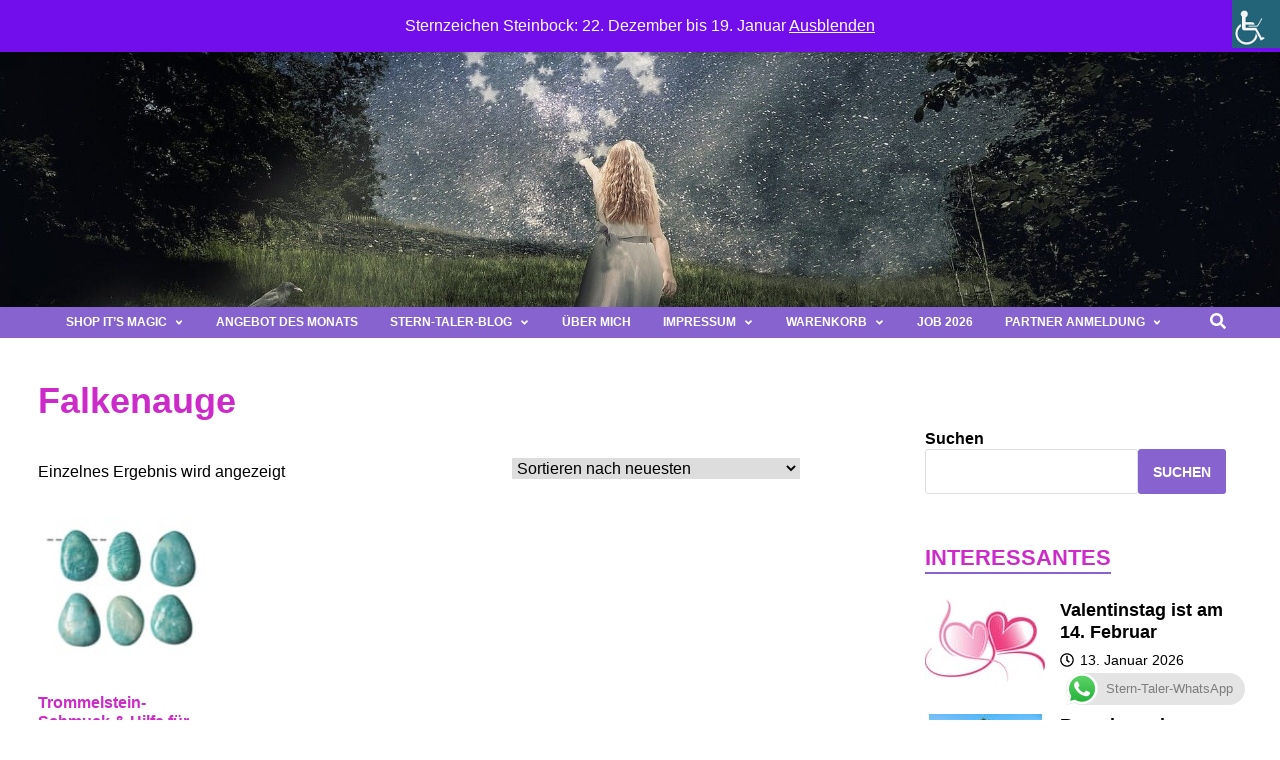

--- FILE ---
content_type: text/html; charset=UTF-8
request_url: https://die-stern-taler.de/produkt-schlagwort/falkenauge
body_size: 38026
content:
<!doctype html>
<html lang="de-DE" prefix="og: https://ogp.me/ns#">
<head>
<meta charset="UTF-8">
<meta name="viewport" content="width=device-width, initial-scale=1">
<link rel="profile" href="https://gmpg.org/xfn/11">
<!-- Open Graph Meta Tags generated by Blog2Social 873 - https://www.blog2social.com -->
<meta property="og:title" content="Die Stern-Taler"/>
<meta property="og:description" content="Stern-Taler-Shop: It’s magic"/>
<meta property="og:url" content="/produkt-schlagwort/falkenauge"/>
<meta property="og:image" content="https://stern-taler.sirv.com/WP_die-stern-taler.de/2022/02/Amazonit-gebohrt.jpg?w=158&#038;h=158&#038;scale.option=fit&#038;canvas.width=158&#038;canvas.height=158&#038;cx=center&#038;cy=center"/>
<!-- Open Graph Meta Tags generated by Blog2Social 873 - https://www.blog2social.com -->
<!-- Twitter Card generated by Blog2Social 873 - https://www.blog2social.com -->
<meta name="twitter:card" content="summary">
<meta name="twitter:title" content="Die Stern-Taler"/>
<meta name="twitter:description" content="Stern-Taler-Shop: It’s magic"/>
<meta name="twitter:image" content="https://stern-taler.sirv.com/WP_die-stern-taler.de/2022/02/Amazonit-gebohrt.jpg?w=158&#038;h=158&#038;scale.option=fit&#038;canvas.width=158&#038;canvas.height=158&#038;cx=center&#038;cy=center"/>
<!-- Twitter Card generated by Blog2Social 873 - https://www.blog2social.com -->
<!-- Suchmaschinen-Optimierung durch Rank Math PRO - https://rankmath.com/ -->
<title>Falkenauge | Die Stern-Taler</title>
<meta name="robots" content="follow, noindex"/>
<meta property="og:locale" content="de_DE" />
<meta property="og:type" content="article" />
<meta property="og:title" content="Falkenauge | Die Stern-Taler" />
<meta property="og:url" content="https://die-stern-taler.de/produkt-schlagwort/falkenauge" />
<meta property="og:site_name" content="Die Stern-Taler" />
<meta property="article:publisher" content="https://www.facebook.com/Die-Stern-Taler-103877761538603" />
<meta property="fb:app_id" content="1049104435594774" />
<meta property="og:image" content="https://stern-taler.sirv.com/WP_die-stern-taler.de/2023/01/Community-Symbol-Quadrat-Logo.jpg" />
<meta property="og:image:secure_url" content="https://stern-taler.sirv.com/WP_die-stern-taler.de/2023/01/Community-Symbol-Quadrat-Logo.jpg" />
<meta property="og:image:width" content="300" />
<meta property="og:image:height" content="300" />
<meta property="og:image:alt" content="AN´VASA Die Stern-Taler" />
<meta property="og:image:type" content="image/jpeg" />
<meta name="twitter:card" content="summary_large_image" />
<meta name="twitter:title" content="Falkenauge | Die Stern-Taler" />
<meta name="twitter:site" content="@Sandra96978244" />
<meta name="twitter:image" content="https://stern-taler.sirv.com/WP_die-stern-taler.de/2023/01/Community-Symbol-Quadrat-Logo.jpg" />
<script type="application/ld+json" class="rank-math-schema">{"@context":"https://schema.org","@graph":[{"@type":"Organization","@id":"https://die-stern-taler.de/#organization","name":"Die Stern-Taler","sameAs":["https://www.facebook.com/Die-Stern-Taler-103877761538603","https://twitter.com/Sandra96978244","www.pinterest.com/13ehflipyzl72wypfxmohkmo08ug1q","https://www.instagram.com/die_stern_taler"]},{"@type":"WebSite","@id":"https://die-stern-taler.de/#website","url":"https://die-stern-taler.de","name":"Die Stern-Taler","alternateName":"Der Stern-Taler-Shop: It\u2019s magic","publisher":{"@id":"https://die-stern-taler.de/#organization"},"inLanguage":"de-DE"},{"@type":"BreadcrumbList","@id":"https://die-stern-taler.de/produkt-schlagwort/falkenauge#breadcrumb","itemListElement":[{"@type":"ListItem","position":"1","item":{"@id":"https://die-stern-taler.de","name":"Home"}},{"@type":"ListItem","position":"2","item":{"@id":"https://die-stern-taler.de/produkt-schlagwort/falkenauge","name":"Produkte mit dem Tag &ldquo;Falkenauge&rdquo;"}}]},{"@type":"WebPage","@id":"https://die-stern-taler.de/produkt-schlagwort/falkenauge#webpage","url":"https://die-stern-taler.de/produkt-schlagwort/falkenauge","name":"Falkenauge | Die Stern-Taler","isPartOf":{"@id":"https://die-stern-taler.de/#website"},"inLanguage":"de-DE","breadcrumb":{"@id":"https://die-stern-taler.de/produkt-schlagwort/falkenauge#breadcrumb"}}]}</script>
<!-- /Rank Math WordPress SEO Plugin -->
<link href='//scripts.sirv.com'  rel='dns-prefetch' />
<link href='//stern-taler.sirv.com'  rel='dns-prefetch' />
<link href='https://stern-taler.sirv.com' crossorigin rel='preconnect' />
<link href='https://scripts.sirv.com' crossorigin rel='preconnect' />
<link rel="alternate" type="application/rss+xml" title="Die Stern-Taler &raquo; Feed" href="https://die-stern-taler.de/feed" />
<link rel="alternate" type="application/rss+xml" title="Die Stern-Taler &raquo; Falkenauge Schlagwort Feed" href="https://die-stern-taler.de/produkt-schlagwort/falkenauge/feed" />
<style>
.sirv-flx{
display: flex;
width: 100%;
}
.sirv-inln-flx{
display: inline-flex;
}
.sirv-img-container.sirv-flx, .sirv-img-container.sirv-inln-flx{
max-width: 100%;
flex-direction: column;
align-items: center;
justify-content: center;
text-align: center;
margin: 0;
}
.sirv-img-container__link{
display: flex;
max-width: 100%;
height: 100%;
box-shadow: none !important;
}
.sirv-img-container__img{
display: block;
height: auto;
}
.sirv-img-container__cap{
display: block;
text-align: center;
}
figure.sirv-img-container{
margin-bottom: 10px;
}
.elementor figure.sirv-img-container{
padding: 5px 0;
}
.elementor figure.sirv-img-container.aligncenter{
margin-left: auto !important;
margin-right: auto !important;
}
img.Sirv.placeholder-blurred {
filter: blur(6px);
}
img.Sirv.sirv-image-loaded {
filter: none;
}
img.Sirv:not([src]){
font-size: 0;
line-height: 0;
opacity:0;
}
</style>
<style id='wp-img-auto-sizes-contain-inline-css' type='text/css'>
img:is([sizes=auto i],[sizes^="auto," i]){contain-intrinsic-size:3000px 1500px}
/*# sourceURL=wp-img-auto-sizes-contain-inline-css */
</style>
<!-- <link rel='stylesheet' id='ht_ctc_main_css-css' href='https://die-stern-taler.de/wp-content/plugins/click-to-chat-for-whatsapp/new/inc/assets/css/main.css?ver=4.36' type='text/css' media='all' /> -->
<link rel="stylesheet" type="text/css" href="//die-stern-taler.de/wp-content/cache/wpfc-minified/960c6a5y/c16ie.css" media="all"/>
<style id='classic-theme-styles-inline-css' type='text/css'>
/*! This file is auto-generated */
.wp-block-button__link{color:#fff;background-color:#32373c;border-radius:9999px;box-shadow:none;text-decoration:none;padding:calc(.667em + 2px) calc(1.333em + 2px);font-size:1.125em}.wp-block-file__button{background:#32373c;color:#fff;text-decoration:none}
/*# sourceURL=/wp-includes/css/classic-themes.min.css */
</style>
<!-- <link rel='stylesheet' id='contact-form-7-css' href='https://die-stern-taler.de/wp-content/plugins/contact-form-7/includes/css/styles.css?ver=6.1.4' type='text/css' media='all' /> -->
<link rel="stylesheet" type="text/css" href="//die-stern-taler.de/wp-content/cache/wpfc-minified/lzlr2tf9/c16ie.css" media="all"/>
<!-- <link rel='stylesheet' id='spacexchimp_p008-font-awesome-css-frontend-css' href='https://die-stern-taler.de/wp-content/plugins/simple-scroll-to-top-button/inc/lib/font-awesome/css/font-awesome.css?ver=4.46' type='text/css' media='screen' /> -->
<link rel="stylesheet" type="text/css" href="//die-stern-taler.de/wp-content/cache/wpfc-minified/g1med1w5/c16ie.css" media="screen"/>
<!-- <link rel='stylesheet' id='spacexchimp_p008-frontend-css-css' href='https://die-stern-taler.de/wp-content/plugins/simple-scroll-to-top-button/inc/css/frontend.css?ver=4.46' type='text/css' media='all' /> -->
<link rel="stylesheet" type="text/css" href="//die-stern-taler.de/wp-content/cache/wpfc-minified/77x4ndqj/c16ie.css" media="all"/>
<style id='spacexchimp_p008-frontend-css-inline-css' type='text/css'>
#ssttbutton {
font-size: 32px;
}
.ssttbutton-background {
color: #9c29ce;
}
.ssttbutton-symbol {
color: #fff;
}
/*# sourceURL=spacexchimp_p008-frontend-css-inline-css */
</style>
<!-- <link rel='stylesheet' id='slicewp-style-css' href='https://die-stern-taler.de/wp-content/plugins/slicewp/assets/css/style-front-end.css?ver=1.2.3' type='text/css' media='all' /> -->
<!-- <link rel='stylesheet' id='woocommerce-layout-css' href='https://die-stern-taler.de/wp-content/plugins/woocommerce/assets/css/woocommerce-layout.css?ver=10.4.3' type='text/css' media='all' /> -->
<link rel="stylesheet" type="text/css" href="//die-stern-taler.de/wp-content/cache/wpfc-minified/esyg67mx/c16ie.css" media="all"/>
<!-- <link rel='stylesheet' id='woocommerce-smallscreen-css' href='https://die-stern-taler.de/wp-content/plugins/woocommerce/assets/css/woocommerce-smallscreen.css?ver=10.4.3' type='text/css' media='only screen and (max-width: 768px)' /> -->
<link rel="stylesheet" type="text/css" href="//die-stern-taler.de/wp-content/cache/wpfc-minified/h9btgd2/c16ie.css" media="only screen and (max-width: 768px)"/>
<!-- <link rel='stylesheet' id='woocommerce-general-css' href='https://die-stern-taler.de/wp-content/plugins/woocommerce/assets/css/woocommerce.css?ver=10.4.3' type='text/css' media='all' /> -->
<link rel="stylesheet" type="text/css" href="//die-stern-taler.de/wp-content/cache/wpfc-minified/g0uq8xbp/c16ie.css" media="all"/>
<style id='woocommerce-inline-inline-css' type='text/css'>
.woocommerce form .form-row .required { visibility: visible; }
/*# sourceURL=woocommerce-inline-inline-css */
</style>
<!-- <link rel='stylesheet' id='wpah-front-styles-css' href='https://die-stern-taler.de/wp-content/plugins/wp-accessibility-helper/assets/css/wp-accessibility-helper.min.css?ver=0.5.9.4' type='text/css' media='all' /> -->
<!-- <link rel='stylesheet' id='ivory-search-styles-css' href='https://die-stern-taler.de/wp-content/plugins/add-search-to-menu/public/css/ivory-search.min.css?ver=5.5.13' type='text/css' media='all' /> -->
<!-- <link rel='stylesheet' id='megamenu-css' href='https://die-stern-taler.de/wp-content/uploads/maxmegamenu/style.css?ver=283594' type='text/css' media='all' /> -->
<!-- <link rel='stylesheet' id='dashicons-css' href='https://die-stern-taler.de/wp-includes/css/dashicons.min.css?ver=331a8500f4672a49ffc4558e60d6e7c2' type='text/css' media='all' /> -->
<!-- <link rel='stylesheet' id='gateway-css' href='https://die-stern-taler.de/wp-content/plugins/woocommerce-paypal-payments/modules/ppcp-button/assets/css/gateway.css?ver=3.3.2' type='text/css' media='all' /> -->
<!-- <link rel='stylesheet' id='bam-style-css' href='https://die-stern-taler.de/wp-content/themes/bam-pro/style.css?ver=1.4.3' type='text/css' media='all' /> -->
<!-- <link rel='stylesheet' id='woocommerce-gzd-layout-css' href='https://die-stern-taler.de/wp-content/plugins/woocommerce-germanized/build/static/layout-styles.css?ver=3.20.5' type='text/css' media='all' /> -->
<link rel="stylesheet" type="text/css" href="//die-stern-taler.de/wp-content/cache/wpfc-minified/6vml3q3c/c16ie.css" media="all"/>
<style id='woocommerce-gzd-layout-inline-css' type='text/css'>
.woocommerce-checkout .shop_table { background-color: #f4f4f5; } .product p.deposit-packaging-type { font-size: 1.25em !important; } p.woocommerce-shipping-destination { display: none; }
/*# sourceURL=woocommerce-gzd-layout-inline-css */
</style>
<script type="text/javascript" src="https://scripts.sirv.com/sirvjs/v3/sirv.js?modules=lazyimage%2Czoom%2Cspin%2Chotspots%2Cgallery%2Cmodel&amp;ver=331a8500f4672a49ffc4558e60d6e7c2" id="sirv-js-js"></script>
<script src='//die-stern-taler.de/wp-content/cache/wpfc-minified/f1ll44mw/c16ie.js' type="text/javascript"></script>
<!-- <script type="text/javascript" src="https://die-stern-taler.de/wp-includes/js/jquery/jquery.min.js?ver=3.7.1" id="jquery-core-js"></script> -->
<!-- <script type="text/javascript" src="https://die-stern-taler.de/wp-includes/js/jquery/jquery-migrate.min.js?ver=3.4.1" id="jquery-migrate-js"></script> -->
<!-- <script type="text/javascript" src="https://die-stern-taler.de/wp-content/plugins/stop-user-enumeration/frontend/js/frontend.js?ver=1.7.7" id="stop-user-enumeration-js" defer="defer" data-wp-strategy="defer"></script> -->
<!-- <script type="text/javascript" src="https://die-stern-taler.de/wp-content/plugins/woocommerce/assets/js/jquery-blockui/jquery.blockUI.min.js?ver=2.7.0-wc.10.4.3" id="wc-jquery-blockui-js" defer="defer" data-wp-strategy="defer"></script> -->
<script type="text/javascript" id="wc-add-to-cart-js-extra">
/* <![CDATA[ */
var wc_add_to_cart_params = {"ajax_url":"/wp-admin/admin-ajax.php","wc_ajax_url":"/?wc-ajax=%%endpoint%%","i18n_view_cart":"Warenkorb anzeigen","cart_url":"https://die-stern-taler.de/warenkorb","is_cart":"","cart_redirect_after_add":"no"};
//# sourceURL=wc-add-to-cart-js-extra
/* ]]> */
</script>
<script src='//die-stern-taler.de/wp-content/cache/wpfc-minified/q3ywn88/c16ie.js' type="text/javascript"></script>
<!-- <script type="text/javascript" src="https://die-stern-taler.de/wp-content/plugins/woocommerce/assets/js/frontend/add-to-cart.min.js?ver=10.4.3" id="wc-add-to-cart-js" defer="defer" data-wp-strategy="defer"></script> -->
<!-- <script type="text/javascript" src="https://die-stern-taler.de/wp-content/plugins/woocommerce/assets/js/js-cookie/js.cookie.min.js?ver=2.1.4-wc.10.4.3" id="wc-js-cookie-js" defer="defer" data-wp-strategy="defer"></script> -->
<script type="text/javascript" id="woocommerce-js-extra">
/* <![CDATA[ */
var woocommerce_params = {"ajax_url":"/wp-admin/admin-ajax.php","wc_ajax_url":"/?wc-ajax=%%endpoint%%","i18n_password_show":"Passwort anzeigen","i18n_password_hide":"Passwort ausblenden"};
//# sourceURL=woocommerce-js-extra
/* ]]> */
</script>
<script src='//die-stern-taler.de/wp-content/cache/wpfc-minified/96ndla6w/c16ie.js' type="text/javascript"></script>
<!-- <script type="text/javascript" src="https://die-stern-taler.de/wp-content/plugins/woocommerce/assets/js/frontend/woocommerce.min.js?ver=10.4.3" id="woocommerce-js" defer="defer" data-wp-strategy="defer"></script> -->
<script type="text/javascript" id="slicewp-script-tracking-js-before">
/* <![CDATA[ */
var slicewp_ajaxurl = "https:\/\/die-stern-taler.de\/wp-admin\/admin-ajax.php";
var slicewp = {"ajaxurl":"https:\/\/die-stern-taler.de\/wp-admin\/admin-ajax.php","cookie_duration":90,"affiliate_credit":"first","affiliate_keyword":"Partner-Stern","predefined_date_ranges":{"past_7_days":"Past 7 days","past_30_days":"Past 30 days","week_to_date":"Week to date","month_to_date":"Month to date","year_to_date":"Year to date","last_week":"Last week","last_month":"Last month","last_year":"Last year"},"settings":{"active_currency":"EUR","currency_symbol_position":"after","currency_thousands_separator":".","currency_decimal_separator":","}};
//# sourceURL=slicewp-script-tracking-js-before
/* ]]> */
</script>
<script src='//die-stern-taler.de/wp-content/cache/wpfc-minified/3pl72ax/c16ie.js' type="text/javascript"></script>
<!-- <script type="text/javascript" src="https://die-stern-taler.de/wp-content/plugins/slicewp/assets/js/script-trk.js?ver=1.2.3" id="slicewp-script-tracking-js"></script> -->
<script type="text/javascript" id="wc-gzd-unit-price-observer-queue-js-extra">
/* <![CDATA[ */
var wc_gzd_unit_price_observer_queue_params = {"ajax_url":"/wp-admin/admin-ajax.php","wc_ajax_url":"/?wc-ajax=%%endpoint%%","refresh_unit_price_nonce":"09f65dd333"};
//# sourceURL=wc-gzd-unit-price-observer-queue-js-extra
/* ]]> */
</script>
<script src='//die-stern-taler.de/wp-content/cache/wpfc-minified/efadyhi4/c16ie.js' type="text/javascript"></script>
<!-- <script type="text/javascript" src="https://die-stern-taler.de/wp-content/plugins/woocommerce-germanized/build/static/unit-price-observer-queue.js?ver=3.20.5" id="wc-gzd-unit-price-observer-queue-js" defer="defer" data-wp-strategy="defer"></script> -->
<!-- <script type="text/javascript" src="https://die-stern-taler.de/wp-content/plugins/woocommerce/assets/js/accounting/accounting.min.js?ver=0.4.2" id="wc-accounting-js"></script> -->
<script type="text/javascript" id="wc-gzd-unit-price-observer-js-extra">
/* <![CDATA[ */
var wc_gzd_unit_price_observer_params = {"wrapper":".product","price_selector":{"p.price":{"is_total_price":false,"is_primary_selector":true,"quantity_selector":""}},"replace_price":"1","product_id":"0","price_decimal_sep":",","price_thousand_sep":".","qty_selector":"input.quantity, input.qty","refresh_on_load":""};
//# sourceURL=wc-gzd-unit-price-observer-js-extra
/* ]]> */
</script>
<script src='//die-stern-taler.de/wp-content/cache/wpfc-minified/7w54sbks/c16ie.js' type="text/javascript"></script>
<!-- <script type="text/javascript" src="https://die-stern-taler.de/wp-content/plugins/woocommerce-germanized/build/static/unit-price-observer.js?ver=3.20.5" id="wc-gzd-unit-price-observer-js" defer="defer" data-wp-strategy="defer"></script> -->
<link rel="https://api.w.org/" href="https://die-stern-taler.de/wp-json/" /><link rel="alternate" title="JSON" type="application/json" href="https://die-stern-taler.de/wp-json/wp/v2/product_tag/1288" /><link rel="EditURI" type="application/rsd+xml" title="RSD" href="https://die-stern-taler.de/xmlrpc.php?rsd" />
<style type="text/css">
add_filter( 'wpcf7_validate_text*', 'custom_validate_german_only', 10, 2 );
function custom_validate_german_only( $result, $tag ) {
$type = $tag['type'];
$name = $tag['name'];
if ( 'german_text' == $name ) { // 'german_text' ist der Name deines Textfeldes
$value = isset( $_POST[$name] )
? trim( wp_unslash( strtr( (string) $_POST[$name], "\r\n", "  " ) ) )
: '';
// Hier kommt deine Sprachprüfung.  Diese Funktion ist ein Beispiel und muss angepasst werden.
if ( ! is_german( $value ) ) {
$result->invalidate( $tag, "Bitte geben Sie nur deutschen Text ein." );
}
}
return $result;
}
</style>
<style type="text/css">
@media only screen and (min-width: 768px)
{.blog .et_pb_post {
min-height: 450px;
max-height: 450px;
}}
</style>
<style type="text/css">
add_filter( 'load_textdomain_mofile', 'load_custom_plugin_translation_file', 10, 2 );
/*
* Replace 'textdomain' with your plugin's textdomain. e.g. 'woocommerce'.
* File to be named, for example, yourtranslationfile-de_DE.mo
* File to be placed, for example, wp-content/lanaguages/textdomain/yourtranslationfile-de_DE.mo
*/
function load_custom_plugin_translation_file( $mofile, $domain ) {
if ( 'textdomain' === $domain ) {
$mofile = WP_LANG_DIR . '/textdomain/yourtranslationfile-' . get_locale() . '.mo';
}
return $mofile;
}</style>
<style type="text/css">
.in-stock {
color: #9932CC !important;
font-weight: light !important;
}
</style>
<style type="text/css">
.woocommerce-Price-amount.amount {
color: #9932CC; font-weight: bold 
</style>
<style type="text/css">
<i class="fas fa-search" aria-hidden="true"></i> { display: none; }
</style>
<style type="text/css">
/* Align Buttons in bottom of a row */
.lem_fixed_buttons .et_pb_column {
padding-bottom:20px;}
.lem_fixed_buttons .et_pb_button_module_wrapper {
position: absolute;
bottom: 0;
left: 0;
right: 0;
margin: auto;
}</style>
<style type="text/css">
#flex-container {
display: -webkit-flex;
display: -ms-flex;
display: flex;
-webkit-flex-wrap: wrap;
-ms-flex-wrap: wrap;
flex-wrap: wrap;
}
.panel-test2 {
display: -webkit-flex; 
display: -ms-flexbox; 
display: flex;
width: 25%;
padding: 20px;
float: left;
margin: 0px;
border: 1px solid #aaa;
}
</style></style>
<style type="text/css">
.woocommerce ul.products li.product h2, 
.woocommerce-page ul.products li.product h2
{
min-height: 9em; /* 30 */
}
</style>
<script type="text/javascript">
„hasMerchantReturnPolicy“: {
„Wert“: wahr
} 
</script>
<link rel="icon" type="image/png" href="/wp-content/uploads/fbrfg/favicon-96x96.png" sizes="96x96" />
<link rel="icon" type="image/svg+xml" href="/wp-content/uploads/fbrfg/favicon.svg" />
<link rel="shortcut icon" href="/wp-content/uploads/fbrfg/favicon.ico" />
<link rel="apple-touch-icon" sizes="180x180" href="/wp-content/uploads/fbrfg/apple-touch-icon.png" />
<meta name="apple-mobile-web-app-title" content="https://die-stern-taler.de" />
<link rel="manifest" href="/wp-content/uploads/fbrfg/site.webmanifest" />	<noscript><style>.woocommerce-product-gallery{ opacity: 1 !important; }</style></noscript>
<style type="text/css">
.site-title,
.site-description {
position: absolute;
clip: rect(1px, 1px, 1px, 1px);
display: none;
}
</style>
<style type="text/css" id="custom-background-css">
body.custom-background { background-color: #ffffff; }
</style>
<link rel="icon" href="https://stern-taler.sirv.com/WP_die-stern-taler.de/2023/01/Community-Symbol-Quadrat-Logo.jpg?w=32&#038;h=32&#038;scale.option=fill&#038;cw=32&#038;ch=32&#038;cx=center&#038;cy=center" sizes="32x32" />
<link rel="icon" href="https://stern-taler.sirv.com/WP_die-stern-taler.de/2023/01/Community-Symbol-Quadrat-Logo.jpg?w=192&#038;h=192" sizes="192x192" />
<link rel="apple-touch-icon" href="https://stern-taler.sirv.com/WP_die-stern-taler.de/2023/01/Community-Symbol-Quadrat-Logo.jpg?w=180&#038;h=180" />
<meta name="msapplication-TileImage" content="https://stern-taler.sirv.com/WP_die-stern-taler.de/2023/01/Community-Symbol-Quadrat-Logo.jpg?w=270&#038;h=270" />
<style type="text/css" id="wp-custom-css">
.site-info {display:none;}
https://fonts.googleapis.com/css?family=Source+Sans+Pro%3A100%2C200%2C300%2C400%2C500%2C600%2C700%2C800%2C900%2C100i%2C200i%2C300i%2C400i%2C500i%2C600i%2C700i%2C800i%2C900i|Source+Serif+Pro%3A100%2C200%2C300%2C400%2C500%2C600%2C700%2C800%2C900%2C100i%2C200i%2C300i%2C400i%2C500i%2C600i%2C700i%2C800i%2C900i%26subset%3Dlatin
font-display: swap;
.woocommerce #primary .images img {
width: auto;
input { display: inline; }
p { vertical-align: middle;text-align: center; }
.page-container {
display: table;
border-spacing: 12px; }#et_top_search dispay: none; 
.box {
display: table-cell;
float: none; /*left;*/
width: 33.333%;
padding: 12px;
background: #eee; }
{.blog .et_pb_post {
min-height: 450px;
max-height: 450px;
}}
h1.entry-title, 
h2.entry-title, 
h1.entry-title a, 
h2.entry-title a {
text-transform: none;
}
.tags-links { display: none; }
p { 
font-family: "Tahoma", Tahomaserif; 
font-size:14px; 
color: #000000;
}
i.yith-wcwl-icon.fa.fa-heart-o {
font-family: 'FontAwesome';
}
@media (min-width: 768px) {
.archive div#blog-entries {
display: flex;
flex-wrap: wrap;
align-items: stretch;
}
.archive .blog-entry-inner {
display: flex;
flex-direction: column;
height: 100%;
}
.archive .blog-entry-content {
flex-grow: 1;
position: relative;
}
.archive .entry-readmore {
position: absolute;
bottom: 0;
}
.archive .bam-entry .entry-summary {
margin-bottom: 75px;
}
.archive .bam-entry {
margin-bottom: 75px;
}
}
i.yith-wcwl-icon.fa.fa-heart-o {
font-family: 'FontAwesome';
}
.woocommerce #content div.product div.images, 
.woocommerce div.product div.images, 
.woocommerce-page #content div.product div.images, 
.woocommerce-page div.product div.images {
width: auto;
}
#menu-item-search {
display: none;
}
.post-thumbnail {
min-height: 250px;
}
.entry-header {
min-height: 200px;
}
.button {
background-color: #555;
padding-left: 40px;
padding-right: 50px;
padding-bottom: 22px;
padding-top: 22px;
border: 0px solid green; /* border */
border-color: #cecece;
display:block;
}
.post-thumbnail {
min-height: 250px;
}
.entry-header {
min-height: 200px;
}
</style>
<!-- Fonts Plugin CSS - https://fontsplugin.com/ -->
<style>
:root {
--font-base: Tahoma, Verdana, Segoe, sans-serif;
--font-headings: Tahoma, Verdana, Segoe, sans-serif;
--font-input: Tahoma, Verdana, Segoe, sans-serif;
}
body, #content, .entry-content, .post-content, .page-content, .post-excerpt, .entry-summary, .entry-excerpt, .widget-area, .widget, .sidebar, #sidebar, footer, .footer, #footer, .site-footer {
font-family: Tahoma, Verdana, Segoe, sans-serif;
}
#site-title, .site-title, #site-title a, .site-title a, .entry-title, .entry-title a, h1, h2, h3, h4, h5, h6, .widget-title, .elementor-heading-title {
font-family: Tahoma, Verdana, Segoe, sans-serif;
}
button, .button, input, select, textarea, .wp-block-button, .wp-block-button__link {
font-family: Tahoma, Verdana, Segoe, sans-serif;
}
#site-title, .site-title, #site-title a, .site-title a, #site-logo, #site-logo a, #logo, #logo a, .logo, .logo a, .wp-block-site-title, .wp-block-site-title a {
font-family: Tahoma, Verdana, Segoe, sans-serif;
}
#site-description, .site-description, #site-tagline, .site-tagline, .wp-block-site-tagline {
font-family: Tahoma, Verdana, Segoe, sans-serif;
}
.menu, .page_item a, .menu-item a, .wp-block-navigation, .wp-block-navigation-item__content {
font-family: Tahoma, Verdana, Segoe, sans-serif;
}
.entry-content, .entry-content p, .post-content, .page-content, .post-excerpt, .entry-summary, .entry-excerpt, .excerpt, .excerpt p, .type-post p, .type-page p, .wp-block-post-content, .wp-block-post-excerpt, .elementor, .elementor p {
font-family: Tahoma, Verdana, Segoe, sans-serif;
}
.wp-block-post-title, .wp-block-post-title a, .entry-title, .entry-title a, .post-title, .post-title a, .page-title, .entry-content h1, #content h1, .type-post h1, .type-page h1, .elementor h1 {
font-family: Tahoma, Verdana, Segoe, sans-serif;
}
.entry-content h2, .post-content h2, .page-content h2, #content h2, .type-post h2, .type-page h2, .elementor h2 {
font-family: Tahoma, Verdana, Segoe, sans-serif;
}
.entry-content h3, .post-content h3, .page-content h3, #content h3, .type-post h3, .type-page h3, .elementor h3 {
font-family: Tahoma, Verdana, Segoe, sans-serif;
}
.entry-content h4, .post-content h4, .page-content h4, #content h4, .type-post h4, .type-page h4, .elementor h4 {
font-family: Tahoma, Verdana, Segoe, sans-serif;
}
.entry-content h6, .post-content h6, .page-content h6, #content h6, .type-post h6, .type-page h6, .elementor h6 {
font-family: Tahoma, Verdana, Segoe, sans-serif;
}
blockquote, .wp-block-quote, blockquote p, .wp-block-quote p {
font-family: Tahoma, Verdana, Segoe, sans-serif;
}
.widget-title, .widget-area h1, .widget-area h2, .widget-area h3, .widget-area h4, .widget-area h5, .widget-area h6, #secondary h1, #secondary h2, #secondary h3, #secondary h4, #secondary h5, #secondary h6 {
font-family: Tahoma, Verdana, Segoe, sans-serif;
}
.widget-area, .widget, .sidebar, #sidebar, #secondary {
font-family: Tahoma, Verdana, Segoe, sans-serif;
}
footer h1, footer h2, footer h3, footer h4, footer h5, footer h6, .footer h1, .footer h2, .footer h3, .footer h4, .footer h5, .footer h6, #footer h1, #footer h2, #footer h3, #footer h4, #footer h5, #footer h6 {
font-family: Tahoma, Verdana, Segoe, sans-serif;
}
footer, #footer, .footer, .site-footer {
font-family: Tahoma, Verdana, Segoe, sans-serif;
}
.product_title {
font-family: Tahoma, Verdana, Segoe, sans-serif;
}
.woocommerce-product-details__short-description {
font-family: Tahoma, Verdana, Segoe, sans-serif;
}
.single-product .price {
font-family: Tahoma, Verdana, Segoe, sans-serif;
}
.single_add_to_cart_button {
font-family: Tahoma, Verdana, Segoe, sans-serif;
}
.wc-tab h2 {
font-family: Tahoma, Verdana, Segoe, sans-serif;
}
.wc-tab p {
font-family: Tahoma, Verdana, Segoe, sans-serif;
}
.checkout-button {
font-family: Tahoma, Verdana, Segoe, sans-serif;
}
.woocommerce .form-row label {
font-family: Tahoma, Verdana, Segoe, sans-serif;
}
#place_order {
font-family: Tahoma, Verdana, Segoe, sans-serif;
}
.wc-block-grid__products .wc-block-grid__product .wc-block-components-product-name {
font-family: Tahoma, Verdana, Segoe, sans-serif;
}
.wc-block-grid__products .wc-block-grid__product .wc-block-grid__product-price {
font-family: Tahoma, Verdana, Segoe, sans-serif;
}
.wc-block-grid__products .wc-block-grid__product .add_to_cart_button {
font-family: Tahoma, Verdana, Segoe, sans-serif;
}
ul.products li.product .woocommerce-loop-product__title {
font-family: Tahoma, Verdana, Segoe, sans-serif;
}
ul.products li.product .price {
font-family: Tahoma, Verdana, Segoe, sans-serif;
}
ul.products li.product .button {
font-family: Tahoma, Verdana, Segoe, sans-serif;
}
</style>
<!-- Fonts Plugin CSS -->
<style type="text/css">/** Mega Menu CSS: fs **/</style>
<style type="text/css" id="theme-custom-css">
/* Header CSS */
.container {
width: 1300px;
}
@media ( min-width: 768px ) {
#primary {
width: 65%;
}
}
/* Color CSS */
blockquote {
border-left: 4px solid #8663ce;
}
button,
input[type="button"],
input[type="reset"],
input[type="submit"],
.wp-block-search .wp-block-search__button {
background: #8663ce;
}
.bam-readmore {
background: #8663ce;
}
.site-title a, .site-description {
color: #8663ce;
}
.site-header.default-style .main-navigation ul li a:hover {
color: #8663ce;
}
.site-header.default-style .main-navigation ul ul li a:hover {
background: #8663ce;
}
.site-header.default-style .main-navigation .current_page_item > a,
.site-header.default-style .main-navigation .current-menu-item > a,
.site-header.default-style .main-navigation .current_page_ancestor > a,
.site-header.default-style .main-navigation .current-menu-ancestor > a {
color: #8663ce;
}
.site-header.horizontal-style .main-navigation ul li a:hover {
color: #8663ce;
}
.site-header.horizontal-style .main-navigation ul ul li a:hover {
background: #8663ce;
}
.site-header.horizontal-style .main-navigation .current_page_item > a,
.site-header.horizontal-style .main-navigation .current-menu-item > a,
.site-header.horizontal-style .main-navigation .current_page_ancestor > a,
.site-header.horizontal-style .main-navigation .current-menu-ancestor > a {
color: #8663ce;
}
.posts-navigation .nav-previous a:hover,
.posts-navigation .nav-next a:hover {
color: #8663ce;
}
.post-navigation .nav-previous .post-title:hover,
.post-navigation .nav-next .post-title:hover {
color: #8663ce;
}
.pagination .page-numbers.current {
background: #8663ce;
border: 1px solid #8663ce;
color: #ffffff;
}
.pagination a.page-numbers:hover {
background: #8663ce;
border: 1px solid #8663ce;
}
.widget a:hover,
.widget ul li a:hover {
color: #8663ce;
}
.widget-title a:hover {
color: #8663ce;
}
.bm-wts-s2 .widgettitle, 
.bm-wts-s2 .is-style-bam-widget-title,
.bm-wts-s2 .widget-title,
.bm-wts-s3 .widgettitle,
.bm-wts-s3 .is-style-bam-widget-title,
.bm-wts-s3 .widget-title,
.bm-wts-s4 .bwt-container {
border-bottom-color: #8663ce;
}
.bm-wts-s4 .widget-title {
background-color: #8663ce; 
}
li.bm-tab.th-ui-state-active a {
border-bottom: 1px solid #8663ce;
}
.footer-widget-area .widget a:hover {
color: #8663ce;
}
.bms-title a:hover {
color: #8663ce;
}
.bmb-entry-title a:hover,
.bmw-grid-post .entry-title a:hover,
.bam-entry .entry-title a:hover {
color: #8663ce;
}
.related-post-meta a:hover,
.entry-meta a:hover {
color: #8663ce;
}
.related-post-meta .byline a:hover,
.entry-meta .byline a:hover {
color: #8663ce;
}
.cat-links a {
color: #8663ce;
}
.cat-links.boxed a {
background: #8663ce;
}
.tags-links a:hover {
background: #8663ce;
}
.related-post-title a:hover {
color: #8663ce;
}
.author-posts-link:hover {
color: #8663ce;
}
.comment-author a {
color: #8663ce;
}
.comment-metadata a:hover,
.comment-metadata a:focus,
.pingback .comment-edit-link:hover,
.pingback .comment-edit-link:focus {
color: #8663ce;
}
.comment-reply-link:hover,
.comment-reply-link:focus {
background: #8663ce;
}
.comment-notes a:hover,
.comment-awaiting-moderation a:hover,
.logged-in-as a:hover,
.form-allowed-tags a:hover {
color: #8663ce;
}
.required {
color: #8663ce;
}
.comment-reply-title small a:before {
color: #8663ce;
}
.wp-block-quote {
border-left: 4px solid #8663ce;
}
.wp-block-quote[style*="text-align:right"], .wp-block-quote[style*="text-align: right"] {
border-right: 4px solid #8663ce;
}
.site-info a:hover {
color: #8663ce;
}
#bam-tags a, .widget_tag_cloud .tagcloud a {
background: #8663ce;
}
.bmajax-btn:hover {
background: #8663ce;
border: 1px solid #8663ce;
}
.bam-edit-link .post-edit-link {
background: #8663ce;
}
.bmw-spinner div {
background: #8663ce;
}
a.bm-viewall:hover {
color: #8663ce;
}
.footer-widget-area .related-post-meta .byline a:hover, 
.footer-widget-area .entry-meta .byline a:hover {
color: #8663ce;
}
.footer-menu-container ul li a:hover {
color: #8663ce;
}
.page-content a,
.entry-content a {
color: #8663ce;
}
.page-content a:hover,
.entry-content a:hover {
color: #8663ce;
}
button,
input[type="button"],
input[type="reset"],
input[type="submit"],
.wp-block-search .wp-block-search__button,
.bam-readmore {
background: #8663ce;
}
button,
input[type="button"],
input[type="reset"],
input[type="submit"],
.wp-block-search .wp-block-search__button,
.bam-readmore {
color: #ffffff;
}
button:hover,
input[type="button"]:hover,
input[type="reset"]:hover,
input[type="submit"]:hover,
.wp-block-search .wp-block-search__button:hover,
.bam-readmore:hover {
background: #8663ce;
}
body.boxed-layout.custom-background,
body.boxed-layout {
background-color: #ffffff;
}
body.boxed-layout.custom-background.separate-containers,
body.boxed-layout.separate-containers {
background-color: #dddddd;
}
body.wide-layout.custom-background.separate-containers,
body.wide-layout.separate-containers {
background-color: #ffffff;
}
.bam-block a,
.widget a,
.widget ul li a,
.bmw-grid-post .entry-title a,
.bm-tabs-wdt .bm-tab-anchor,
.bmajax-btn,
.post-navigation .nav-previous .post-title, .post-navigation .nav-next .post-title,
.author-posts-link, .author-posts-link:visited,
.pagination .page-numbers,
#commentform a,
.bmw-grid-post h3.entry-title a {
color: #000000;
}
.related-post-meta, 
.entry-meta,
.related-post-meta .byline a, 
.entry-meta .byline a,
.related-post-meta a, 
.entry-meta a {
color: #000000;
}
.related-post-meta .byline a:hover, 
.entry-meta .byline a:hover,
.related-post-meta a:hover, 
.entry-meta a:hover {
color: #8663ce;
}
/* Header CSS */
.site-header {
border-bottom: 1px solid #ffffff;
}
.site-header.default-style .main-navigation ul li a, .site-header.default-style .bam-search-button-icon, .site-header.default-style .menu-toggle { line-height: 30px; }
.site-header.default-style .main-navigation ul ul li a { line-height: 1.3; }
.site-header.default-style .bam-search-box-container { top: 30px }
.site-header.default-style .main-navigation { background: #8663ce; }
.site-header.default-style .main-navigation ul li a:hover { color: #ffffff; }
.site-header.default-style .main-navigation .current_page_item > a, .site-header.default-style .main-navigation .current-menu-item > a, .site-header.default-style .main-navigation .current_page_ancestor > a, .site-header.default-style .main-navigation .current-menu-ancestor > a { color: #ffffff; }
.site-header.default-style .main-navigation ul li a { background-color: #8663ce; }
.site-header.default-style .main-navigation ul li a:hover { background-color: #8663ce; }
.site-header.default-style .main-navigation .current_page_item > a, .site-header.default-style .main-navigation .current-menu-item > a, .site-header.default-style .main-navigation .current_page_ancestor > a, .site-header.default-style .main-navigation .current-menu-ancestor > a { background-color: #8663ce; }
.site-header.default-style .main-navigation ul ul {
background-color: #8663ce;
}
.site-header.default-style .main-navigation ul ul li a {
color: #ffffff;
}
.site-header.default-style .main-navigation ul ul li a:hover {
color: #000000;
}
.site-header.default-style .main-navigation ul ul li a {
background-color: #8561ce;
}
.site-header.default-style .main-navigation ul ul li a:hover {
background-color: #8663ce;
}
.site-header.default-style #site-header-inner {
padding-top: 1px;
}
.site-header.default-style #site-header-inner {
padding-bottom: 1px;
}
/* Top Bar CSS */
.bam-topbar,
.mobile-dropdown-top .mobile-navigation ul li {
border-bottom: 1px solid #ffffff;
}
.mobile-dropdown-top .mobile-navigation ul ul {
border-top: 1px solid #ffffff;
}
.mobile-dropdown-top .dropdown-toggle {
border-left:  1px dotted #ffffff;
border-right:  1px dotted #ffffff;
}
.bam-topbar {
color: #ffffff;
}
.bam-topbar a,
#topbar .menu-toggle,
.mobile-dropdown-top .dropdown-toggle,
.mobile-dropdown-top .mobile-navigation a {
color: #cc3fc9;
}
.bam-topbar a:hover,
#topbar .menu-toggle:hover,
.mobile-dropdown-top .dropdown-toggle:hover,
.mobile-dropdown-top .mobile-navigation a:hover {
color: #cc3fc9;
}
/* Typography CSS */body, button, input, select, optgroup, textarea{font-family:Tahoma, Geneva, sans-serif;font-size:16px;line-height:1.3;color:#000000;}h1, h2, h3, h4, h5, h6, .site-title, .bam-entry .entry-title a, .widget-title, .is-style-bam-widget-title, .bm-blog-section-title, .entry-title, .related-section-title, .related-post-title a, .single .entry-title, .archive .page-title{font-family:Source Sans Pro;font-weight:700;color:#cc2ac9;}h1{font-family:Tahoma, Geneva, sans-serif;font-weight:800;}h2{font-family:Tahoma, Geneva, sans-serif;}h3{font-family:Tahoma, Geneva, sans-serif;}h4{font-family:Tahoma, Geneva, sans-serif;}.site-title, .site-header.horizontal-style .site-title{font-family:Tahoma, Geneva, sans-serif;}.main-navigation li a{font-family:Tahoma, Geneva, sans-serif;font-size:12px;}.main-navigation ul ul a, .site-header.default-style .main-navigation ul ul a, .site-header.horizontal-style .main-navigation ul ul a{font-family:Tahoma, Geneva, sans-serif;font-size:14px;}.bam-entry .entry-title a{font-family:Tahoma, Geneva, sans-serif;}.single .entry-title{font-family:Tahoma, Geneva, sans-serif;font-size:24px;}.bam-single-post .entry-content{font-family:Tahoma, Geneva, sans-serif;color:#000000;}.page-entry-title{font-family:Tahoma, Geneva, sans-serif;}.widget-title, .widget-title a, .is-style-bam-widget-title{font-family:Tahoma, Geneva, sans-serif;}/* Footer CSS */
.footer-widget-area {
background: #ffffff;
}
.footer-widget-area .widget a:hover {
color: #000000;
}
.site-info {
background: #ffffff;
}
.site-info a:hover {
color: #000000;
}
.footer-menu-container ul li a:hover {
color: #000000;
}		</style>
<style type="text/css" media="screen">
#is-ajax-search-result-5093 .is-highlight { background-color: #c687dd !important;}
#is-ajax-search-result-5093 .meta .is-highlight { background-color: transparent !important;}
</style>
<div class="astm-search-menu-wrapper is-menu-wrapper"><div><span class=" astm-search-menu is-menu is-dropdown"><a title="" href="#" role="button" aria-label="Search Icon Link"><svg width="20" height="20" class="search-icon" role="img" viewBox="2 9 20 5" focusable="false" aria-label="Search">
<path class="search-icon-path" d="M15.5 14h-.79l-.28-.27C15.41 12.59 16 11.11 16 9.5 16 5.91 13.09 3 9.5 3S3 5.91 3 9.5 5.91 16 9.5 16c1.61 0 3.09-.59 4.23-1.57l.27.28v.79l5 4.99L20.49 19l-4.99-5zm-6 0C7.01 14 5 11.99 5 9.5S7.01 5 9.5 5 14 7.01 14 9.5 11.99 14 9.5 14z"></path></svg></a><form data-min-no-for-search=1 data-result-box-max-height=400 data-form-id=5093 class="is-search-form is-form-style is-form-style-3 is-form-id-5093 is-ajax-search" action="https://die-stern-taler.de/" method="get" role="search" ><label for="is-search-input-5093"><span class="is-screen-reader-text">Search for:</span><input  type="search" id="is-search-input-5093" name="s" value="" class="is-search-input" placeholder="Search here..." autocomplete=off /><span class="is-loader-image" style="display: none;background-image:url(https://die-stern-taler.de/wp-content/plugins/add-search-to-menu/public/images/spinner.gif);" ></span></label><button type="submit" class="is-search-submit"><span class="is-screen-reader-text">Search Button</span><span class="is-search-icon"><svg focusable="false" aria-label="Search" xmlns="http://www.w3.org/2000/svg" viewBox="0 0 24 24" width="24px"><path d="M15.5 14h-.79l-.28-.27C15.41 12.59 16 11.11 16 9.5 16 5.91 13.09 3 9.5 3S3 5.91 3 9.5 5.91 16 9.5 16c1.61 0 3.09-.59 4.23-1.57l.27.28v.79l5 4.99L20.49 19l-4.99-5zm-6 0C7.01 14 5 11.99 5 9.5S7.01 5 9.5 5 14 7.01 14 9.5 11.99 14 9.5 14z"></path></svg></span></button></form><div class="search-close"></div></span></div></div><style type="text/css" media="screen">.is-menu path.search-icon-path { fill: #8663ce;}body .popup-search-close:after, body .search-close:after { border-color: #8663ce;}body .popup-search-close:before, body .search-close:before { border-color: #8663ce;}</style>			<style type="text/css">
.is-form-id-5093 .is-search-submit:focus,
.is-form-id-5093 .is-search-submit:hover,
.is-form-id-5093 .is-search-submit,
.is-form-id-5093 .is-search-icon {
color: #000000 !important;            background-color: #8663ce !important;            			}
.is-form-id-5093 .is-search-submit path {
fill: #000000 !important;            	}
</style>
<style id="yellow-pencil">
/*
The following CSS codes are created by the YellowPencil plugin.
https://yellowpencil.waspthemes.com/
*/
.products button span{position:static;}
</style><style id='wp-block-list-inline-css' type='text/css'>
ol,ul{box-sizing:border-box}:root :where(.wp-block-list.has-background){padding:1.25em 2.375em}
/*# sourceURL=https://die-stern-taler.de/wp-includes/blocks/list/style.min.css */
</style>
<style id='wp-block-search-inline-css' type='text/css'>
.wp-block-search__button{margin-left:10px;word-break:normal}.wp-block-search__button.has-icon{line-height:0}.wp-block-search__button svg{height:1.25em;min-height:24px;min-width:24px;width:1.25em;fill:currentColor;vertical-align:text-bottom}:where(.wp-block-search__button){border:1px solid #ccc;padding:6px 10px}.wp-block-search__inside-wrapper{display:flex;flex:auto;flex-wrap:nowrap;max-width:100%}.wp-block-search__label{width:100%}.wp-block-search.wp-block-search__button-only .wp-block-search__button{box-sizing:border-box;display:flex;flex-shrink:0;justify-content:center;margin-left:0;max-width:100%}.wp-block-search.wp-block-search__button-only .wp-block-search__inside-wrapper{min-width:0!important;transition-property:width}.wp-block-search.wp-block-search__button-only .wp-block-search__input{flex-basis:100%;transition-duration:.3s}.wp-block-search.wp-block-search__button-only.wp-block-search__searchfield-hidden,.wp-block-search.wp-block-search__button-only.wp-block-search__searchfield-hidden .wp-block-search__inside-wrapper{overflow:hidden}.wp-block-search.wp-block-search__button-only.wp-block-search__searchfield-hidden .wp-block-search__input{border-left-width:0!important;border-right-width:0!important;flex-basis:0;flex-grow:0;margin:0;min-width:0!important;padding-left:0!important;padding-right:0!important;width:0!important}:where(.wp-block-search__input){appearance:none;border:1px solid #949494;flex-grow:1;font-family:inherit;font-size:inherit;font-style:inherit;font-weight:inherit;letter-spacing:inherit;line-height:inherit;margin-left:0;margin-right:0;min-width:3rem;padding:8px;text-decoration:unset!important;text-transform:inherit}:where(.wp-block-search__button-inside .wp-block-search__inside-wrapper){background-color:#fff;border:1px solid #949494;box-sizing:border-box;padding:4px}:where(.wp-block-search__button-inside .wp-block-search__inside-wrapper) .wp-block-search__input{border:none;border-radius:0;padding:0 4px}:where(.wp-block-search__button-inside .wp-block-search__inside-wrapper) .wp-block-search__input:focus{outline:none}:where(.wp-block-search__button-inside .wp-block-search__inside-wrapper) :where(.wp-block-search__button){padding:4px 8px}.wp-block-search.aligncenter .wp-block-search__inside-wrapper{margin:auto}.wp-block[data-align=right] .wp-block-search.wp-block-search__button-only .wp-block-search__inside-wrapper{float:right}
/*# sourceURL=https://die-stern-taler.de/wp-includes/blocks/search/style.min.css */
</style>
<style id='wp-block-search-theme-inline-css' type='text/css'>
.wp-block-search .wp-block-search__label{font-weight:700}.wp-block-search__button{border:1px solid #ccc;padding:.375em .625em}
/*# sourceURL=https://die-stern-taler.de/wp-includes/blocks/search/theme.min.css */
</style>
<style id='global-styles-inline-css' type='text/css'>
:root{--wp--preset--aspect-ratio--square: 1;--wp--preset--aspect-ratio--4-3: 4/3;--wp--preset--aspect-ratio--3-4: 3/4;--wp--preset--aspect-ratio--3-2: 3/2;--wp--preset--aspect-ratio--2-3: 2/3;--wp--preset--aspect-ratio--16-9: 16/9;--wp--preset--aspect-ratio--9-16: 9/16;--wp--preset--color--black: #000000;--wp--preset--color--cyan-bluish-gray: #abb8c3;--wp--preset--color--white: #ffffff;--wp--preset--color--pale-pink: #f78da7;--wp--preset--color--vivid-red: #cf2e2e;--wp--preset--color--luminous-vivid-orange: #ff6900;--wp--preset--color--luminous-vivid-amber: #fcb900;--wp--preset--color--light-green-cyan: #7bdcb5;--wp--preset--color--vivid-green-cyan: #00d084;--wp--preset--color--pale-cyan-blue: #8ed1fc;--wp--preset--color--vivid-cyan-blue: #0693e3;--wp--preset--color--vivid-purple: #9b51e0;--wp--preset--gradient--vivid-cyan-blue-to-vivid-purple: linear-gradient(135deg,rgb(6,147,227) 0%,rgb(155,81,224) 100%);--wp--preset--gradient--light-green-cyan-to-vivid-green-cyan: linear-gradient(135deg,rgb(122,220,180) 0%,rgb(0,208,130) 100%);--wp--preset--gradient--luminous-vivid-amber-to-luminous-vivid-orange: linear-gradient(135deg,rgb(252,185,0) 0%,rgb(255,105,0) 100%);--wp--preset--gradient--luminous-vivid-orange-to-vivid-red: linear-gradient(135deg,rgb(255,105,0) 0%,rgb(207,46,46) 100%);--wp--preset--gradient--very-light-gray-to-cyan-bluish-gray: linear-gradient(135deg,rgb(238,238,238) 0%,rgb(169,184,195) 100%);--wp--preset--gradient--cool-to-warm-spectrum: linear-gradient(135deg,rgb(74,234,220) 0%,rgb(151,120,209) 20%,rgb(207,42,186) 40%,rgb(238,44,130) 60%,rgb(251,105,98) 80%,rgb(254,248,76) 100%);--wp--preset--gradient--blush-light-purple: linear-gradient(135deg,rgb(255,206,236) 0%,rgb(152,150,240) 100%);--wp--preset--gradient--blush-bordeaux: linear-gradient(135deg,rgb(254,205,165) 0%,rgb(254,45,45) 50%,rgb(107,0,62) 100%);--wp--preset--gradient--luminous-dusk: linear-gradient(135deg,rgb(255,203,112) 0%,rgb(199,81,192) 50%,rgb(65,88,208) 100%);--wp--preset--gradient--pale-ocean: linear-gradient(135deg,rgb(255,245,203) 0%,rgb(182,227,212) 50%,rgb(51,167,181) 100%);--wp--preset--gradient--electric-grass: linear-gradient(135deg,rgb(202,248,128) 0%,rgb(113,206,126) 100%);--wp--preset--gradient--midnight: linear-gradient(135deg,rgb(2,3,129) 0%,rgb(40,116,252) 100%);--wp--preset--font-size--small: 13px;--wp--preset--font-size--medium: 20px;--wp--preset--font-size--large: 36px;--wp--preset--font-size--x-large: 42px;--wp--preset--spacing--20: 0.44rem;--wp--preset--spacing--30: 0.67rem;--wp--preset--spacing--40: 1rem;--wp--preset--spacing--50: 1.5rem;--wp--preset--spacing--60: 2.25rem;--wp--preset--spacing--70: 3.38rem;--wp--preset--spacing--80: 5.06rem;--wp--preset--shadow--natural: 6px 6px 9px rgba(0, 0, 0, 0.2);--wp--preset--shadow--deep: 12px 12px 50px rgba(0, 0, 0, 0.4);--wp--preset--shadow--sharp: 6px 6px 0px rgba(0, 0, 0, 0.2);--wp--preset--shadow--outlined: 6px 6px 0px -3px rgb(255, 255, 255), 6px 6px rgb(0, 0, 0);--wp--preset--shadow--crisp: 6px 6px 0px rgb(0, 0, 0);}:where(.is-layout-flex){gap: 0.5em;}:where(.is-layout-grid){gap: 0.5em;}body .is-layout-flex{display: flex;}.is-layout-flex{flex-wrap: wrap;align-items: center;}.is-layout-flex > :is(*, div){margin: 0;}body .is-layout-grid{display: grid;}.is-layout-grid > :is(*, div){margin: 0;}:where(.wp-block-columns.is-layout-flex){gap: 2em;}:where(.wp-block-columns.is-layout-grid){gap: 2em;}:where(.wp-block-post-template.is-layout-flex){gap: 1.25em;}:where(.wp-block-post-template.is-layout-grid){gap: 1.25em;}.has-black-color{color: var(--wp--preset--color--black) !important;}.has-cyan-bluish-gray-color{color: var(--wp--preset--color--cyan-bluish-gray) !important;}.has-white-color{color: var(--wp--preset--color--white) !important;}.has-pale-pink-color{color: var(--wp--preset--color--pale-pink) !important;}.has-vivid-red-color{color: var(--wp--preset--color--vivid-red) !important;}.has-luminous-vivid-orange-color{color: var(--wp--preset--color--luminous-vivid-orange) !important;}.has-luminous-vivid-amber-color{color: var(--wp--preset--color--luminous-vivid-amber) !important;}.has-light-green-cyan-color{color: var(--wp--preset--color--light-green-cyan) !important;}.has-vivid-green-cyan-color{color: var(--wp--preset--color--vivid-green-cyan) !important;}.has-pale-cyan-blue-color{color: var(--wp--preset--color--pale-cyan-blue) !important;}.has-vivid-cyan-blue-color{color: var(--wp--preset--color--vivid-cyan-blue) !important;}.has-vivid-purple-color{color: var(--wp--preset--color--vivid-purple) !important;}.has-black-background-color{background-color: var(--wp--preset--color--black) !important;}.has-cyan-bluish-gray-background-color{background-color: var(--wp--preset--color--cyan-bluish-gray) !important;}.has-white-background-color{background-color: var(--wp--preset--color--white) !important;}.has-pale-pink-background-color{background-color: var(--wp--preset--color--pale-pink) !important;}.has-vivid-red-background-color{background-color: var(--wp--preset--color--vivid-red) !important;}.has-luminous-vivid-orange-background-color{background-color: var(--wp--preset--color--luminous-vivid-orange) !important;}.has-luminous-vivid-amber-background-color{background-color: var(--wp--preset--color--luminous-vivid-amber) !important;}.has-light-green-cyan-background-color{background-color: var(--wp--preset--color--light-green-cyan) !important;}.has-vivid-green-cyan-background-color{background-color: var(--wp--preset--color--vivid-green-cyan) !important;}.has-pale-cyan-blue-background-color{background-color: var(--wp--preset--color--pale-cyan-blue) !important;}.has-vivid-cyan-blue-background-color{background-color: var(--wp--preset--color--vivid-cyan-blue) !important;}.has-vivid-purple-background-color{background-color: var(--wp--preset--color--vivid-purple) !important;}.has-black-border-color{border-color: var(--wp--preset--color--black) !important;}.has-cyan-bluish-gray-border-color{border-color: var(--wp--preset--color--cyan-bluish-gray) !important;}.has-white-border-color{border-color: var(--wp--preset--color--white) !important;}.has-pale-pink-border-color{border-color: var(--wp--preset--color--pale-pink) !important;}.has-vivid-red-border-color{border-color: var(--wp--preset--color--vivid-red) !important;}.has-luminous-vivid-orange-border-color{border-color: var(--wp--preset--color--luminous-vivid-orange) !important;}.has-luminous-vivid-amber-border-color{border-color: var(--wp--preset--color--luminous-vivid-amber) !important;}.has-light-green-cyan-border-color{border-color: var(--wp--preset--color--light-green-cyan) !important;}.has-vivid-green-cyan-border-color{border-color: var(--wp--preset--color--vivid-green-cyan) !important;}.has-pale-cyan-blue-border-color{border-color: var(--wp--preset--color--pale-cyan-blue) !important;}.has-vivid-cyan-blue-border-color{border-color: var(--wp--preset--color--vivid-cyan-blue) !important;}.has-vivid-purple-border-color{border-color: var(--wp--preset--color--vivid-purple) !important;}.has-vivid-cyan-blue-to-vivid-purple-gradient-background{background: var(--wp--preset--gradient--vivid-cyan-blue-to-vivid-purple) !important;}.has-light-green-cyan-to-vivid-green-cyan-gradient-background{background: var(--wp--preset--gradient--light-green-cyan-to-vivid-green-cyan) !important;}.has-luminous-vivid-amber-to-luminous-vivid-orange-gradient-background{background: var(--wp--preset--gradient--luminous-vivid-amber-to-luminous-vivid-orange) !important;}.has-luminous-vivid-orange-to-vivid-red-gradient-background{background: var(--wp--preset--gradient--luminous-vivid-orange-to-vivid-red) !important;}.has-very-light-gray-to-cyan-bluish-gray-gradient-background{background: var(--wp--preset--gradient--very-light-gray-to-cyan-bluish-gray) !important;}.has-cool-to-warm-spectrum-gradient-background{background: var(--wp--preset--gradient--cool-to-warm-spectrum) !important;}.has-blush-light-purple-gradient-background{background: var(--wp--preset--gradient--blush-light-purple) !important;}.has-blush-bordeaux-gradient-background{background: var(--wp--preset--gradient--blush-bordeaux) !important;}.has-luminous-dusk-gradient-background{background: var(--wp--preset--gradient--luminous-dusk) !important;}.has-pale-ocean-gradient-background{background: var(--wp--preset--gradient--pale-ocean) !important;}.has-electric-grass-gradient-background{background: var(--wp--preset--gradient--electric-grass) !important;}.has-midnight-gradient-background{background: var(--wp--preset--gradient--midnight) !important;}.has-small-font-size{font-size: var(--wp--preset--font-size--small) !important;}.has-medium-font-size{font-size: var(--wp--preset--font-size--medium) !important;}.has-large-font-size{font-size: var(--wp--preset--font-size--large) !important;}.has-x-large-font-size{font-size: var(--wp--preset--font-size--x-large) !important;}
/*# sourceURL=global-styles-inline-css */
</style>
<!-- <link rel='stylesheet' id='ivory-ajax-search-styles-css' href='https://die-stern-taler.de/wp-content/plugins/add-search-to-menu/public/css/ivory-ajax-search.min.css?ver=5.5.13' type='text/css' media='all' /> -->
<link rel="stylesheet" type="text/css" href="//die-stern-taler.de/wp-content/cache/wpfc-minified/g4k8dhh9/c16ie.css" media="all"/>
</head>
<body class="custom-background wp-embed-responsive wp-theme-bam-pro theme-bam-pro woocommerce woocommerce-page woocommerce-demo-store woocommerce-no-js chrome osx wp-accessibility-helper accessibility-contrast_mode_on wah_fstype_rem accessibility-location-right non-logged-in bam-pro hfeed wide-layout right-sidebar one-container bm-wts-s3 bam-svg-mode bam-post-style-1">
<p role="complementary" aria-label="Shop-Mitteilung" class="woocommerce-store-notice demo_store" data-notice-id="c0d6a59d3adfc4c60e0e71322f515027" style="display:none;">Sternzeichen Steinbock: 22. Dezember bis 19. Januar <a role="button" href="#" class="woocommerce-store-notice__dismiss-link">Ausblenden</a></p>
<div id="page" class="site">
<a class="skip-link screen-reader-text" href="#content">Skip to content</a>
<header id="masthead" class="site-header default-style">
<div id="site-header-inner" class="clearfix container-fluid left-logo">
<div class="site-branding">
<div class="site-branding-inner">
<div class="site-branding-text">
<p class="site-title"><a href="https://die-stern-taler.de/" rel="home">Die Stern-Taler</a></p>
<p class="site-description">Stern-Taler-Shop: It’s magic</p>
</div><!-- .site-branding-text -->
</div><!-- .site-branding-inner -->
</div><!-- .site-branding -->
</div><!-- #site-header-inner -->
<div class="th-header-image clearfix"><a href="https://die-stern-taler.de/" title="Die Stern-Taler" rel="home"><img src="https://stern-taler.sirv.com/WP_die-stern-taler.de/2025/08/cropped-cropped-Die-Stern-Taler.jpg" height="457" width="1917" alt="Die Stern-Taler" /></a></div>
<nav id="site-navigation" class="main-navigation">
<div id="site-navigation-inner" class="container align-center show-search">
<style type="text/css" media="screen">
#is-ajax-search-result-5093 .is-highlight { background-color: #c687dd !important;}
#is-ajax-search-result-5093 .meta .is-highlight { background-color: transparent !important;}
</style>
<div class="menu-primaer-container"><ul id="primary-menu" class="menu"><li id="menu-item-150" class="menu-item menu-item-type-post_type menu-item-object-page menu-item-home menu-item-has-children menu-item-150"><a href="https://die-stern-taler.de/">Shop It’s magic<svg class="bam-svg-icon" xmlns="http://www.w3.org/2000/svg" viewBox="0 0 320 512" width="1em" height="1em"><path d="M143 352.3L7 216.3c-9.4-9.4-9.4-24.6 0-33.9l22.6-22.6c9.4-9.4 24.6-9.4 33.9 0l96.4 96.4 96.4-96.4c9.4-9.4 24.6-9.4 33.9 0l22.6 22.6c9.4 9.4 9.4 24.6 0 33.9l-136 136c-9.2 9.4-24.4 9.4-33.8 0z"/></svg></a>
<ul class="sub-menu">
<li id="menu-item-1186" class="menu-item menu-item-type-taxonomy menu-item-object-product_cat menu-item-1186"><a href="https://die-stern-taler.de/mediale-dienstleistungen">Mediale Dienstleistungen</a></li>
<li id="menu-item-7045" class="menu-item menu-item-type-taxonomy menu-item-object-product_cat menu-item-7045"><a href="https://die-stern-taler.de/mediale-dienstleistungen/workshops">Workshops, Kurse, Coachings und Übungen</a></li>
<li id="menu-item-2212" class="menu-item menu-item-type-taxonomy menu-item-object-product_cat menu-item-has-children menu-item-2212"><a href="https://die-stern-taler.de/spirituelles-equipment">Spirituelles Equipment<svg class="bam-svg-icon" xmlns="http://www.w3.org/2000/svg" viewBox="0 0 320 512" width="1em" height="1em"><path d="M143 352.3L7 216.3c-9.4-9.4-9.4-24.6 0-33.9l22.6-22.6c9.4-9.4 24.6-9.4 33.9 0l96.4 96.4 96.4-96.4c9.4-9.4 24.6-9.4 33.9 0l22.6 22.6c9.4 9.4 9.4 24.6 0 33.9l-136 136c-9.2 9.4-24.4 9.4-33.8 0z"/></svg></a>
<ul class="sub-menu">
<li id="menu-item-4280" class="menu-item menu-item-type-taxonomy menu-item-object-product_cat menu-item-4280"><a href="https://die-stern-taler.de/spirituelles-equipment/edelstein-essenzen">Edelstein-Essenzen &amp; Dinge für Schönheit &amp; Gesundheit</a></li>
<li id="menu-item-5131" class="menu-item menu-item-type-taxonomy menu-item-object-product_cat menu-item-5131"><a href="https://die-stern-taler.de/spirituelles-equipment/engel-und-statuen">Engel und Statuen, Figuren &amp; Pyramiden</a></li>
<li id="menu-item-1687" class="menu-item menu-item-type-taxonomy menu-item-object-product_cat menu-item-1687"><a href="https://die-stern-taler.de/spirituelles-equipment/messinstrumente">Messinstrumente, Pendel, Spiralen &amp; Glaskugeln</a></li>
<li id="menu-item-7050" class="menu-item menu-item-type-taxonomy menu-item-object-product_cat menu-item-7050"><a href="https://die-stern-taler.de/spirituelles-equipment/oszillatoren-schablonen">Oszillatoren, Spiralen, Dorje und Schablonen</a></li>
</ul>
</li>
<li id="menu-item-7041" class="menu-item menu-item-type-taxonomy menu-item-object-product_cat menu-item-7041"><a href="https://die-stern-taler.de/himmlische-toene-sphaerische-klaenge">Himmlische Töne &amp; sphärische Klänge</a></li>
<li id="menu-item-168" class="menu-item menu-item-type-taxonomy menu-item-object-product_cat menu-item-has-children menu-item-168"><a href="https://die-stern-taler.de/klangschalen">Klangschalen<svg class="bam-svg-icon" xmlns="http://www.w3.org/2000/svg" viewBox="0 0 320 512" width="1em" height="1em"><path d="M143 352.3L7 216.3c-9.4-9.4-9.4-24.6 0-33.9l22.6-22.6c9.4-9.4 24.6-9.4 33.9 0l96.4 96.4 96.4-96.4c9.4-9.4 24.6-9.4 33.9 0l22.6 22.6c9.4 9.4 9.4 24.6 0 33.9l-136 136c-9.2 9.4-24.4 9.4-33.8 0z"/></svg></a>
<ul class="sub-menu">
<li id="menu-item-2219" class="menu-item menu-item-type-taxonomy menu-item-object-product_cat menu-item-2219"><a href="https://die-stern-taler.de/klangschalen/kristall-klangschalen">Kristall-Klangschalen</a></li>
<li id="menu-item-1845" class="menu-item menu-item-type-taxonomy menu-item-object-product_cat menu-item-1845"><a href="https://die-stern-taler.de/klangschalen/planetenschale">Planetenschale</a></li>
<li id="menu-item-11123" class="menu-item menu-item-type-taxonomy menu-item-object-product_cat menu-item-11123"><a href="https://die-stern-taler.de/klangschalen/fussreflexzonenschale">Fußreflexzonenschale</a></li>
<li id="menu-item-11125" class="menu-item menu-item-type-taxonomy menu-item-object-product_cat menu-item-11125"><a href="https://die-stern-taler.de/klangschalen/klangschalen-sets">Klangschalen-Sets</a></li>
</ul>
</li>
<li id="menu-item-1785" class="menu-item menu-item-type-taxonomy menu-item-object-product_cat menu-item-has-children menu-item-1785"><a href="https://die-stern-taler.de/schmuck">Bezaubernde Schmuckstücke<svg class="bam-svg-icon" xmlns="http://www.w3.org/2000/svg" viewBox="0 0 320 512" width="1em" height="1em"><path d="M143 352.3L7 216.3c-9.4-9.4-9.4-24.6 0-33.9l22.6-22.6c9.4-9.4 24.6-9.4 33.9 0l96.4 96.4 96.4-96.4c9.4-9.4 24.6-9.4 33.9 0l22.6 22.6c9.4 9.4 9.4 24.6 0 33.9l-136 136c-9.2 9.4-24.4 9.4-33.8 0z"/></svg></a>
<ul class="sub-menu">
<li id="menu-item-7043" class="menu-item menu-item-type-taxonomy menu-item-object-product_cat menu-item-7043"><a href="https://die-stern-taler.de/schmuck/entzueckend-an-arm-oder-hand">Entzückend an Arm oder Hand</a></li>
<li id="menu-item-7039" class="menu-item menu-item-type-taxonomy menu-item-object-product_cat menu-item-7039"><a href="https://die-stern-taler.de/schmuck/hals-und-ohr">Funkelnd an Hals und Ohr</a></li>
<li id="menu-item-9010" class="menu-item menu-item-type-taxonomy menu-item-object-product_cat menu-item-has-children menu-item-9010"><a href="https://die-stern-taler.de/schmuck/bellasix">Bellasix<svg class="bam-svg-icon" xmlns="http://www.w3.org/2000/svg" viewBox="0 0 320 512" width="1em" height="1em"><path d="M143 352.3L7 216.3c-9.4-9.4-9.4-24.6 0-33.9l22.6-22.6c9.4-9.4 24.6-9.4 33.9 0l96.4 96.4 96.4-96.4c9.4-9.4 24.6-9.4 33.9 0l22.6 22.6c9.4 9.4 9.4 24.6 0 33.9l-136 136c-9.2 9.4-24.4 9.4-33.8 0z"/></svg></a>
<ul class="sub-menu">
<li id="menu-item-9007" class="menu-item menu-item-type-taxonomy menu-item-object-product_cat menu-item-9007"><a href="https://die-stern-taler.de/schmuck/bellasix/traumhafte-sets">Traumhafte Sets</a></li>
<li id="menu-item-9008" class="menu-item menu-item-type-taxonomy menu-item-object-product_cat menu-item-9008"><a href="https://die-stern-taler.de/schmuck/bellasix/gem-pure-line">GEM pure Line</a></li>
<li id="menu-item-9139" class="menu-item menu-item-type-taxonomy menu-item-object-product_cat menu-item-9139"><a href="https://die-stern-taler.de/schmuck/bellasix/gem-mix-line">GEM Mix Line</a></li>
</ul>
</li>
</ul>
</li>
<li id="menu-item-7707" class="menu-item menu-item-type-taxonomy menu-item-object-product_cat menu-item-7707"><a href="https://die-stern-taler.de/spirituelles-equipment/kerzen">Magisches Licht: Kerzen, Leuchten &amp; Lampen</a></li>
<li id="menu-item-4189" class="menu-item menu-item-type-taxonomy menu-item-object-product_cat menu-item-4189"><a href="https://die-stern-taler.de/bilder">Bilder, Bücher, Karten &amp; Gutscheine</a></li>
<li id="menu-item-2074" class="menu-item menu-item-type-taxonomy menu-item-object-product_cat menu-item-2074"><a href="https://die-stern-taler.de/raeucherwerk">Räucherwerk &amp; magische Düfte</a></li>
<li id="menu-item-9216" class="menu-item menu-item-type-taxonomy menu-item-object-product_cat menu-item-9216"><a href="https://die-stern-taler.de/mineralien">Mineralien</a></li>
</ul>
</li>
<li id="menu-item-3010" class="menu-item menu-item-type-taxonomy menu-item-object-product_cat menu-item-3010"><a href="https://die-stern-taler.de/angebot-des-monats">Angebot des Monats</a></li>
<li id="menu-item-1139" class="menu-item menu-item-type-post_type menu-item-object-page menu-item-has-children menu-item-1139"><a href="https://die-stern-taler.de/blog">Stern-Taler-Blog<svg class="bam-svg-icon" xmlns="http://www.w3.org/2000/svg" viewBox="0 0 320 512" width="1em" height="1em"><path d="M143 352.3L7 216.3c-9.4-9.4-9.4-24.6 0-33.9l22.6-22.6c9.4-9.4 24.6-9.4 33.9 0l96.4 96.4 96.4-96.4c9.4-9.4 24.6-9.4 33.9 0l22.6 22.6c9.4 9.4 9.4 24.6 0 33.9l-136 136c-9.2 9.4-24.4 9.4-33.8 0z"/></svg></a>
<ul class="sub-menu">
<li id="menu-item-2945" class="menu-item menu-item-type-taxonomy menu-item-object-category menu-item-has-children menu-item-2945"><a href="https://die-stern-taler.de/blog">Blog<svg class="bam-svg-icon" xmlns="http://www.w3.org/2000/svg" viewBox="0 0 320 512" width="1em" height="1em"><path d="M143 352.3L7 216.3c-9.4-9.4-9.4-24.6 0-33.9l22.6-22.6c9.4-9.4 24.6-9.4 33.9 0l96.4 96.4 96.4-96.4c9.4-9.4 24.6-9.4 33.9 0l22.6 22.6c9.4 9.4 9.4 24.6 0 33.9l-136 136c-9.2 9.4-24.4 9.4-33.8 0z"/></svg></a>
<ul class="sub-menu">
<li id="menu-item-3462" class="menu-item menu-item-type-taxonomy menu-item-object-category menu-item-has-children menu-item-3462"><a href="https://die-stern-taler.de/sternzeichen">Sternzeichen<svg class="bam-svg-icon" xmlns="http://www.w3.org/2000/svg" viewBox="0 0 320 512" width="1em" height="1em"><path d="M143 352.3L7 216.3c-9.4-9.4-9.4-24.6 0-33.9l22.6-22.6c9.4-9.4 24.6-9.4 33.9 0l96.4 96.4 96.4-96.4c9.4-9.4 24.6-9.4 33.9 0l22.6 22.6c9.4 9.4 9.4 24.6 0 33.9l-136 136c-9.2 9.4-24.4 9.4-33.8 0z"/></svg></a>
<ul class="sub-menu">
<li id="menu-item-4291" class="menu-item menu-item-type-post_type menu-item-object-post menu-item-4291"><a href="https://die-stern-taler.de/sternzeichen-geburtssteine-fuer-steinboecke">Sternzeichen: Geburtssteine für Steinböcke</a></li>
<li id="menu-item-4292" class="menu-item menu-item-type-post_type menu-item-object-post menu-item-4292"><a href="https://die-stern-taler.de/sternzeichen-geburtssteine-fuer-schuetzen-steine">Sternzeichen: Geburtssteine für Schützen</a></li>
<li id="menu-item-3879" class="menu-item menu-item-type-post_type menu-item-object-post menu-item-3879"><a href="https://die-stern-taler.de/sternzeichen-geburtssteine-fuer-skorpione">Sternzeichen: Geburtssteine für Skorpione</a></li>
<li id="menu-item-4989" class="menu-item menu-item-type-post_type menu-item-object-post menu-item-4989"><a href="https://die-stern-taler.de/sternzeichen-geburtssteine-fuer-waagen">Sternzeichen: Geburtssteine für Waagen</a></li>
<li id="menu-item-3701" class="menu-item menu-item-type-post_type menu-item-object-post menu-item-3701"><a href="https://die-stern-taler.de/geburts-und-ausgleichssteine-jungfrau">Sternzeichen: Geburtssteine für Jungfrauen</a></li>
<li id="menu-item-3592" class="menu-item menu-item-type-post_type menu-item-object-post menu-item-3592"><a href="https://die-stern-taler.de/sternzeichen-geburtssteine-fuer-loewen">Sternzeichen: Geburtssteine für Löwen</a></li>
<li id="menu-item-3466" class="menu-item menu-item-type-post_type menu-item-object-post menu-item-3466"><a href="https://die-stern-taler.de/ausgleichssteine-fuer-krebse">Sternzeichen: Geburtssteine für Krebse</a></li>
<li id="menu-item-3292" class="menu-item menu-item-type-post_type menu-item-object-post menu-item-3292"><a href="https://die-stern-taler.de/steine-fuer-zwillinge">Sternzeichen: Geburtssteine für Zwillinge</a></li>
<li id="menu-item-3468" class="menu-item menu-item-type-post_type menu-item-object-post menu-item-3468"><a href="https://die-stern-taler.de/sternzeichen-geburtssteine-fuer-stiere">Sternzeichen: Geburtssteine für Stiere</a></li>
<li id="menu-item-3469" class="menu-item menu-item-type-post_type menu-item-object-post menu-item-3469"><a href="https://die-stern-taler.de/sternzeichen-geburtssteine-fuer-widder">Sternzeichen: Geburtssteine für Widder</a></li>
<li id="menu-item-2641" class="menu-item menu-item-type-post_type menu-item-object-post menu-item-2641"><a href="https://die-stern-taler.de/sternzeichen-geburtssteine-fische">Sternzeichen: Geburtssteine für Fische</a></li>
<li id="menu-item-4299" class="menu-item menu-item-type-post_type menu-item-object-post menu-item-4299"><a href="https://die-stern-taler.de/sternzeichen-geburtssteine-fuer-wassermann">Sternzeichen: Geburtssteine für Wassermann</a></li>
</ul>
</li>
<li id="menu-item-9382" class="menu-item menu-item-type-taxonomy menu-item-object-category menu-item-has-children menu-item-9382"><a href="https://die-stern-taler.de/blog/baumhoroskop">Baumhoroskop<svg class="bam-svg-icon" xmlns="http://www.w3.org/2000/svg" viewBox="0 0 320 512" width="1em" height="1em"><path d="M143 352.3L7 216.3c-9.4-9.4-9.4-24.6 0-33.9l22.6-22.6c9.4-9.4 24.6-9.4 33.9 0l96.4 96.4 96.4-96.4c9.4-9.4 24.6-9.4 33.9 0l22.6 22.6c9.4 9.4 9.4 24.6 0 33.9l-136 136c-9.2 9.4-24.4 9.4-33.8 0z"/></svg></a>
<ul class="sub-menu">
<li id="menu-item-9485" class="menu-item menu-item-type-post_type menu-item-object-post menu-item-9485"><a href="https://die-stern-taler.de/ahorn">Baumhoroskop: <br>Ahorn</a></li>
<li id="menu-item-9387" class="menu-item menu-item-type-post_type menu-item-object-post menu-item-9387"><a href="https://die-stern-taler.de/apfelbaum">Baumhoroskop:<br>Apfelbaum</a></li>
<li id="menu-item-9449" class="menu-item menu-item-type-post_type menu-item-object-post menu-item-9449"><a href="https://die-stern-taler.de/birke">Baumhoroskop: <br>Birke</a></li>
<li id="menu-item-9441" class="menu-item menu-item-type-post_type menu-item-object-post menu-item-9441"><a href="https://die-stern-taler.de/buche">Baumhoroskop: <br>Buche </a></li>
<li id="menu-item-9415" class="menu-item menu-item-type-post_type menu-item-object-post menu-item-9415"><a href="https://die-stern-taler.de/eberesche">Baumhoroskop: <br>Eberesche</a></li>
<li id="menu-item-9453" class="menu-item menu-item-type-post_type menu-item-object-post menu-item-9453"><a href="https://die-stern-taler.de/eiche">Eiche</a></li>
<li id="menu-item-9421" class="menu-item menu-item-type-post_type menu-item-object-post menu-item-9421"><a href="https://die-stern-taler.de/esche">Baumhoroskop: <br>Esche</a></li>
<li id="menu-item-9435" class="menu-item menu-item-type-post_type menu-item-object-post menu-item-9435"><a href="https://die-stern-taler.de/feigenbaum">Baumhoroskop: <br>Feigenbaum</a></li>
<li id="menu-item-9432" class="menu-item menu-item-type-post_type menu-item-object-post menu-item-9432"><a href="https://die-stern-taler.de/hainbuche">Baumhoroskop: <br>Hainbuche</a></li>
<li id="menu-item-9412" class="menu-item menu-item-type-post_type menu-item-object-post menu-item-9412"><a href="https://die-stern-taler.de/haselstrauch">Baumhoroskop: <br>Haselstrauch</a></li>
<li id="menu-item-9418" class="menu-item menu-item-type-post_type menu-item-object-post menu-item-9418"><a href="https://die-stern-taler.de/kastanie">Baumhoroskop: <br>Kastanie</a></li>
<li id="menu-item-9425" class="menu-item menu-item-type-post_type menu-item-object-post menu-item-9425"><a href="https://die-stern-taler.de/kiefer">Baumhoroskop: <br>Kiefer</a></li>
<li id="menu-item-9408" class="menu-item menu-item-type-post_type menu-item-object-post menu-item-9408"><a href="https://die-stern-taler.de/linde">Baumhoroskop: <br>Linde</a></li>
<li id="menu-item-9438" class="menu-item menu-item-type-post_type menu-item-object-post menu-item-9438"><a href="https://die-stern-taler.de/olivenbaum">Baumhoroskop: <br>Olivenbaum</a></li>
<li id="menu-item-9391" class="menu-item menu-item-type-post_type menu-item-object-post menu-item-9391"><a href="https://die-stern-taler.de/pappel">Baumhoroskop: <br></a></li>
<li id="menu-item-9395" class="menu-item menu-item-type-post_type menu-item-object-post menu-item-9395"><a href="https://die-stern-taler.de/tanne">Baumhoroskop: <br>Tanne</a></li>
<li id="menu-item-9384" class="menu-item menu-item-type-post_type menu-item-object-post menu-item-9384"><a href="https://die-stern-taler.de/ulme">Baumhoroskop: <br>Ulme</a></li>
<li id="menu-item-9487" class="menu-item menu-item-type-post_type menu-item-object-post menu-item-9487"><a href="https://die-stern-taler.de/walnussbaum">Baumhoroskop: <br>Walnussbaum</a></li>
<li id="menu-item-9429" class="menu-item menu-item-type-post_type menu-item-object-post menu-item-9429"><a href="https://die-stern-taler.de/weide">Baumhoroskop: <br>Weide</a></li>
<li id="menu-item-9404" class="menu-item menu-item-type-post_type menu-item-object-post menu-item-9404"><a href="https://die-stern-taler.de/zuergelbaum">Baumhoroskop: <br>Zürgelbaum</a></li>
<li id="menu-item-9401" class="menu-item menu-item-type-post_type menu-item-object-post menu-item-9401"><a href="https://die-stern-taler.de/zypresse">Baumhoroskop: <br>Zypresse</a></li>
</ul>
</li>
<li id="menu-item-4783" class="menu-item menu-item-type-taxonomy menu-item-object-category menu-item-has-children menu-item-4783"><a href="https://die-stern-taler.de/blog/edelsteine">Edelsteine<svg class="bam-svg-icon" xmlns="http://www.w3.org/2000/svg" viewBox="0 0 320 512" width="1em" height="1em"><path d="M143 352.3L7 216.3c-9.4-9.4-9.4-24.6 0-33.9l22.6-22.6c9.4-9.4 24.6-9.4 33.9 0l96.4 96.4 96.4-96.4c9.4-9.4 24.6-9.4 33.9 0l22.6 22.6c9.4 9.4 9.4 24.6 0 33.9l-136 136c-9.2 9.4-24.4 9.4-33.8 0z"/></svg></a>
<ul class="sub-menu">
<li id="menu-item-4784" class="menu-item menu-item-type-post_type menu-item-object-post menu-item-4784"><a href="https://die-stern-taler.de/achat">Achat – kraftvoller Heilstein &#038; wichtiger Schutzstein</a></li>
<li id="menu-item-4850" class="menu-item menu-item-type-post_type menu-item-object-post menu-item-4850"><a href="https://die-stern-taler.de/amethyst-verbreitet-inneren-friede-und-ruhe">Amethyst verbreitet inneren Frieden und Ruhe</a></li>
<li id="menu-item-4968" class="menu-item menu-item-type-post_type menu-item-object-post menu-item-4968"><a href="https://die-stern-taler.de/aquamarin-der-steinder-liebe-und-des-gluecks">Aquamarin – der Stein der Liebe und des Glücks</a></li>
<li id="menu-item-4886" class="menu-item menu-item-type-post_type menu-item-object-post menu-item-4886"><a href="https://die-stern-taler.de/bergkristall-der-schutzstein-bei-schwangerschaft">Bergkristall – DER Schutzstein bei Schwangerschaft</a></li>
<li id="menu-item-5641" class="menu-item menu-item-type-post_type menu-item-object-post menu-item-5641"><a href="https://die-stern-taler.de/bernstein-stein-fuer-lebensfreude-und-optimismus">Bernstein – Stein der Lebensfreude und des Optimismus</a></li>
<li id="menu-item-4978" class="menu-item menu-item-type-post_type menu-item-object-post menu-item-4978"><a href="https://die-stern-taler.de/calcit-stein-von-hoffnung-und-selbstvertrauens">Calcit – Stein der Hoffnung und des Selbstvertrauens</a></li>
<li id="menu-item-4999" class="menu-item menu-item-type-post_type menu-item-object-post menu-item-4999"><a href="https://die-stern-taler.de/roter-jaspis-die-mutter-aller-edelsteine">Roter Jaspis – Die »Mutter aller Edelsteine«</a></li>
<li id="menu-item-5113" class="menu-item menu-item-type-post_type menu-item-object-post menu-item-5113"><a href="https://die-stern-taler.de/lapis-lazuli-stein-der-freundschaft-wahrheit">Lapis Lazuli – Stein der Freundschaft &#038; Wahrheit</a></li>
<li id="menu-item-6154" class="menu-item menu-item-type-post_type menu-item-object-post menu-item-6154"><a href="https://die-stern-taler.de/larimar-atlantisstein-der-mit-magischen-kraeften">Larimar Atlantisstein – Der Stein mit magischen Kräften</a></li>
<li id="menu-item-5374" class="menu-item menu-item-type-post_type menu-item-object-post menu-item-5374"><a href="https://die-stern-taler.de/obsidian-loest-besonders-gut-blockaden">Obsidian – löst besonders gut Blockaden</a></li>
<li id="menu-item-4865" class="menu-item menu-item-type-post_type menu-item-object-post menu-item-4865"><a href="https://die-stern-taler.de/rosenquarz-stein-der-liebe-fruchtbarkeit">Rosenquarz – Stein der Liebe &#038; Fruchtbarkeit</a></li>
<li id="menu-item-4802" class="menu-item menu-item-type-post_type menu-item-object-post menu-item-4802"><a href="https://die-stern-taler.de/schungit-mineral-heilstein">Schungit – ein Mineral mit außerordentlichen Fähigkeiten</a></li>
<li id="menu-item-5902" class="menu-item menu-item-type-post_type menu-item-object-post menu-item-5902"><a href="https://die-stern-taler.de/turmalin-heilstein-in-allen-farben">Turmalin – Heilstein in allen Farben des Regenbogens</a></li>
</ul>
</li>
<li id="menu-item-9854" class="menu-item menu-item-type-taxonomy menu-item-object-category menu-item-has-children menu-item-9854"><a href="https://die-stern-taler.de/blog/oele-von-young-living">Öle von Young Living<svg class="bam-svg-icon" xmlns="http://www.w3.org/2000/svg" viewBox="0 0 320 512" width="1em" height="1em"><path d="M143 352.3L7 216.3c-9.4-9.4-9.4-24.6 0-33.9l22.6-22.6c9.4-9.4 24.6-9.4 33.9 0l96.4 96.4 96.4-96.4c9.4-9.4 24.6-9.4 33.9 0l22.6 22.6c9.4 9.4 9.4 24.6 0 33.9l-136 136c-9.2 9.4-24.4 9.4-33.8 0z"/></svg></a>
<ul class="sub-menu">
<li id="menu-item-9855" class="menu-item menu-item-type-post_type menu-item-object-post menu-item-9855"><a href="https://die-stern-taler.de/yl-emotionale-ausgeglichenheit">YL − Emotionale Ausgeglichenheit</a></li>
</ul>
</li>
<li id="menu-item-5455" class="menu-item menu-item-type-taxonomy menu-item-object-category menu-item-has-children menu-item-5455"><a href="https://die-stern-taler.de/energiesymbole/rituale">Rituale<svg class="bam-svg-icon" xmlns="http://www.w3.org/2000/svg" viewBox="0 0 320 512" width="1em" height="1em"><path d="M143 352.3L7 216.3c-9.4-9.4-9.4-24.6 0-33.9l22.6-22.6c9.4-9.4 24.6-9.4 33.9 0l96.4 96.4 96.4-96.4c9.4-9.4 24.6-9.4 33.9 0l22.6 22.6c9.4 9.4 9.4 24.6 0 33.9l-136 136c-9.2 9.4-24.4 9.4-33.8 0z"/></svg></a>
<ul class="sub-menu">
<li id="menu-item-5963" class="menu-item menu-item-type-post_type menu-item-object-post menu-item-5963"><a href="https://die-stern-taler.de/meine-rauhnaechte">Meine 12 geliebten Rauhnächte</a></li>
<li id="menu-item-1630" class="menu-item menu-item-type-post_type menu-item-object-post menu-item-1630"><a href="https://die-stern-taler.de/energieziehen-mein-ambada-morgenritual">Das Energieziehen – mein AMBADA-Morgenritual</a></li>
<li id="menu-item-5456" class="menu-item menu-item-type-post_type menu-item-object-post menu-item-5456"><a href="https://die-stern-taler.de/wie-funktioniert-das-lesen-einer-glaskugel">Glaskugel: Wie funktioniert das Lesen darin?</a></li>
<li id="menu-item-2331" class="menu-item menu-item-type-post_type menu-item-object-post menu-item-2331"><a href="https://die-stern-taler.de/farben-der-kerzen">Kerzenmagie – Die 15 Farben der Kerzen</a></li>
<li id="menu-item-1739" class="menu-item menu-item-type-post_type menu-item-object-post menu-item-1739"><a href="https://die-stern-taler.de/ritual-tee-kaffee-mit-simabee">Ritual: mit SIMA´BéE für Tee, Kaffee oder heiße Schokolade</a></li>
<li id="menu-item-1460" class="menu-item menu-item-type-post_type menu-item-object-post menu-item-1460"><a href="https://die-stern-taler.de/mein-tincuanhei-erlebnis">Mein TIN’CUANHEi-Erlebnis 2020 (Verbrennung)</a></li>
</ul>
</li>
<li id="menu-item-11596" class="menu-item menu-item-type-taxonomy menu-item-object-category menu-item-has-children menu-item-11596"><a href="https://die-stern-taler.de/klang-schalen">Klang-Schalen<svg class="bam-svg-icon" xmlns="http://www.w3.org/2000/svg" viewBox="0 0 320 512" width="1em" height="1em"><path d="M143 352.3L7 216.3c-9.4-9.4-9.4-24.6 0-33.9l22.6-22.6c9.4-9.4 24.6-9.4 33.9 0l96.4 96.4 96.4-96.4c9.4-9.4 24.6-9.4 33.9 0l22.6 22.6c9.4 9.4 9.4 24.6 0 33.9l-136 136c-9.2 9.4-24.4 9.4-33.8 0z"/></svg></a>
<ul class="sub-menu">
<li id="menu-item-11597" class="menu-item menu-item-type-post_type menu-item-object-post menu-item-11597"><a href="https://die-stern-taler.de/7-tipps-auf-dem-weg-zur-richtigen-klangschale">7 Tipps auf dem Weg zu Ihrer Klangschale</a></li>
<li id="menu-item-7108" class="menu-item menu-item-type-post_type menu-item-object-post menu-item-7108"><a href="https://die-stern-taler.de/solfeggio-frequenzen">Die 10 Solfeggio-Frequenzen</a></li>
<li id="menu-item-11602" class="menu-item menu-item-type-post_type menu-item-object-post menu-item-11602"><a href="https://die-stern-taler.de/planetenton-erklaerung">17 Planetenton Erklärungen der Klangschalen</a></li>
</ul>
</li>
<li id="menu-item-5492" class="menu-item menu-item-type-post_type menu-item-object-post menu-item-5492"><a href="https://die-stern-taler.de/sterntaler-ein-maerchen-der-brueder-grimm">Ein Märchen der Brüder Grimm »Die Sterntaler«</a></li>
<li id="menu-item-11631" class="menu-item menu-item-type-post_type menu-item-object-post menu-item-11631"><a href="https://die-stern-taler.de/die-salzkristall-lampe">Die Salzkristall-Lampe</a></li>
<li id="menu-item-8889" class="menu-item menu-item-type-post_type menu-item-object-post menu-item-8889"><a href="https://die-stern-taler.de/paypal-ratenzahlung">Mit der PayPal Ratenzahlung shoppen</a></li>
<li id="menu-item-7562" class="menu-item menu-item-type-post_type menu-item-object-post menu-item-7562"><a href="https://die-stern-taler.de/valentinstag-ist-am-14-februar">Valentinstag ist am 14. Februar</a></li>
<li id="menu-item-5490" class="menu-item menu-item-type-post_type menu-item-object-post menu-item-5490"><a href="https://die-stern-taler.de/im-mai-ist-muttertag">Am 2. Sonntag im Mai ist Muttertag</a></li>
</ul>
</li>
</ul>
</li>
<li id="menu-item-900" class="menu-item menu-item-type-post_type menu-item-object-page menu-item-900"><a href="https://die-stern-taler.de/ueber-mich">Über mich</a></li>
<li id="menu-item-810" class="menu-item menu-item-type-post_type menu-item-object-page menu-item-has-children menu-item-810"><a href="https://die-stern-taler.de/impressum">Impressum<svg class="bam-svg-icon" xmlns="http://www.w3.org/2000/svg" viewBox="0 0 320 512" width="1em" height="1em"><path d="M143 352.3L7 216.3c-9.4-9.4-9.4-24.6 0-33.9l22.6-22.6c9.4-9.4 24.6-9.4 33.9 0l96.4 96.4 96.4-96.4c9.4-9.4 24.6-9.4 33.9 0l22.6 22.6c9.4 9.4 9.4 24.6 0 33.9l-136 136c-9.2 9.4-24.4 9.4-33.8 0z"/></svg></a>
<ul class="sub-menu">
<li id="menu-item-36" class="menu-item menu-item-type-post_type menu-item-object-page menu-item-36"><a href="https://die-stern-taler.de/kontakt">Kontakt</a></li>
<li id="menu-item-821" class="menu-item menu-item-type-post_type menu-item-object-page menu-item-821"><a href="https://die-stern-taler.de/newsletter">Newsletter</a></li>
<li id="menu-item-863" class="menu-item menu-item-type-post_type menu-item-object-page menu-item-privacy-policy menu-item-863"><a rel="privacy-policy" href="https://die-stern-taler.de/impressum/datenschutzerklaerung">Datenschutzerklärung</a></li>
<li id="menu-item-803" class="menu-item menu-item-type-post_type menu-item-object-page menu-item-803"><a href="https://die-stern-taler.de/allgemeine_geschaeftsbedingungen">Allgemeine Geschäftsbedingungen</a></li>
<li id="menu-item-879" class="menu-item menu-item-type-post_type menu-item-object-page menu-item-879"><a href="https://die-stern-taler.de/impressum/widerrufsbelehrung">Widerrufsbelehrung</a></li>
</ul>
</li>
<li id="menu-item-553" class="menu-item menu-item-type-post_type menu-item-object-page menu-item-has-children menu-item-553"><a href="https://die-stern-taler.de/warenkorb">Warenkorb<svg class="bam-svg-icon" xmlns="http://www.w3.org/2000/svg" viewBox="0 0 320 512" width="1em" height="1em"><path d="M143 352.3L7 216.3c-9.4-9.4-9.4-24.6 0-33.9l22.6-22.6c9.4-9.4 24.6-9.4 33.9 0l96.4 96.4 96.4-96.4c9.4-9.4 24.6-9.4 33.9 0l22.6 22.6c9.4 9.4 9.4 24.6 0 33.9l-136 136c-9.2 9.4-24.4 9.4-33.8 0z"/></svg></a>
<ul class="sub-menu">
<li id="menu-item-867" class="menu-item menu-item-type-post_type menu-item-object-page menu-item-867"><a href="https://die-stern-taler.de/warenkorb/kasse">Kasse</a></li>
<li id="menu-item-870" class="menu-item menu-item-type-post_type menu-item-object-page menu-item-870"><a href="https://die-stern-taler.de/warenkorb/mein-konto">Mein Konto</a></li>
</ul>
</li>
<li id="menu-item-9547" class="menu-item menu-item-type-post_type menu-item-object-page menu-item-9547"><a href="https://die-stern-taler.de/job-young-living-vertriebspartner-werden">Job 2026</a></li>
<li id="menu-item-10401" class="menu-item menu-item-type-post_type menu-item-object-page menu-item-has-children menu-item-10401"><a href="https://die-stern-taler.de/partner-anmeldung">Partner Anmeldung<svg class="bam-svg-icon" xmlns="http://www.w3.org/2000/svg" viewBox="0 0 320 512" width="1em" height="1em"><path d="M143 352.3L7 216.3c-9.4-9.4-9.4-24.6 0-33.9l22.6-22.6c9.4-9.4 24.6-9.4 33.9 0l96.4 96.4 96.4-96.4c9.4-9.4 24.6-9.4 33.9 0l22.6 22.6c9.4 9.4 9.4 24.6 0 33.9l-136 136c-9.2 9.4-24.4 9.4-33.8 0z"/></svg></a>
<ul class="sub-menu">
<li id="menu-item-10367" class="menu-item menu-item-type-post_type menu-item-object-page menu-item-10367"><a href="https://die-stern-taler.de/partner-anmeldung/partner-passwort-erneuern">Ihr Partner Passwort erneuern</a></li>
</ul>
</li>
<li class=" astm-search-menu is-menu is-dropdown menu-item"><a href="#" role="button" aria-label="Search Icon Link"><svg width="20" height="20" class="search-icon" role="img" viewBox="2 9 20 5" focusable="false" aria-label="Search">
<path class="search-icon-path" d="M15.5 14h-.79l-.28-.27C15.41 12.59 16 11.11 16 9.5 16 5.91 13.09 3 9.5 3S3 5.91 3 9.5 5.91 16 9.5 16c1.61 0 3.09-.59 4.23-1.57l.27.28v.79l5 4.99L20.49 19l-4.99-5zm-6 0C7.01 14 5 11.99 5 9.5S7.01 5 9.5 5 14 7.01 14 9.5 11.99 14 9.5 14z"></path></svg></a><form data-min-no-for-search=1 data-result-box-max-height=400 data-form-id=5093 class="is-search-form is-form-style is-form-style-3 is-form-id-5093 is-ajax-search" action="https://die-stern-taler.de/" method="get" role="search" ><label for="is-search-input-5093"><span class="is-screen-reader-text">Search for:</span><input  type="search" id="is-search-input-5093" name="s" value="" class="is-search-input" placeholder="Search here..." autocomplete=off /><span class="is-loader-image" style="display: none;background-image:url(https://die-stern-taler.de/wp-content/plugins/add-search-to-menu/public/images/spinner.gif);" ></span></label><button type="submit" class="is-search-submit"><span class="is-screen-reader-text">Search Button</span><span class="is-search-icon"><svg focusable="false" aria-label="Search" xmlns="http://www.w3.org/2000/svg" viewBox="0 0 24 24" width="24px"><path d="M15.5 14h-.79l-.28-.27C15.41 12.59 16 11.11 16 9.5 16 5.91 13.09 3 9.5 3S3 5.91 3 9.5 5.91 16 9.5 16c1.61 0 3.09-.59 4.23-1.57l.27.28v.79l5 4.99L20.49 19l-4.99-5zm-6 0C7.01 14 5 11.99 5 9.5S7.01 5 9.5 5 14 7.01 14 9.5 11.99 14 9.5 14z"></path></svg></span></button></form><div class="search-close"></div></li></ul></div><div class="bam-search-button-icon">
<svg class="bam-svg-icon bam-svg-search" xmlns="http://www.w3.org/2000/svg" viewBox="0 0 512 512" width="1em" height="1em"><path d="M505 442.7L405.3 343c-4.5-4.5-10.6-7-17-7H372c27.6-35.3 44-79.7 44-128C416 93.1 322.9 0 208 0S0 93.1 0 208s93.1 208 208 208c48.3 0 92.7-16.4 128-44v16.3c0 6.4 2.5 12.5 7 17l99.7 99.7c9.4 9.4 24.6 9.4 33.9 0l28.3-28.3c9.4-9.4 9.4-24.6.1-34zM208 336c-70.7 0-128-57.2-128-128 0-70.7 57.2-128 128-128 70.7 0 128 57.2 128 128 0 70.7-57.2 128-128 128z"/></svg><svg class="bam-svg-icon bam-svg-times" xmlns="http://www.w3.org/2000/svg" viewBox="0 0 352 512" width="1em" height="1em"><path d="M242.72 256l100.07-100.07c12.28-12.28 12.28-32.19 0-44.48l-22.24-22.24c-12.28-12.28-32.19-12.28-44.48 0L176 189.28 75.93 89.21c-12.28-12.28-32.19-12.28-44.48 0L9.21 111.45c-12.28 12.28-12.28 32.19 0 44.48L109.28 256 9.21 356.07c-12.28 12.28-12.28 32.19 0 44.48l22.24 22.24c12.28 12.28 32.2 12.28 44.48 0L176 322.72l100.07 100.07c12.28 12.28 32.2 12.28 44.48 0l22.24-22.24c12.28-12.28 12.28-32.19 0-44.48L242.72 256z"/></svg></div>
<div class="bam-search-box-container">
<div class="bam-search-box">
<form role="search" method="get" class="search-form" action="https://die-stern-taler.de/">
<label>
<span class="screen-reader-text">Suche nach:</span>
<input type="search" class="search-field" placeholder="Suche &hellip;" value="" name="s" />
</label>
<input type="submit" class="search-submit" value="Suche" />
</form>    </div><!-- th-search-box -->
</div><!-- .th-search-box-container -->
<button class="menu-toggle" aria-controls="primary-menu" aria-expanded="false" data-toggle-target=".mobile-dropdown > .mobile-navigation">
<i class="fas fa-bars"></i>
<svg class="bam-svg-icon bam-svg-bars" xmlns="http://www.w3.org/2000/svg" viewBox="0 0 448 512" width="1em" height="1em"><path d="M16 132h416c8.837 0 16-7.163 16-16V76c0-8.837-7.163-16-16-16H16C7.163 60 0 67.163 0 76v40c0 8.837 7.163 16 16 16zm0 160h416c8.837 0 16-7.163 16-16v-40c0-8.837-7.163-16-16-16H16c-8.837 0-16 7.163-16 16v40c0 8.837 7.163 16 16 16zm0 160h416c8.837 0 16-7.163 16-16v-40c0-8.837-7.163-16-16-16H16c-8.837 0-16 7.163-16 16v40c0 8.837 7.163 16 16 16z"/></svg><svg class="bam-svg-icon bam-svg-times" xmlns="http://www.w3.org/2000/svg" viewBox="0 0 352 512" width="1em" height="1em"><path d="M242.72 256l100.07-100.07c12.28-12.28 12.28-32.19 0-44.48l-22.24-22.24c-12.28-12.28-32.19-12.28-44.48 0L176 189.28 75.93 89.21c-12.28-12.28-32.19-12.28-44.48 0L9.21 111.45c-12.28 12.28-12.28 32.19 0 44.48L109.28 256 9.21 356.07c-12.28 12.28-12.28 32.19 0 44.48l22.24 22.24c12.28 12.28 32.2 12.28 44.48 0L176 322.72l100.07 100.07c12.28 12.28 32.2 12.28 44.48 0l22.24-22.24c12.28-12.28 12.28-32.19 0-44.48L242.72 256z"/></svg>            Menu        </button>
</div><!-- .container -->
</nav><!-- #site-navigation -->
<div class="mobile-dropdown bam-mobile-dropdown">
<nav class="mobile-navigation">
<style type="text/css" media="screen">
#is-ajax-search-result-5093 .is-highlight { background-color: #c687dd !important;}
#is-ajax-search-result-5093 .meta .is-highlight { background-color: transparent !important;}
</style>
<div class="menu-primaer-container"><ul id="primary-menu-mobile" class="menu"><li class="menu-item menu-item-type-post_type menu-item-object-page menu-item-home menu-item-has-children menu-item-150"><a href="https://die-stern-taler.de/">Shop It’s magic<svg class="bam-svg-icon" xmlns="http://www.w3.org/2000/svg" viewBox="0 0 320 512" width="1em" height="1em"><path d="M143 352.3L7 216.3c-9.4-9.4-9.4-24.6 0-33.9l22.6-22.6c9.4-9.4 24.6-9.4 33.9 0l96.4 96.4 96.4-96.4c9.4-9.4 24.6-9.4 33.9 0l22.6 22.6c9.4 9.4 9.4 24.6 0 33.9l-136 136c-9.2 9.4-24.4 9.4-33.8 0z"/></svg></a><button class="dropdown-toggle" data-toggle-target=".mobile-navigation .menu-item-150 > .sub-menu" aria-expanded="false"><span class="screen-reader-text">Show sub menu</span></button>
<ul class="sub-menu">
<li class="menu-item menu-item-type-taxonomy menu-item-object-product_cat menu-item-1186"><a href="https://die-stern-taler.de/mediale-dienstleistungen">Mediale Dienstleistungen</a></li>
<li class="menu-item menu-item-type-taxonomy menu-item-object-product_cat menu-item-7045"><a href="https://die-stern-taler.de/mediale-dienstleistungen/workshops">Workshops, Kurse, Coachings und Übungen</a></li>
<li class="menu-item menu-item-type-taxonomy menu-item-object-product_cat menu-item-has-children menu-item-2212"><a href="https://die-stern-taler.de/spirituelles-equipment">Spirituelles Equipment<svg class="bam-svg-icon" xmlns="http://www.w3.org/2000/svg" viewBox="0 0 320 512" width="1em" height="1em"><path d="M143 352.3L7 216.3c-9.4-9.4-9.4-24.6 0-33.9l22.6-22.6c9.4-9.4 24.6-9.4 33.9 0l96.4 96.4 96.4-96.4c9.4-9.4 24.6-9.4 33.9 0l22.6 22.6c9.4 9.4 9.4 24.6 0 33.9l-136 136c-9.2 9.4-24.4 9.4-33.8 0z"/></svg></a><button class="dropdown-toggle" data-toggle-target=".mobile-navigation .menu-item-2212 > .sub-menu" aria-expanded="false"><span class="screen-reader-text">Show sub menu</span></button>
<ul class="sub-menu">
<li class="menu-item menu-item-type-taxonomy menu-item-object-product_cat menu-item-4280"><a href="https://die-stern-taler.de/spirituelles-equipment/edelstein-essenzen">Edelstein-Essenzen &amp; Dinge für Schönheit &amp; Gesundheit</a></li>
<li class="menu-item menu-item-type-taxonomy menu-item-object-product_cat menu-item-5131"><a href="https://die-stern-taler.de/spirituelles-equipment/engel-und-statuen">Engel und Statuen, Figuren &amp; Pyramiden</a></li>
<li class="menu-item menu-item-type-taxonomy menu-item-object-product_cat menu-item-1687"><a href="https://die-stern-taler.de/spirituelles-equipment/messinstrumente">Messinstrumente, Pendel, Spiralen &amp; Glaskugeln</a></li>
<li class="menu-item menu-item-type-taxonomy menu-item-object-product_cat menu-item-7050"><a href="https://die-stern-taler.de/spirituelles-equipment/oszillatoren-schablonen">Oszillatoren, Spiralen, Dorje und Schablonen</a></li>
</ul>
</li>
<li class="menu-item menu-item-type-taxonomy menu-item-object-product_cat menu-item-7041"><a href="https://die-stern-taler.de/himmlische-toene-sphaerische-klaenge">Himmlische Töne &amp; sphärische Klänge</a></li>
<li class="menu-item menu-item-type-taxonomy menu-item-object-product_cat menu-item-has-children menu-item-168"><a href="https://die-stern-taler.de/klangschalen">Klangschalen<svg class="bam-svg-icon" xmlns="http://www.w3.org/2000/svg" viewBox="0 0 320 512" width="1em" height="1em"><path d="M143 352.3L7 216.3c-9.4-9.4-9.4-24.6 0-33.9l22.6-22.6c9.4-9.4 24.6-9.4 33.9 0l96.4 96.4 96.4-96.4c9.4-9.4 24.6-9.4 33.9 0l22.6 22.6c9.4 9.4 9.4 24.6 0 33.9l-136 136c-9.2 9.4-24.4 9.4-33.8 0z"/></svg></a><button class="dropdown-toggle" data-toggle-target=".mobile-navigation .menu-item-168 > .sub-menu" aria-expanded="false"><span class="screen-reader-text">Show sub menu</span></button>
<ul class="sub-menu">
<li class="menu-item menu-item-type-taxonomy menu-item-object-product_cat menu-item-2219"><a href="https://die-stern-taler.de/klangschalen/kristall-klangschalen">Kristall-Klangschalen</a></li>
<li class="menu-item menu-item-type-taxonomy menu-item-object-product_cat menu-item-1845"><a href="https://die-stern-taler.de/klangschalen/planetenschale">Planetenschale</a></li>
<li class="menu-item menu-item-type-taxonomy menu-item-object-product_cat menu-item-11123"><a href="https://die-stern-taler.de/klangschalen/fussreflexzonenschale">Fußreflexzonenschale</a></li>
<li class="menu-item menu-item-type-taxonomy menu-item-object-product_cat menu-item-11125"><a href="https://die-stern-taler.de/klangschalen/klangschalen-sets">Klangschalen-Sets</a></li>
</ul>
</li>
<li class="menu-item menu-item-type-taxonomy menu-item-object-product_cat menu-item-has-children menu-item-1785"><a href="https://die-stern-taler.de/schmuck">Bezaubernde Schmuckstücke<svg class="bam-svg-icon" xmlns="http://www.w3.org/2000/svg" viewBox="0 0 320 512" width="1em" height="1em"><path d="M143 352.3L7 216.3c-9.4-9.4-9.4-24.6 0-33.9l22.6-22.6c9.4-9.4 24.6-9.4 33.9 0l96.4 96.4 96.4-96.4c9.4-9.4 24.6-9.4 33.9 0l22.6 22.6c9.4 9.4 9.4 24.6 0 33.9l-136 136c-9.2 9.4-24.4 9.4-33.8 0z"/></svg></a><button class="dropdown-toggle" data-toggle-target=".mobile-navigation .menu-item-1785 > .sub-menu" aria-expanded="false"><span class="screen-reader-text">Show sub menu</span></button>
<ul class="sub-menu">
<li class="menu-item menu-item-type-taxonomy menu-item-object-product_cat menu-item-7043"><a href="https://die-stern-taler.de/schmuck/entzueckend-an-arm-oder-hand">Entzückend an Arm oder Hand</a></li>
<li class="menu-item menu-item-type-taxonomy menu-item-object-product_cat menu-item-7039"><a href="https://die-stern-taler.de/schmuck/hals-und-ohr">Funkelnd an Hals und Ohr</a></li>
<li class="menu-item menu-item-type-taxonomy menu-item-object-product_cat menu-item-has-children menu-item-9010"><a href="https://die-stern-taler.de/schmuck/bellasix">Bellasix<svg class="bam-svg-icon" xmlns="http://www.w3.org/2000/svg" viewBox="0 0 320 512" width="1em" height="1em"><path d="M143 352.3L7 216.3c-9.4-9.4-9.4-24.6 0-33.9l22.6-22.6c9.4-9.4 24.6-9.4 33.9 0l96.4 96.4 96.4-96.4c9.4-9.4 24.6-9.4 33.9 0l22.6 22.6c9.4 9.4 9.4 24.6 0 33.9l-136 136c-9.2 9.4-24.4 9.4-33.8 0z"/></svg></a><button class="dropdown-toggle" data-toggle-target=".mobile-navigation .menu-item-9010 > .sub-menu" aria-expanded="false"><span class="screen-reader-text">Show sub menu</span></button>
<ul class="sub-menu">
<li class="menu-item menu-item-type-taxonomy menu-item-object-product_cat menu-item-9007"><a href="https://die-stern-taler.de/schmuck/bellasix/traumhafte-sets">Traumhafte Sets</a></li>
<li class="menu-item menu-item-type-taxonomy menu-item-object-product_cat menu-item-9008"><a href="https://die-stern-taler.de/schmuck/bellasix/gem-pure-line">GEM pure Line</a></li>
<li class="menu-item menu-item-type-taxonomy menu-item-object-product_cat menu-item-9139"><a href="https://die-stern-taler.de/schmuck/bellasix/gem-mix-line">GEM Mix Line</a></li>
</ul>
</li>
</ul>
</li>
<li class="menu-item menu-item-type-taxonomy menu-item-object-product_cat menu-item-7707"><a href="https://die-stern-taler.de/spirituelles-equipment/kerzen">Magisches Licht: Kerzen, Leuchten &amp; Lampen</a></li>
<li class="menu-item menu-item-type-taxonomy menu-item-object-product_cat menu-item-4189"><a href="https://die-stern-taler.de/bilder">Bilder, Bücher, Karten &amp; Gutscheine</a></li>
<li class="menu-item menu-item-type-taxonomy menu-item-object-product_cat menu-item-2074"><a href="https://die-stern-taler.de/raeucherwerk">Räucherwerk &amp; magische Düfte</a></li>
<li class="menu-item menu-item-type-taxonomy menu-item-object-product_cat menu-item-9216"><a href="https://die-stern-taler.de/mineralien">Mineralien</a></li>
</ul>
</li>
<li class="menu-item menu-item-type-taxonomy menu-item-object-product_cat menu-item-3010"><a href="https://die-stern-taler.de/angebot-des-monats">Angebot des Monats</a></li>
<li class="menu-item menu-item-type-post_type menu-item-object-page menu-item-has-children menu-item-1139"><a href="https://die-stern-taler.de/blog">Stern-Taler-Blog<svg class="bam-svg-icon" xmlns="http://www.w3.org/2000/svg" viewBox="0 0 320 512" width="1em" height="1em"><path d="M143 352.3L7 216.3c-9.4-9.4-9.4-24.6 0-33.9l22.6-22.6c9.4-9.4 24.6-9.4 33.9 0l96.4 96.4 96.4-96.4c9.4-9.4 24.6-9.4 33.9 0l22.6 22.6c9.4 9.4 9.4 24.6 0 33.9l-136 136c-9.2 9.4-24.4 9.4-33.8 0z"/></svg></a><button class="dropdown-toggle" data-toggle-target=".mobile-navigation .menu-item-1139 > .sub-menu" aria-expanded="false"><span class="screen-reader-text">Show sub menu</span></button>
<ul class="sub-menu">
<li class="menu-item menu-item-type-taxonomy menu-item-object-category menu-item-has-children menu-item-2945"><a href="https://die-stern-taler.de/blog">Blog<svg class="bam-svg-icon" xmlns="http://www.w3.org/2000/svg" viewBox="0 0 320 512" width="1em" height="1em"><path d="M143 352.3L7 216.3c-9.4-9.4-9.4-24.6 0-33.9l22.6-22.6c9.4-9.4 24.6-9.4 33.9 0l96.4 96.4 96.4-96.4c9.4-9.4 24.6-9.4 33.9 0l22.6 22.6c9.4 9.4 9.4 24.6 0 33.9l-136 136c-9.2 9.4-24.4 9.4-33.8 0z"/></svg></a><button class="dropdown-toggle" data-toggle-target=".mobile-navigation .menu-item-2945 > .sub-menu" aria-expanded="false"><span class="screen-reader-text">Show sub menu</span></button>
<ul class="sub-menu">
<li class="menu-item menu-item-type-taxonomy menu-item-object-category menu-item-has-children menu-item-3462"><a href="https://die-stern-taler.de/sternzeichen">Sternzeichen<svg class="bam-svg-icon" xmlns="http://www.w3.org/2000/svg" viewBox="0 0 320 512" width="1em" height="1em"><path d="M143 352.3L7 216.3c-9.4-9.4-9.4-24.6 0-33.9l22.6-22.6c9.4-9.4 24.6-9.4 33.9 0l96.4 96.4 96.4-96.4c9.4-9.4 24.6-9.4 33.9 0l22.6 22.6c9.4 9.4 9.4 24.6 0 33.9l-136 136c-9.2 9.4-24.4 9.4-33.8 0z"/></svg></a><button class="dropdown-toggle" data-toggle-target=".mobile-navigation .menu-item-3462 > .sub-menu" aria-expanded="false"><span class="screen-reader-text">Show sub menu</span></button>
<ul class="sub-menu">
<li class="menu-item menu-item-type-post_type menu-item-object-post menu-item-4291"><a href="https://die-stern-taler.de/sternzeichen-geburtssteine-fuer-steinboecke">Sternzeichen: Geburtssteine für Steinböcke</a></li>
<li class="menu-item menu-item-type-post_type menu-item-object-post menu-item-4292"><a href="https://die-stern-taler.de/sternzeichen-geburtssteine-fuer-schuetzen-steine">Sternzeichen: Geburtssteine für Schützen</a></li>
<li class="menu-item menu-item-type-post_type menu-item-object-post menu-item-3879"><a href="https://die-stern-taler.de/sternzeichen-geburtssteine-fuer-skorpione">Sternzeichen: Geburtssteine für Skorpione</a></li>
<li class="menu-item menu-item-type-post_type menu-item-object-post menu-item-4989"><a href="https://die-stern-taler.de/sternzeichen-geburtssteine-fuer-waagen">Sternzeichen: Geburtssteine für Waagen</a></li>
<li class="menu-item menu-item-type-post_type menu-item-object-post menu-item-3701"><a href="https://die-stern-taler.de/geburts-und-ausgleichssteine-jungfrau">Sternzeichen: Geburtssteine für Jungfrauen</a></li>
<li class="menu-item menu-item-type-post_type menu-item-object-post menu-item-3592"><a href="https://die-stern-taler.de/sternzeichen-geburtssteine-fuer-loewen">Sternzeichen: Geburtssteine für Löwen</a></li>
<li class="menu-item menu-item-type-post_type menu-item-object-post menu-item-3466"><a href="https://die-stern-taler.de/ausgleichssteine-fuer-krebse">Sternzeichen: Geburtssteine für Krebse</a></li>
<li class="menu-item menu-item-type-post_type menu-item-object-post menu-item-3292"><a href="https://die-stern-taler.de/steine-fuer-zwillinge">Sternzeichen: Geburtssteine für Zwillinge</a></li>
<li class="menu-item menu-item-type-post_type menu-item-object-post menu-item-3468"><a href="https://die-stern-taler.de/sternzeichen-geburtssteine-fuer-stiere">Sternzeichen: Geburtssteine für Stiere</a></li>
<li class="menu-item menu-item-type-post_type menu-item-object-post menu-item-3469"><a href="https://die-stern-taler.de/sternzeichen-geburtssteine-fuer-widder">Sternzeichen: Geburtssteine für Widder</a></li>
<li class="menu-item menu-item-type-post_type menu-item-object-post menu-item-2641"><a href="https://die-stern-taler.de/sternzeichen-geburtssteine-fische">Sternzeichen: Geburtssteine für Fische</a></li>
<li class="menu-item menu-item-type-post_type menu-item-object-post menu-item-4299"><a href="https://die-stern-taler.de/sternzeichen-geburtssteine-fuer-wassermann">Sternzeichen: Geburtssteine für Wassermann</a></li>
</ul>
</li>
<li class="menu-item menu-item-type-taxonomy menu-item-object-category menu-item-has-children menu-item-9382"><a href="https://die-stern-taler.de/blog/baumhoroskop">Baumhoroskop<svg class="bam-svg-icon" xmlns="http://www.w3.org/2000/svg" viewBox="0 0 320 512" width="1em" height="1em"><path d="M143 352.3L7 216.3c-9.4-9.4-9.4-24.6 0-33.9l22.6-22.6c9.4-9.4 24.6-9.4 33.9 0l96.4 96.4 96.4-96.4c9.4-9.4 24.6-9.4 33.9 0l22.6 22.6c9.4 9.4 9.4 24.6 0 33.9l-136 136c-9.2 9.4-24.4 9.4-33.8 0z"/></svg></a><button class="dropdown-toggle" data-toggle-target=".mobile-navigation .menu-item-9382 > .sub-menu" aria-expanded="false"><span class="screen-reader-text">Show sub menu</span></button>
<ul class="sub-menu">
<li class="menu-item menu-item-type-post_type menu-item-object-post menu-item-9485"><a href="https://die-stern-taler.de/ahorn">Baumhoroskop: <br>Ahorn</a></li>
<li class="menu-item menu-item-type-post_type menu-item-object-post menu-item-9387"><a href="https://die-stern-taler.de/apfelbaum">Baumhoroskop:<br>Apfelbaum</a></li>
<li class="menu-item menu-item-type-post_type menu-item-object-post menu-item-9449"><a href="https://die-stern-taler.de/birke">Baumhoroskop: <br>Birke</a></li>
<li class="menu-item menu-item-type-post_type menu-item-object-post menu-item-9441"><a href="https://die-stern-taler.de/buche">Baumhoroskop: <br>Buche </a></li>
<li class="menu-item menu-item-type-post_type menu-item-object-post menu-item-9415"><a href="https://die-stern-taler.de/eberesche">Baumhoroskop: <br>Eberesche</a></li>
<li class="menu-item menu-item-type-post_type menu-item-object-post menu-item-9453"><a href="https://die-stern-taler.de/eiche">Eiche</a></li>
<li class="menu-item menu-item-type-post_type menu-item-object-post menu-item-9421"><a href="https://die-stern-taler.de/esche">Baumhoroskop: <br>Esche</a></li>
<li class="menu-item menu-item-type-post_type menu-item-object-post menu-item-9435"><a href="https://die-stern-taler.de/feigenbaum">Baumhoroskop: <br>Feigenbaum</a></li>
<li class="menu-item menu-item-type-post_type menu-item-object-post menu-item-9432"><a href="https://die-stern-taler.de/hainbuche">Baumhoroskop: <br>Hainbuche</a></li>
<li class="menu-item menu-item-type-post_type menu-item-object-post menu-item-9412"><a href="https://die-stern-taler.de/haselstrauch">Baumhoroskop: <br>Haselstrauch</a></li>
<li class="menu-item menu-item-type-post_type menu-item-object-post menu-item-9418"><a href="https://die-stern-taler.de/kastanie">Baumhoroskop: <br>Kastanie</a></li>
<li class="menu-item menu-item-type-post_type menu-item-object-post menu-item-9425"><a href="https://die-stern-taler.de/kiefer">Baumhoroskop: <br>Kiefer</a></li>
<li class="menu-item menu-item-type-post_type menu-item-object-post menu-item-9408"><a href="https://die-stern-taler.de/linde">Baumhoroskop: <br>Linde</a></li>
<li class="menu-item menu-item-type-post_type menu-item-object-post menu-item-9438"><a href="https://die-stern-taler.de/olivenbaum">Baumhoroskop: <br>Olivenbaum</a></li>
<li class="menu-item menu-item-type-post_type menu-item-object-post menu-item-9391"><a href="https://die-stern-taler.de/pappel">Baumhoroskop: <br></a></li>
<li class="menu-item menu-item-type-post_type menu-item-object-post menu-item-9395"><a href="https://die-stern-taler.de/tanne">Baumhoroskop: <br>Tanne</a></li>
<li class="menu-item menu-item-type-post_type menu-item-object-post menu-item-9384"><a href="https://die-stern-taler.de/ulme">Baumhoroskop: <br>Ulme</a></li>
<li class="menu-item menu-item-type-post_type menu-item-object-post menu-item-9487"><a href="https://die-stern-taler.de/walnussbaum">Baumhoroskop: <br>Walnussbaum</a></li>
<li class="menu-item menu-item-type-post_type menu-item-object-post menu-item-9429"><a href="https://die-stern-taler.de/weide">Baumhoroskop: <br>Weide</a></li>
<li class="menu-item menu-item-type-post_type menu-item-object-post menu-item-9404"><a href="https://die-stern-taler.de/zuergelbaum">Baumhoroskop: <br>Zürgelbaum</a></li>
<li class="menu-item menu-item-type-post_type menu-item-object-post menu-item-9401"><a href="https://die-stern-taler.de/zypresse">Baumhoroskop: <br>Zypresse</a></li>
</ul>
</li>
<li class="menu-item menu-item-type-taxonomy menu-item-object-category menu-item-has-children menu-item-4783"><a href="https://die-stern-taler.de/blog/edelsteine">Edelsteine<svg class="bam-svg-icon" xmlns="http://www.w3.org/2000/svg" viewBox="0 0 320 512" width="1em" height="1em"><path d="M143 352.3L7 216.3c-9.4-9.4-9.4-24.6 0-33.9l22.6-22.6c9.4-9.4 24.6-9.4 33.9 0l96.4 96.4 96.4-96.4c9.4-9.4 24.6-9.4 33.9 0l22.6 22.6c9.4 9.4 9.4 24.6 0 33.9l-136 136c-9.2 9.4-24.4 9.4-33.8 0z"/></svg></a><button class="dropdown-toggle" data-toggle-target=".mobile-navigation .menu-item-4783 > .sub-menu" aria-expanded="false"><span class="screen-reader-text">Show sub menu</span></button>
<ul class="sub-menu">
<li class="menu-item menu-item-type-post_type menu-item-object-post menu-item-4784"><a href="https://die-stern-taler.de/achat">Achat – kraftvoller Heilstein &#038; wichtiger Schutzstein</a></li>
<li class="menu-item menu-item-type-post_type menu-item-object-post menu-item-4850"><a href="https://die-stern-taler.de/amethyst-verbreitet-inneren-friede-und-ruhe">Amethyst verbreitet inneren Frieden und Ruhe</a></li>
<li class="menu-item menu-item-type-post_type menu-item-object-post menu-item-4968"><a href="https://die-stern-taler.de/aquamarin-der-steinder-liebe-und-des-gluecks">Aquamarin – der Stein der Liebe und des Glücks</a></li>
<li class="menu-item menu-item-type-post_type menu-item-object-post menu-item-4886"><a href="https://die-stern-taler.de/bergkristall-der-schutzstein-bei-schwangerschaft">Bergkristall – DER Schutzstein bei Schwangerschaft</a></li>
<li class="menu-item menu-item-type-post_type menu-item-object-post menu-item-5641"><a href="https://die-stern-taler.de/bernstein-stein-fuer-lebensfreude-und-optimismus">Bernstein – Stein der Lebensfreude und des Optimismus</a></li>
<li class="menu-item menu-item-type-post_type menu-item-object-post menu-item-4978"><a href="https://die-stern-taler.de/calcit-stein-von-hoffnung-und-selbstvertrauens">Calcit – Stein der Hoffnung und des Selbstvertrauens</a></li>
<li class="menu-item menu-item-type-post_type menu-item-object-post menu-item-4999"><a href="https://die-stern-taler.de/roter-jaspis-die-mutter-aller-edelsteine">Roter Jaspis – Die »Mutter aller Edelsteine«</a></li>
<li class="menu-item menu-item-type-post_type menu-item-object-post menu-item-5113"><a href="https://die-stern-taler.de/lapis-lazuli-stein-der-freundschaft-wahrheit">Lapis Lazuli – Stein der Freundschaft &#038; Wahrheit</a></li>
<li class="menu-item menu-item-type-post_type menu-item-object-post menu-item-6154"><a href="https://die-stern-taler.de/larimar-atlantisstein-der-mit-magischen-kraeften">Larimar Atlantisstein – Der Stein mit magischen Kräften</a></li>
<li class="menu-item menu-item-type-post_type menu-item-object-post menu-item-5374"><a href="https://die-stern-taler.de/obsidian-loest-besonders-gut-blockaden">Obsidian – löst besonders gut Blockaden</a></li>
<li class="menu-item menu-item-type-post_type menu-item-object-post menu-item-4865"><a href="https://die-stern-taler.de/rosenquarz-stein-der-liebe-fruchtbarkeit">Rosenquarz – Stein der Liebe &#038; Fruchtbarkeit</a></li>
<li class="menu-item menu-item-type-post_type menu-item-object-post menu-item-4802"><a href="https://die-stern-taler.de/schungit-mineral-heilstein">Schungit – ein Mineral mit außerordentlichen Fähigkeiten</a></li>
<li class="menu-item menu-item-type-post_type menu-item-object-post menu-item-5902"><a href="https://die-stern-taler.de/turmalin-heilstein-in-allen-farben">Turmalin – Heilstein in allen Farben des Regenbogens</a></li>
</ul>
</li>
<li class="menu-item menu-item-type-taxonomy menu-item-object-category menu-item-has-children menu-item-9854"><a href="https://die-stern-taler.de/blog/oele-von-young-living">Öle von Young Living<svg class="bam-svg-icon" xmlns="http://www.w3.org/2000/svg" viewBox="0 0 320 512" width="1em" height="1em"><path d="M143 352.3L7 216.3c-9.4-9.4-9.4-24.6 0-33.9l22.6-22.6c9.4-9.4 24.6-9.4 33.9 0l96.4 96.4 96.4-96.4c9.4-9.4 24.6-9.4 33.9 0l22.6 22.6c9.4 9.4 9.4 24.6 0 33.9l-136 136c-9.2 9.4-24.4 9.4-33.8 0z"/></svg></a><button class="dropdown-toggle" data-toggle-target=".mobile-navigation .menu-item-9854 > .sub-menu" aria-expanded="false"><span class="screen-reader-text">Show sub menu</span></button>
<ul class="sub-menu">
<li class="menu-item menu-item-type-post_type menu-item-object-post menu-item-9855"><a href="https://die-stern-taler.de/yl-emotionale-ausgeglichenheit">YL − Emotionale Ausgeglichenheit</a></li>
</ul>
</li>
<li class="menu-item menu-item-type-taxonomy menu-item-object-category menu-item-has-children menu-item-5455"><a href="https://die-stern-taler.de/energiesymbole/rituale">Rituale<svg class="bam-svg-icon" xmlns="http://www.w3.org/2000/svg" viewBox="0 0 320 512" width="1em" height="1em"><path d="M143 352.3L7 216.3c-9.4-9.4-9.4-24.6 0-33.9l22.6-22.6c9.4-9.4 24.6-9.4 33.9 0l96.4 96.4 96.4-96.4c9.4-9.4 24.6-9.4 33.9 0l22.6 22.6c9.4 9.4 9.4 24.6 0 33.9l-136 136c-9.2 9.4-24.4 9.4-33.8 0z"/></svg></a><button class="dropdown-toggle" data-toggle-target=".mobile-navigation .menu-item-5455 > .sub-menu" aria-expanded="false"><span class="screen-reader-text">Show sub menu</span></button>
<ul class="sub-menu">
<li class="menu-item menu-item-type-post_type menu-item-object-post menu-item-5963"><a href="https://die-stern-taler.de/meine-rauhnaechte">Meine 12 geliebten Rauhnächte</a></li>
<li class="menu-item menu-item-type-post_type menu-item-object-post menu-item-1630"><a href="https://die-stern-taler.de/energieziehen-mein-ambada-morgenritual">Das Energieziehen – mein AMBADA-Morgenritual</a></li>
<li class="menu-item menu-item-type-post_type menu-item-object-post menu-item-5456"><a href="https://die-stern-taler.de/wie-funktioniert-das-lesen-einer-glaskugel">Glaskugel: Wie funktioniert das Lesen darin?</a></li>
<li class="menu-item menu-item-type-post_type menu-item-object-post menu-item-2331"><a href="https://die-stern-taler.de/farben-der-kerzen">Kerzenmagie – Die 15 Farben der Kerzen</a></li>
<li class="menu-item menu-item-type-post_type menu-item-object-post menu-item-1739"><a href="https://die-stern-taler.de/ritual-tee-kaffee-mit-simabee">Ritual: mit SIMA´BéE für Tee, Kaffee oder heiße Schokolade</a></li>
<li class="menu-item menu-item-type-post_type menu-item-object-post menu-item-1460"><a href="https://die-stern-taler.de/mein-tincuanhei-erlebnis">Mein TIN’CUANHEi-Erlebnis 2020 (Verbrennung)</a></li>
</ul>
</li>
<li class="menu-item menu-item-type-taxonomy menu-item-object-category menu-item-has-children menu-item-11596"><a href="https://die-stern-taler.de/klang-schalen">Klang-Schalen<svg class="bam-svg-icon" xmlns="http://www.w3.org/2000/svg" viewBox="0 0 320 512" width="1em" height="1em"><path d="M143 352.3L7 216.3c-9.4-9.4-9.4-24.6 0-33.9l22.6-22.6c9.4-9.4 24.6-9.4 33.9 0l96.4 96.4 96.4-96.4c9.4-9.4 24.6-9.4 33.9 0l22.6 22.6c9.4 9.4 9.4 24.6 0 33.9l-136 136c-9.2 9.4-24.4 9.4-33.8 0z"/></svg></a><button class="dropdown-toggle" data-toggle-target=".mobile-navigation .menu-item-11596 > .sub-menu" aria-expanded="false"><span class="screen-reader-text">Show sub menu</span></button>
<ul class="sub-menu">
<li class="menu-item menu-item-type-post_type menu-item-object-post menu-item-11597"><a href="https://die-stern-taler.de/7-tipps-auf-dem-weg-zur-richtigen-klangschale">7 Tipps auf dem Weg zu Ihrer Klangschale</a></li>
<li class="menu-item menu-item-type-post_type menu-item-object-post menu-item-7108"><a href="https://die-stern-taler.de/solfeggio-frequenzen">Die 10 Solfeggio-Frequenzen</a></li>
<li class="menu-item menu-item-type-post_type menu-item-object-post menu-item-11602"><a href="https://die-stern-taler.de/planetenton-erklaerung">17 Planetenton Erklärungen der Klangschalen</a></li>
</ul>
</li>
<li class="menu-item menu-item-type-post_type menu-item-object-post menu-item-5492"><a href="https://die-stern-taler.de/sterntaler-ein-maerchen-der-brueder-grimm">Ein Märchen der Brüder Grimm »Die Sterntaler«</a></li>
<li class="menu-item menu-item-type-post_type menu-item-object-post menu-item-11631"><a href="https://die-stern-taler.de/die-salzkristall-lampe">Die Salzkristall-Lampe</a></li>
<li class="menu-item menu-item-type-post_type menu-item-object-post menu-item-8889"><a href="https://die-stern-taler.de/paypal-ratenzahlung">Mit der PayPal Ratenzahlung shoppen</a></li>
<li class="menu-item menu-item-type-post_type menu-item-object-post menu-item-7562"><a href="https://die-stern-taler.de/valentinstag-ist-am-14-februar">Valentinstag ist am 14. Februar</a></li>
<li class="menu-item menu-item-type-post_type menu-item-object-post menu-item-5490"><a href="https://die-stern-taler.de/im-mai-ist-muttertag">Am 2. Sonntag im Mai ist Muttertag</a></li>
</ul>
</li>
</ul>
</li>
<li class="menu-item menu-item-type-post_type menu-item-object-page menu-item-900"><a href="https://die-stern-taler.de/ueber-mich">Über mich</a></li>
<li class="menu-item menu-item-type-post_type menu-item-object-page menu-item-has-children menu-item-810"><a href="https://die-stern-taler.de/impressum">Impressum<svg class="bam-svg-icon" xmlns="http://www.w3.org/2000/svg" viewBox="0 0 320 512" width="1em" height="1em"><path d="M143 352.3L7 216.3c-9.4-9.4-9.4-24.6 0-33.9l22.6-22.6c9.4-9.4 24.6-9.4 33.9 0l96.4 96.4 96.4-96.4c9.4-9.4 24.6-9.4 33.9 0l22.6 22.6c9.4 9.4 9.4 24.6 0 33.9l-136 136c-9.2 9.4-24.4 9.4-33.8 0z"/></svg></a><button class="dropdown-toggle" data-toggle-target=".mobile-navigation .menu-item-810 > .sub-menu" aria-expanded="false"><span class="screen-reader-text">Show sub menu</span></button>
<ul class="sub-menu">
<li class="menu-item menu-item-type-post_type menu-item-object-page menu-item-36"><a href="https://die-stern-taler.de/kontakt">Kontakt</a></li>
<li class="menu-item menu-item-type-post_type menu-item-object-page menu-item-821"><a href="https://die-stern-taler.de/newsletter">Newsletter</a></li>
<li class="menu-item menu-item-type-post_type menu-item-object-page menu-item-privacy-policy menu-item-863"><a rel="privacy-policy" href="https://die-stern-taler.de/impressum/datenschutzerklaerung">Datenschutzerklärung</a></li>
<li class="menu-item menu-item-type-post_type menu-item-object-page menu-item-803"><a href="https://die-stern-taler.de/allgemeine_geschaeftsbedingungen">Allgemeine Geschäftsbedingungen</a></li>
<li class="menu-item menu-item-type-post_type menu-item-object-page menu-item-879"><a href="https://die-stern-taler.de/impressum/widerrufsbelehrung">Widerrufsbelehrung</a></li>
</ul>
</li>
<li class="menu-item menu-item-type-post_type menu-item-object-page menu-item-has-children menu-item-553"><a href="https://die-stern-taler.de/warenkorb">Warenkorb<svg class="bam-svg-icon" xmlns="http://www.w3.org/2000/svg" viewBox="0 0 320 512" width="1em" height="1em"><path d="M143 352.3L7 216.3c-9.4-9.4-9.4-24.6 0-33.9l22.6-22.6c9.4-9.4 24.6-9.4 33.9 0l96.4 96.4 96.4-96.4c9.4-9.4 24.6-9.4 33.9 0l22.6 22.6c9.4 9.4 9.4 24.6 0 33.9l-136 136c-9.2 9.4-24.4 9.4-33.8 0z"/></svg></a><button class="dropdown-toggle" data-toggle-target=".mobile-navigation .menu-item-553 > .sub-menu" aria-expanded="false"><span class="screen-reader-text">Show sub menu</span></button>
<ul class="sub-menu">
<li class="menu-item menu-item-type-post_type menu-item-object-page menu-item-867"><a href="https://die-stern-taler.de/warenkorb/kasse">Kasse</a></li>
<li class="menu-item menu-item-type-post_type menu-item-object-page menu-item-870"><a href="https://die-stern-taler.de/warenkorb/mein-konto">Mein Konto</a></li>
</ul>
</li>
<li class="menu-item menu-item-type-post_type menu-item-object-page menu-item-9547"><a href="https://die-stern-taler.de/job-young-living-vertriebspartner-werden">Job 2026</a></li>
<li class="menu-item menu-item-type-post_type menu-item-object-page menu-item-has-children menu-item-10401"><a href="https://die-stern-taler.de/partner-anmeldung">Partner Anmeldung<svg class="bam-svg-icon" xmlns="http://www.w3.org/2000/svg" viewBox="0 0 320 512" width="1em" height="1em"><path d="M143 352.3L7 216.3c-9.4-9.4-9.4-24.6 0-33.9l22.6-22.6c9.4-9.4 24.6-9.4 33.9 0l96.4 96.4 96.4-96.4c9.4-9.4 24.6-9.4 33.9 0l22.6 22.6c9.4 9.4 9.4 24.6 0 33.9l-136 136c-9.2 9.4-24.4 9.4-33.8 0z"/></svg></a><button class="dropdown-toggle" data-toggle-target=".mobile-navigation .menu-item-10401 > .sub-menu" aria-expanded="false"><span class="screen-reader-text">Show sub menu</span></button>
<ul class="sub-menu">
<li class="menu-item menu-item-type-post_type menu-item-object-page menu-item-10367"><a href="https://die-stern-taler.de/partner-anmeldung/partner-passwort-erneuern">Ihr Partner Passwort erneuern</a></li>
</ul>
</li>
<li class=" astm-search-menu is-menu is-dropdown menu-item"><a href="#" role="button" aria-label="Search Icon Link"><svg width="20" height="20" class="search-icon" role="img" viewBox="2 9 20 5" focusable="false" aria-label="Search">
<path class="search-icon-path" d="M15.5 14h-.79l-.28-.27C15.41 12.59 16 11.11 16 9.5 16 5.91 13.09 3 9.5 3S3 5.91 3 9.5 5.91 16 9.5 16c1.61 0 3.09-.59 4.23-1.57l.27.28v.79l5 4.99L20.49 19l-4.99-5zm-6 0C7.01 14 5 11.99 5 9.5S7.01 5 9.5 5 14 7.01 14 9.5 11.99 14 9.5 14z"></path></svg></a><form data-min-no-for-search=1 data-result-box-max-height=400 data-form-id=5093 class="is-search-form is-form-style is-form-style-3 is-form-id-5093 is-ajax-search" action="https://die-stern-taler.de/" method="get" role="search" ><label for="is-search-input-5093"><span class="is-screen-reader-text">Search for:</span><input  type="search" id="is-search-input-5093" name="s" value="" class="is-search-input" placeholder="Search here..." autocomplete=off /><span class="is-loader-image" style="display: none;background-image:url(https://die-stern-taler.de/wp-content/plugins/add-search-to-menu/public/images/spinner.gif);" ></span></label><button type="submit" class="is-search-submit"><span class="is-screen-reader-text">Search Button</span><span class="is-search-icon"><svg focusable="false" aria-label="Search" xmlns="http://www.w3.org/2000/svg" viewBox="0 0 24 24" width="24px"><path d="M15.5 14h-.79l-.28-.27C15.41 12.59 16 11.11 16 9.5 16 5.91 13.09 3 9.5 3S3 5.91 3 9.5 5.91 16 9.5 16c1.61 0 3.09-.59 4.23-1.57l.27.28v.79l5 4.99L20.49 19l-4.99-5zm-6 0C7.01 14 5 11.99 5 9.5S7.01 5 9.5 5 14 7.01 14 9.5 11.99 14 9.5 14z"></path></svg></span></button></form><div class="search-close"></div></li></ul></div>    </nav>
</div>
<div class="bam-header-bg"></div>
</header><!-- #masthead -->
<div id="content" class="site-content">
<div class="container">
<div id="primary" class="content-area">
<div class="theiaStickySidebar">
<main id="main" class="site-main">
<article id="post-0" class="post-0 page type-page status-publish hentry">
<header class="entry-header">
<h1 class="page-entry-title entry-title">Falkenauge</h1>	</header><!-- .entry-header -->
<div class="entry-content">
<div class="woocommerce columns-4 "><div class="woocommerce-notices-wrapper"></div><p class="woocommerce-result-count" role="alert" aria-relevant="all" >
Einzelnes Ergebnis wird angezeigt</p>
<form class="woocommerce-ordering" method="get">
<select
name="orderby"
class="orderby"
aria-label="Shop-Bestellung"
>
<option value="popularity" >Nach Beliebtheit sortiert</option>
<option value="date"  selected='selected'>Sortieren nach neuesten</option>
<option value="price" >Nach Preis sortiert: niedrig nach hoch</option>
<option value="price-desc" >Nach Preis sortiert: hoch nach niedrig</option>
</select>
<input type="hidden" name="paged" value="1" />
</form>
<ul class="products columns-4">
<li class="product type-product post-4393 status-publish first instock product_cat-schmuck product_cat-hals-und-ohr product_cat-geschenke product_cat-mineralien product_cat-trommelsteine product_tag-amethyst product_tag-anhaenger product_tag-apatit product_tag-aquamarin product_tag-aragonit-braun product_tag-bergkristall product_tag-blockaden-loesen product_tag-calcit product_tag-carneol product_tag-chalcedon product_tag-citrin product_tag-die-stern-taler product_tag-falkenauge product_tag-fluorit product_tag-gluecksbringer product_tag-gluecksstein product_tag-jaspis product_tag-karneol product_tag-kunzit product_tag-labradorit product_tag-larimar product_tag-magnesit product_tag-malachit product_tag-obsidian product_tag-rauchquarz product_tag-rosenquarz product_tag-rutilquarz product_tag-serpentin product_tag-sind-trommelsteine-edelsteine product_tag-sodalith product_tag-sonnenstein product_tag-sternzeichen product_tag-tigerauge product_tag-tigereisen product_tag-versteinertes-holz has-post-thumbnail featured taxable shipping-taxable purchasable product-type-variable has-product-safety-information">
<a href="https://die-stern-taler.de/shop/trommelstein-schmuck" class="woocommerce-LoopProduct-link woocommerce-loop-product__link"><img width="158" height="158" src="https://stern-taler.sirv.com/WP_die-stern-taler.de/2022/02/Amazonit-gebohrt.jpg?w=158&amp;h=158&amp;scale.option=fit&amp;canvas.width=158&amp;canvas.height=158&amp;cx=center&amp;cy=center" class="attachment-woocommerce_thumbnail size-woocommerce_thumbnail" alt="Trommelstein-Schmuck: Amazonit gebohrt" decoding="async" loading="lazy" /><h2 class="woocommerce-loop-product__title">Trommelstein-Schmuck &#038; Hilfe für jedes der 12 Sternzeichen</h2>
<span class="price"><span class="woocommerce-Price-amount amount"><bdi>22,00&nbsp;<span class="woocommerce-Price-currencySymbol">&euro;</span></bdi></span> – <span class="woocommerce-Price-amount amount"><bdi>55,00&nbsp;<span class="woocommerce-Price-currencySymbol">&euro;</span></bdi></span></span>
</a>
<p class="wc-gzd-additional-info wc-gzd-additional-info-loop tax-info">inkl. MwSt.</p>
<p class="wc-gzd-additional-info delivery-time-info wc-gzd-additional-info-loop"><span class="delivery-time-inner delivery-time-3-4-werktage"><span class="delivery-time-data">3-4 Werktage</span></span></p>
<a href="https://die-stern-taler.de/shop/trommelstein-schmuck" aria-describedby="woocommerce_loop_add_to_cart_link_describedby_4393" data-quantity="1" class="button product_type_variable add_to_cart_button" data-product_id="4393" data-product_sku="" aria-label="Wähle Optionen für „Trommelstein-Schmuck &amp; Hilfe für jedes der 12 Sternzeichen“" rel="nofollow">Variante wählen</a>	<span id="woocommerce_loop_add_to_cart_link_describedby_4393" class="screen-reader-text">
Dieses Produkt weist mehrere Varianten auf. Die Optionen können auf der Produktseite gewählt werden	</span>
</li>
</ul>
</div>	</div><!-- .entry-content -->
</article><!-- #post-0 -->
</main><!-- #main -->
</div><!-- .theiaStickySidebar -->
</div><!-- #primary -->
<aside id="secondary" class="widget-area">
<div class="theiaStickySidebar">
<section id="block-3" class="widget widget_block"></section><section id="block-4" class="widget widget_block widget_search"><form role="search" method="get" action="https://die-stern-taler.de/" class="wp-block-search__button-outside wp-block-search__text-button wp-block-search"    ><label class="wp-block-search__label" for="wp-block-search__input-2" >Suchen</label><div class="wp-block-search__inside-wrapper" ><input class="wp-block-search__input" id="wp-block-search__input-2" placeholder="" value="" type="search" name="s" required /><button aria-label="Suchen" class="wp-block-search__button wp-element-button" type="submit" >Suchen</button></div></form></section><section id="sidebar_posts-2" class="widget widget_sidebar_posts"><div id="bm_widget_sidebar_posts-2" class="bm-widget bm-has-categories bm-has-author bm-has-date bm-has-excerpt"><div class="bm-widget-header"><div class="bwt-container"><h4 class="widget-title">Interessantes</h4></div></div><!-- .bm-widget-header --><div class="bmw-spinner"><div></div><div></div><div></div><div></div></div><div class="bam-block"><div class="bam-block-inner">
<div class="bms-post clearfix">
<div class="bms-thumb">
<a href="https://die-stern-taler.de/valentinstag-ist-am-14-februar" rel="bookmark" title="Valentinstag ist am 14. Februar">	
<img width="120" height="85" src="https://stern-taler.sirv.com/WP_die-stern-taler.de/2023/02/Valentinstag.jpg?w=120&amp;h=85&amp;scale.option=fit&amp;canvas.width=120&amp;canvas.height=85&amp;cx=center&amp;cy=center" class="attachment-bam-small size-bam-small wp-post-image" alt="Valentinstag 2 Herzen in Rosa und Pink" decoding="async" loading="lazy" title="Valentinstag ist am 14. Februar">								</a>
</div>
<div class="bms-details">
<h3 class="bms-title"><a href="https://die-stern-taler.de/valentinstag-ist-am-14-februar" rel="bookmark">Valentinstag ist am 14. Februar</a></h3>							<div class="entry-meta"><span class="posted-on"><i class="far fa-clock"></i><svg class="bam-svg-icon" xmlns="http://www.w3.org/2000/svg" viewBox="0 0 512 512" width="1em" height="1em"><path d="M256 8C119 8 8 119 8 256s111 248 248 248 248-111 248-248S393 8 256 8zm0 448c-110.5 0-200-89.5-200-200S145.5 56 256 56s200 89.5 200 200-89.5 200-200 200zm61.8-104.4l-84.9-61.7c-3.1-2.3-4.9-5.9-4.9-9.7V116c0-6.6 5.4-12 12-12h32c6.6 0 12 5.4 12 12v141.7l66.8 48.6c5.4 3.9 6.5 11.4 2.6 16.8L334.6 349c-3.9 5.3-11.4 6.5-16.8 2.6z"/></svg><a href="https://die-stern-taler.de/valentinstag-ist-am-14-februar" rel="bookmark"><time class="entry-date published sm-hu" datetime="2026-01-13T12:00:45+01:00">13. Januar 2026</time><time class="updated" datetime="2026-01-13T13:20:00+01:00">13. Januar 2026</time></a></span></div>
</div>
</div><!-- .bms-post -->
<div class="bms-post clearfix">
<div class="bms-thumb">
<a href="https://die-stern-taler.de/ulme" rel="bookmark" title="Baumhoroskop: Ulme">	
<img width="120" height="85" src="https://stern-taler.sirv.com/WP_die-stern-taler.de/2024/01/Ulme-jpg.webp?w=120&amp;h=85&amp;scale.option=fit&amp;canvas.width=120&amp;canvas.height=85&amp;cx=center&amp;cy=center" class="attachment-bam-small size-bam-small wp-post-image" alt="Ulme Baumhoroskop" decoding="async" loading="lazy" title="Baumhoroskop: &lt;br&gt;Ulme">								</a>
</div>
<div class="bms-details">
<h3 class="bms-title"><a href="https://die-stern-taler.de/ulme" rel="bookmark">Baumhoroskop: <br>Ulme</a></h3>							<div class="entry-meta"><span class="posted-on"><i class="far fa-clock"></i><svg class="bam-svg-icon" xmlns="http://www.w3.org/2000/svg" viewBox="0 0 512 512" width="1em" height="1em"><path d="M256 8C119 8 8 119 8 256s111 248 248 248 248-111 248-248S393 8 256 8zm0 448c-110.5 0-200-89.5-200-200S145.5 56 256 56s200 89.5 200 200-89.5 200-200 200zm61.8-104.4l-84.9-61.7c-3.1-2.3-4.9-5.9-4.9-9.7V116c0-6.6 5.4-12 12-12h32c6.6 0 12 5.4 12 12v141.7l66.8 48.6c5.4 3.9 6.5 11.4 2.6 16.8L334.6 349c-3.9 5.3-11.4 6.5-16.8 2.6z"/></svg><a href="https://die-stern-taler.de/ulme" rel="bookmark"><time class="entry-date published sm-hu" datetime="2026-01-12T00:01:14+01:00">12. Januar 2026</time><time class="updated" datetime="2026-01-12T08:21:28+01:00">12. Januar 2026</time></a></span></div>
</div>
</div><!-- .bms-post -->
<div class="bms-post clearfix">
<div class="bms-thumb">
<a href="https://die-stern-taler.de/aquamarin-der-steinder-liebe-und-des-gluecks" rel="bookmark" title="Aquamarin &#8211; der Stein der Liebe und des Glücks">	
<img width="120" height="85" src="https://stern-taler.sirv.com/WP_die-stern-taler.de/2025/01/Aquamarin.jpg?w=120&amp;h=85&amp;scale.option=fit&amp;canvas.width=120&amp;canvas.height=85&amp;cx=center&amp;cy=center" class="attachment-bam-small size-bam-small wp-post-image" alt="Aquamarin" decoding="async" loading="lazy" title="Aquamarin - der Stein der Liebe und des Glücks">								</a>
</div>
<div class="bms-details">
<h3 class="bms-title"><a href="https://die-stern-taler.de/aquamarin-der-steinder-liebe-und-des-gluecks" rel="bookmark">Aquamarin &#8211; der Stein der Liebe und des Glücks</a></h3>							<div class="entry-meta"><span class="posted-on"><i class="far fa-clock"></i><svg class="bam-svg-icon" xmlns="http://www.w3.org/2000/svg" viewBox="0 0 512 512" width="1em" height="1em"><path d="M256 8C119 8 8 119 8 256s111 248 248 248 248-111 248-248S393 8 256 8zm0 448c-110.5 0-200-89.5-200-200S145.5 56 256 56s200 89.5 200 200-89.5 200-200 200zm61.8-104.4l-84.9-61.7c-3.1-2.3-4.9-5.9-4.9-9.7V116c0-6.6 5.4-12 12-12h32c6.6 0 12 5.4 12 12v141.7l66.8 48.6c5.4 3.9 6.5 11.4 2.6 16.8L334.6 349c-3.9 5.3-11.4 6.5-16.8 2.6z"/></svg><a href="https://die-stern-taler.de/aquamarin-der-steinder-liebe-und-des-gluecks" rel="bookmark"><time class="entry-date published sm-hu" datetime="2026-01-05T13:00:29+01:00">5. Januar 2026</time><time class="updated" datetime="2026-01-05T14:24:29+01:00">5. Januar 2026</time></a></span></div>
</div>
</div><!-- .bms-post -->
<div class="bms-post clearfix">
<div class="bms-thumb">
<a href="https://die-stern-taler.de/tanne" rel="bookmark" title="Baumhoroskop: Tanne">	
<img width="120" height="85" src="https://stern-taler.sirv.com/WP_die-stern-taler.de/2024/01/Tanne-Baumhoroskop-jpg.webp?w=120&amp;h=85&amp;scale.option=fit&amp;canvas.width=120&amp;canvas.height=85&amp;cx=center&amp;cy=center" class="attachment-bam-small size-bam-small wp-post-image" alt="Tanne Baumhoroskop" decoding="async" loading="lazy" title="Baumhoroskop: &lt;br&gt;Tanne">								</a>
</div>
<div class="bms-details">
<h3 class="bms-title"><a href="https://die-stern-taler.de/tanne" rel="bookmark">Baumhoroskop: <br>Tanne</a></h3>							<div class="entry-meta"><span class="posted-on"><i class="far fa-clock"></i><svg class="bam-svg-icon" xmlns="http://www.w3.org/2000/svg" viewBox="0 0 512 512" width="1em" height="1em"><path d="M256 8C119 8 8 119 8 256s111 248 248 248 248-111 248-248S393 8 256 8zm0 448c-110.5 0-200-89.5-200-200S145.5 56 256 56s200 89.5 200 200-89.5 200-200 200zm61.8-104.4l-84.9-61.7c-3.1-2.3-4.9-5.9-4.9-9.7V116c0-6.6 5.4-12 12-12h32c6.6 0 12 5.4 12 12v141.7l66.8 48.6c5.4 3.9 6.5 11.4 2.6 16.8L334.6 349c-3.9 5.3-11.4 6.5-16.8 2.6z"/></svg><a href="https://die-stern-taler.de/tanne" rel="bookmark"><time class="entry-date published sm-hu" datetime="2026-01-02T00:01:04+01:00">2. Januar 2026</time><time class="updated" datetime="2026-01-01T21:50:43+01:00">1. Januar 2026</time></a></span></div>
</div>
</div><!-- .bms-post -->
<div class="bms-post clearfix">
<div class="bms-thumb">
<a href="https://die-stern-taler.de/bergkristall-der-schutzstein-bei-schwangerschaft" rel="bookmark" title="Bergkristall – DER Schutzstein bei Schwangerschaft">	
<img width="120" height="85" src="https://stern-taler.sirv.com/WP_die-stern-taler.de/2022/02/Bergkristall-Blog.jpg?w=120&amp;h=85&amp;scale.option=fit&amp;canvas.width=120&amp;canvas.height=85&amp;cx=center&amp;cy=center" class="attachment-bam-small size-bam-small wp-post-image" alt="Bergkristall" decoding="async" loading="lazy" title="Bergkristall – DER Schutzstein bei Schwangerschaft">								</a>
</div>
<div class="bms-details">
<h3 class="bms-title"><a href="https://die-stern-taler.de/bergkristall-der-schutzstein-bei-schwangerschaft" rel="bookmark">Bergkristall – DER Schutzstein bei Schwangerschaft</a></h3>							<div class="entry-meta"><span class="posted-on"><i class="far fa-clock"></i><svg class="bam-svg-icon" xmlns="http://www.w3.org/2000/svg" viewBox="0 0 512 512" width="1em" height="1em"><path d="M256 8C119 8 8 119 8 256s111 248 248 248 248-111 248-248S393 8 256 8zm0 448c-110.5 0-200-89.5-200-200S145.5 56 256 56s200 89.5 200 200-89.5 200-200 200zm61.8-104.4l-84.9-61.7c-3.1-2.3-4.9-5.9-4.9-9.7V116c0-6.6 5.4-12 12-12h32c6.6 0 12 5.4 12 12v141.7l66.8 48.6c5.4 3.9 6.5 11.4 2.6 16.8L334.6 349c-3.9 5.3-11.4 6.5-16.8 2.6z"/></svg><a href="https://die-stern-taler.de/bergkristall-der-schutzstein-bei-schwangerschaft" rel="bookmark"><time class="entry-date published sm-hu" datetime="2026-01-01T00:02:48+01:00">1. Januar 2026</time><time class="updated" datetime="2026-01-01T10:18:56+01:00">1. Januar 2026</time></a></span></div>
</div>
</div><!-- .bms-post -->
<div class="bms-post clearfix">
<div class="bms-thumb">
<a href="https://die-stern-taler.de/apfelbaum" rel="bookmark" title="Baumhoroskop: Apfelbaum">	
<img width="120" height="85" src="https://stern-taler.sirv.com/WP_die-stern-taler.de/2025/12/Apfelbaum.jpg?w=120&amp;h=85&amp;scale.option=fit&amp;canvas.width=120&amp;canvas.height=85&amp;cx=center&amp;cy=center" class="attachment-bam-small size-bam-small wp-post-image" alt="Apfelbaum" decoding="async" loading="lazy" title="Baumhoroskop: &lt;br&gt;Apfelbaum">								</a>
</div>
<div class="bms-details">
<h3 class="bms-title"><a href="https://die-stern-taler.de/apfelbaum" rel="bookmark">Baumhoroskop: <br>Apfelbaum</a></h3>							<div class="entry-meta"><span class="posted-on"><i class="far fa-clock"></i><svg class="bam-svg-icon" xmlns="http://www.w3.org/2000/svg" viewBox="0 0 512 512" width="1em" height="1em"><path d="M256 8C119 8 8 119 8 256s111 248 248 248 248-111 248-248S393 8 256 8zm0 448c-110.5 0-200-89.5-200-200S145.5 56 256 56s200 89.5 200 200-89.5 200-200 200zm61.8-104.4l-84.9-61.7c-3.1-2.3-4.9-5.9-4.9-9.7V116c0-6.6 5.4-12 12-12h32c6.6 0 12 5.4 12 12v141.7l66.8 48.6c5.4 3.9 6.5 11.4 2.6 16.8L334.6 349c-3.9 5.3-11.4 6.5-16.8 2.6z"/></svg><a href="https://die-stern-taler.de/apfelbaum" rel="bookmark"><time class="entry-date published sm-hu" datetime="2025-12-23T00:01:41+01:00">23. Dezember 2025</time><time class="updated" datetime="2026-01-11T08:56:39+01:00">11. Januar 2026</time></a></span></div>
</div>
</div><!-- .bms-post -->
<div class="bms-post clearfix">
<div class="bms-thumb">
<a href="https://die-stern-taler.de/buche" rel="bookmark" title="Baumhoroskop: Buche ">	
<img width="120" height="85" src="https://stern-taler.sirv.com/WP_die-stern-taler.de/2024/01/Buche-Baumhoroskop-jpg.webp?w=120&amp;h=85&amp;scale.option=fit&amp;canvas.width=120&amp;canvas.height=85&amp;cx=center&amp;cy=center" class="attachment-bam-small size-bam-small wp-post-image" alt="Buche Baumhoroskop" decoding="async" loading="lazy" title="Baumhoroskop: &lt;br&gt;Buche ">								</a>
</div>
<div class="bms-details">
<h3 class="bms-title"><a href="https://die-stern-taler.de/buche" rel="bookmark">Baumhoroskop: <br>Buche </a></h3>							<div class="entry-meta"><span class="posted-on"><i class="far fa-clock"></i><svg class="bam-svg-icon" xmlns="http://www.w3.org/2000/svg" viewBox="0 0 512 512" width="1em" height="1em"><path d="M256 8C119 8 8 119 8 256s111 248 248 248 248-111 248-248S393 8 256 8zm0 448c-110.5 0-200-89.5-200-200S145.5 56 256 56s200 89.5 200 200-89.5 200-200 200zm61.8-104.4l-84.9-61.7c-3.1-2.3-4.9-5.9-4.9-9.7V116c0-6.6 5.4-12 12-12h32c6.6 0 12 5.4 12 12v141.7l66.8 48.6c5.4 3.9 6.5 11.4 2.6 16.8L334.6 349c-3.9 5.3-11.4 6.5-16.8 2.6z"/></svg><a href="https://die-stern-taler.de/buche" rel="bookmark"><time class="entry-date published sm-hu" datetime="2025-12-22T00:02:09+01:00">22. Dezember 2025</time><time class="updated" datetime="2025-12-22T08:03:20+01:00">22. Dezember 2025</time></a></span></div>
</div>
</div><!-- .bms-post -->
<div class="bms-post clearfix">
<div class="bms-thumb">
<a href="https://die-stern-taler.de/sternzeichen-geburtssteine-fuer-steinboecke" rel="bookmark" title="Sternzeichen: Geburtssteine für Steinböcke">	
<img width="120" height="85" src="https://stern-taler.sirv.com/WP_die-stern-taler.de/2022/12/Steinbock-3.jpg?w=120&amp;h=85&amp;scale.option=fit&amp;canvas.width=120&amp;canvas.height=85&amp;cx=center&amp;cy=center" class="attachment-bam-small size-bam-small wp-post-image" alt="Geburtssteine für Steinböcke" decoding="async" loading="lazy" title="Sternzeichen: Geburtssteine für Steinböcke">								</a>
</div>
<div class="bms-details">
<h3 class="bms-title"><a href="https://die-stern-taler.de/sternzeichen-geburtssteine-fuer-steinboecke" rel="bookmark">Sternzeichen: Geburtssteine für Steinböcke</a></h3>							<div class="entry-meta"><span class="posted-on"><i class="far fa-clock"></i><svg class="bam-svg-icon" xmlns="http://www.w3.org/2000/svg" viewBox="0 0 512 512" width="1em" height="1em"><path d="M256 8C119 8 8 119 8 256s111 248 248 248 248-111 248-248S393 8 256 8zm0 448c-110.5 0-200-89.5-200-200S145.5 56 256 56s200 89.5 200 200-89.5 200-200 200zm61.8-104.4l-84.9-61.7c-3.1-2.3-4.9-5.9-4.9-9.7V116c0-6.6 5.4-12 12-12h32c6.6 0 12 5.4 12 12v141.7l66.8 48.6c5.4 3.9 6.5 11.4 2.6 16.8L334.6 349c-3.9 5.3-11.4 6.5-16.8 2.6z"/></svg><a href="https://die-stern-taler.de/sternzeichen-geburtssteine-fuer-steinboecke" rel="bookmark"><time class="entry-date published sm-hu" datetime="2025-12-22T00:01:27+01:00">22. Dezember 2025</time><time class="updated" datetime="2025-12-21T09:36:16+01:00">21. Dezember 2025</time></a></span></div>
</div>
</div><!-- .bms-post -->
<div class="bms-post clearfix">
<div class="bms-thumb">
<a href="https://die-stern-taler.de/meine-rauhnaechte" rel="bookmark" title="Meine 12 geliebten Rauhnächte">	
<img width="120" height="85" src="https://stern-taler.sirv.com/WP_die-stern-taler.de/2022/12/Kerzen-Rauhnacht.jpg?w=120&amp;h=85&amp;scale.option=fit&amp;canvas.width=120&amp;canvas.height=85&amp;cx=center&amp;cy=center" class="attachment-bam-small size-bam-small wp-post-image" alt="Meine Rauhnächte" decoding="async" loading="lazy" title="Meine 12 geliebten Rauhnächte">								</a>
</div>
<div class="bms-details">
<h3 class="bms-title"><a href="https://die-stern-taler.de/meine-rauhnaechte" rel="bookmark">Meine 12 geliebten Rauhnächte</a></h3>							<div class="entry-meta"><span class="posted-on"><i class="far fa-clock"></i><svg class="bam-svg-icon" xmlns="http://www.w3.org/2000/svg" viewBox="0 0 512 512" width="1em" height="1em"><path d="M256 8C119 8 8 119 8 256s111 248 248 248 248-111 248-248S393 8 256 8zm0 448c-110.5 0-200-89.5-200-200S145.5 56 256 56s200 89.5 200 200-89.5 200-200 200zm61.8-104.4l-84.9-61.7c-3.1-2.3-4.9-5.9-4.9-9.7V116c0-6.6 5.4-12 12-12h32c6.6 0 12 5.4 12 12v141.7l66.8 48.6c5.4 3.9 6.5 11.4 2.6 16.8L334.6 349c-3.9 5.3-11.4 6.5-16.8 2.6z"/></svg><a href="https://die-stern-taler.de/meine-rauhnaechte" rel="bookmark"><time class="entry-date published sm-hu" datetime="2025-12-18T12:00:29+01:00">18. Dezember 2025</time><time class="updated" datetime="2025-12-18T15:23:39+01:00">18. Dezember 2025</time></a></span></div>
</div>
</div><!-- .bms-post -->
<div class="bms-post clearfix">
<div class="bms-thumb">
<a href="https://die-stern-taler.de/wie-funktioniert-das-lesen-einer-glaskugel" rel="bookmark" title="Glaskugel: Wie funktioniert das Lesen darin?">	
<img width="120" height="85" src="https://stern-taler.sirv.com/WP_die-stern-taler.de/2022/04/Glaskugel-Kristallkugel.jpg?w=120&amp;h=85&amp;scale.option=fit&amp;canvas.width=120&amp;canvas.height=85&amp;cx=center&amp;cy=center" class="attachment-bam-small size-bam-small wp-post-image" alt="Glaskugel Kristallkugel" decoding="async" loading="lazy" title="Glaskugel: Wie funktioniert das Lesen darin?">								</a>
</div>
<div class="bms-details">
<h3 class="bms-title"><a href="https://die-stern-taler.de/wie-funktioniert-das-lesen-einer-glaskugel" rel="bookmark">Glaskugel: Wie funktioniert das Lesen darin?</a></h3>							<div class="entry-meta"><span class="posted-on"><i class="far fa-clock"></i><svg class="bam-svg-icon" xmlns="http://www.w3.org/2000/svg" viewBox="0 0 512 512" width="1em" height="1em"><path d="M256 8C119 8 8 119 8 256s111 248 248 248 248-111 248-248S393 8 256 8zm0 448c-110.5 0-200-89.5-200-200S145.5 56 256 56s200 89.5 200 200-89.5 200-200 200zm61.8-104.4l-84.9-61.7c-3.1-2.3-4.9-5.9-4.9-9.7V116c0-6.6 5.4-12 12-12h32c6.6 0 12 5.4 12 12v141.7l66.8 48.6c5.4 3.9 6.5 11.4 2.6 16.8L334.6 349c-3.9 5.3-11.4 6.5-16.8 2.6z"/></svg><a href="https://die-stern-taler.de/wie-funktioniert-das-lesen-einer-glaskugel" rel="bookmark"><time class="entry-date published sm-hu" datetime="2025-12-15T08:00:15+01:00">15. Dezember 2025</time><time class="updated" datetime="2025-12-15T08:24:48+01:00">15. Dezember 2025</time></a></span></div>
</div>
</div><!-- .bms-post -->
</div><!-- .bam-block-inner -->        <div class="bmp-pagination-data" data-blockuid="Bam_Sidebar_Posts_696f0dec914c2">
<button class="bmajax-btn prev" aria-label="prev-page" data-bmnextprev="prev" disabled="disabled"><i class="fas fa-chevron-left"></i><svg class="bam-svg-icon" xmlns="http://www.w3.org/2000/svg" viewBox="0 0 320 512" width="1em" height="1em"><path d="M34.52 239.03L228.87 44.69c9.37-9.37 24.57-9.37 33.94 0l22.67 22.67c9.36 9.36 9.37 24.52.04 33.9L131.49 256l154.02 154.75c9.34 9.38 9.32 24.54-.04 33.9l-22.67 22.67c-9.37 9.37-24.57 9.37-33.94 0L34.52 272.97c-9.37-9.37-9.37-24.57 0-33.94z"/></svg></button>
<button class="bmajax-btn next" aria-label="next-page" data-bmnextprev="next" ><i class="fas fa-chevron-right"></i><svg class="bam-svg-icon" xmlns="http://www.w3.org/2000/svg" viewBox="0 0 320 512" width="1em" height="1em"><path d="M285.476 272.971L91.132 467.314c-9.373 9.373-24.569 9.373-33.941 0l-22.667-22.667c-9.357-9.357-9.375-24.522-.04-33.901L188.505 256 34.484 101.255c-9.335-9.379-9.317-24.544.04-33.901l22.667-22.667c9.373-9.373 24.569-9.373 33.941 0L285.475 239.03c9.373 9.372 9.373 24.568.001 33.941z"/></svg></button>
</div>
</div><!-- .bam-block --></div><!-- .bm-widget --></section><section id="block-2" class="widget widget_block">
<ul class="wp-block-list"><li></li></ul>
</section>
</div><!-- .theiaStickySidebar -->
</aside><!-- #secondary -->
	</div><!-- .container -->
</div><!-- #content -->
<footer id="colophon" class="site-footer">
<div class="footer-widget-area clearfix th-columns-1">
<div class="container">
<div class="footer-widget-area-inner">
<div class="col column-1">
</div>
</div><!-- .footer-widget-area-inner -->
</div><!-- .container -->
</div><!-- .footer-widget-area -->
<div class="site-info clearfix">
<div class="container">
<div class="copyright-container">
Copyright &#169; 2026 <a href="https://die-stern-taler.de/" title="Die Stern-Taler" >Die Stern-Taler</a>.				</div><!-- .copyright-container -->
</div><!-- .container -->
</div><!-- .site-info -->
</footer><!-- #colophon -->
</div><!-- #page -->
<p class="footer-info vat-info">Alle Preise inkl. der gesetzlichen MwSt.</p>
<script type="speculationrules">
{"prefetch":[{"source":"document","where":{"and":[{"href_matches":"/*"},{"not":{"href_matches":["/wp-*.php","/wp-admin/*","/wp-content/uploads/*","/wp-content/*","/wp-content/plugins/*","/wp-content/themes/bam-pro/*","/*\\?(.+)"]}},{"not":{"selector_matches":"a[rel~=\"nofollow\"]"}},{"not":{"selector_matches":".no-prefetch, .no-prefetch a"}}]},"eagerness":"conservative"}]}
</script>
<div id="wp_access_helper_container" class="accessability_container light_theme">
<!-- WP Accessibility Helper (WAH) - https://wordpress.org/plugins/wp-accessibility-helper/ -->
<!-- Official plugin website - https://accessibility-helper.co.il -->
<button type="button" class="wahout aicon_link"
accesskey="z"
aria-label="Seitenleiste der Eingabehilfe "
title="Seitenleiste der Eingabehilfe ">
<img src="https://die-stern-taler.de/wp-content/plugins/wp-accessibility-helper/assets/images/accessibility-48.jpg"
alt="Accessibility" class="aicon_image" />
</button>
<div id="access_container" aria-hidden="true">
<button tabindex="-1" type="button" class="close_container wahout"
accesskey="x"
aria-label="Schließen "
title="Schließen ">
Schließen 		</button>
<div class="access_container_inner">
<div class="a_module wah_font_resize">
<div class="a_module_title">Schriftgröße ändern </div>
<div class="a_module_exe font_resizer">
<button type="button" class="wah-action-button smaller wahout" title="smaller font size" aria-label="smaller font size">A-</button>
<button type="button" class="wah-action-button larger wahout" title="larger font size" aria-label="larger font size">A+</button>
</div>
</div><div class="a_module wah_keyboard_navigation">
<div class="a_module_exe">
<button type="button" class="wah-action-button wahout wah-call-keyboard-navigation" aria-label="Tastatur-
Navigation " title="Tastatur-
Navigation ">Tastatur-
Navigation </button>
</div>
</div><div class="a_module wah_readable_fonts">
<div class="a_module_exe readable_fonts">
<button type="button" class="wah-action-button wahout wah-call-readable-fonts" aria-label="Lesbare 
Schriftart" title="Lesbare 
Schriftart">Lesbare 
Schriftart</button>
</div>
</div><div class="a_module wah_contrast_trigger">
<div class="a_module_title">Kontrast </div>
<div class="a_module_exe">
<button type="button" id="contrast_trigger" class="contrast_trigger wah-action-button wahout wah-call-contrast-trigger" title="Contrast">Farbe wählen </button>
<div class="color_selector" aria-hidden="true">
<button type="button" class="convar black wahout" data-bgcolor="#000" data-color="#FFF" title="black">black</button>
<button type="button" class="convar white wahout" data-bgcolor="#FFF" data-color="#000" title="white">white</button>
<button type="button" class="convar green wahout" data-bgcolor="#00FF21" data-color="#000" title="green">green</button>
<button type="button" class="convar blue wahout" data-bgcolor="#0FF" data-color="#000" title="blue">blue</button>
<button type="button" class="convar red wahout" data-bgcolor="#F00" data-color="#000" title="red">red</button>
<button type="button" class="convar orange wahout" data-bgcolor="#FF6A00" data-color="#000" title="orange">orange</button>
<button type="button" class="convar yellow wahout" data-bgcolor="#FFD800" data-color="#000" title="yellow">yellow</button>
<button type="button" class="convar navi wahout" data-bgcolor="#B200FF" data-color="#000" title="navi">navi</button>
</div>
</div>
</div><div class="a_module wah_clear_cookies">
<div class="a_module_exe">
<button type="button" class="wah-action-button wahout wah-call-clear-cookies" aria-label="Cookies löschen " title="Cookies löschen ">Cookies löschen </button>
</div>
</div>			
<button type="button" title="Close sidebar" class="wah-skip close-wah-sidebar">
Schließen 
</button>
</div>
</div>
<style media="screen">#access_container {font-family:Tahoma, Geneva, sans-serif;}</style>
<div class="wah-free-credits">
<div class="wah-free-credits-inner">
<a href="https://accessibility-helper.co.il/" target="_blank" title="Accessibility by WP Accessibility Helper Team">Accessibility by WAH</a>
</div>
</div>
<!-- WP Accessibility Helper. Created by Alex Volkov. -->
</div>
<!-- Click to Chat - https://holithemes.com/plugins/click-to-chat/  v4.36 -->
<style id="ht-ctc-entry-animations">.ht_ctc_entry_animation{animation-duration:0.4s;animation-fill-mode:both;animation-delay:0s;animation-iteration-count:1;}			@keyframes ht_ctc_anim_corner {0% {opacity: 0;transform: scale(0);}100% {opacity: 1;transform: scale(1);}}.ht_ctc_an_entry_corner {animation-name: ht_ctc_anim_corner;animation-timing-function: cubic-bezier(0.25, 1, 0.5, 1);transform-origin: bottom var(--side, right);}
</style>						<div class="ht-ctc ht-ctc-chat ctc-analytics ctc_wp_desktop style-4  ht_ctc_entry_animation ht_ctc_an_entry_corner " id="ht-ctc-chat"  
style="display: none;  position: fixed; bottom: 15px; right: 35px;"   >
<div class="ht_ctc_style ht_ctc_chat_style">
<div class="ctc_chip ctc-analytics ctc_s_4 ctc_nb" style="display:flex;justify-content: center;align-items: center;background-color:#e4e4e4;color:#7f7d7d;padding:0 12px;border-radius:25px;font-size:13px;line-height:32px; " data-nb_top="-10px" data-nb_right="-10px">
<span class="s4_img" style="margin:0 8px 0 -12px;;order:0;">
<svg style="pointer-events:none; display: block; height:32px; width:32px;" width="32px" height="32px" viewBox="0 0 1219.547 1225.016">
<path style="fill: #E0E0E0;" fill="#E0E0E0" d="M1041.858 178.02C927.206 63.289 774.753.07 612.325 0 277.617 0 5.232 272.298 5.098 606.991c-.039 106.986 27.915 211.42 81.048 303.476L0 1225.016l321.898-84.406c88.689 48.368 188.547 73.855 290.166 73.896h.258.003c334.654 0 607.08-272.346 607.222-607.023.056-162.208-63.052-314.724-177.689-429.463zm-429.533 933.963h-.197c-90.578-.048-179.402-24.366-256.878-70.339l-18.438-10.93-191.021 50.083 51-186.176-12.013-19.087c-50.525-80.336-77.198-173.175-77.16-268.504.111-278.186 226.507-504.503 504.898-504.503 134.812.056 261.519 52.604 356.814 147.965 95.289 95.36 147.728 222.128 147.688 356.948-.118 278.195-226.522 504.543-504.693 504.543z"/>
<linearGradient id="htwaicona-chat-s4" gradientUnits="userSpaceOnUse" x1="609.77" y1="1190.114" x2="609.77" y2="21.084">
<stop offset="0" stop-color="#20b038"/>
<stop offset="1" stop-color="#60d66a"/>
</linearGradient>
<path style="fill: url(#htwaicona-chat-s4);" fill="url(#htwaicona-chat-s4)" d="M27.875 1190.114l82.211-300.18c-50.719-87.852-77.391-187.523-77.359-289.602.133-319.398 260.078-579.25 579.469-579.25 155.016.07 300.508 60.398 409.898 169.891 109.414 109.492 169.633 255.031 169.57 409.812-.133 319.406-260.094 579.281-579.445 579.281-.023 0 .016 0 0 0h-.258c-96.977-.031-192.266-24.375-276.898-70.5l-307.188 80.548z"/>
<image overflow="visible" opacity=".08" width="682" height="639" transform="translate(270.984 291.372)"/>
<path fill-rule="evenodd" clip-rule="evenodd" style="fill: #FFFFFF;" fill="#FFF" d="M462.273 349.294c-11.234-24.977-23.062-25.477-33.75-25.914-8.742-.375-18.75-.352-28.742-.352-10 0-26.25 3.758-39.992 18.766-13.75 15.008-52.5 51.289-52.5 125.078 0 73.797 53.75 145.102 61.242 155.117 7.5 10 103.758 166.266 256.203 226.383 126.695 49.961 152.477 40.023 179.977 37.523s88.734-36.273 101.234-71.297c12.5-35.016 12.5-65.031 8.75-71.305-3.75-6.25-13.75-10-28.75-17.5s-88.734-43.789-102.484-48.789-23.75-7.5-33.75 7.516c-10 15-38.727 48.773-47.477 58.773-8.75 10.023-17.5 11.273-32.5 3.773-15-7.523-63.305-23.344-120.609-74.438-44.586-39.75-74.688-88.844-83.438-103.859-8.75-15-.938-23.125 6.586-30.602 6.734-6.719 15-17.508 22.5-26.266 7.484-8.758 9.984-15.008 14.984-25.008 5-10.016 2.5-18.773-1.25-26.273s-32.898-81.67-46.234-111.326z"/>
<path style="fill: #FFFFFF;" fill="#FFF" d="M1036.898 176.091C923.562 62.677 772.859.185 612.297.114 281.43.114 12.172 269.286 12.039 600.137 12 705.896 39.633 809.13 92.156 900.13L7 1211.067l318.203-83.438c87.672 47.812 186.383 73.008 286.836 73.047h.255.003c330.812 0 600.109-269.219 600.25-600.055.055-160.343-62.328-311.108-175.649-424.53zm-424.601 923.242h-.195c-89.539-.047-177.344-24.086-253.93-69.531l-18.227-10.805-188.828 49.508 50.414-184.039-11.875-18.867c-49.945-79.414-76.312-171.188-76.273-265.422.109-274.992 223.906-498.711 499.102-498.711 133.266.055 258.516 52 352.719 146.266 94.195 94.266 146.031 219.578 145.992 352.852-.118 274.999-223.923 498.749-498.899 498.749z"/>
</svg>		</span>
<span class="ctc_cta">Stern-Taler-WhatsApp</span>
</div>
</div>
</div>
<span class="ht_ctc_chat_data" data-settings="{&quot;number&quot;:&quot;4915116594906&quot;,&quot;pre_filled&quot;:&quot;Kurze Frage | Kurze Antwort&quot;,&quot;dis_m&quot;:&quot;show&quot;,&quot;dis_d&quot;:&quot;show&quot;,&quot;css&quot;:&quot;cursor: pointer; z-index: 99999999;&quot;,&quot;pos_d&quot;:&quot;position: fixed; bottom: 15px; right: 35px;&quot;,&quot;pos_m&quot;:&quot;position: fixed; bottom: 15px; right: 35px;&quot;,&quot;side_d&quot;:&quot;right&quot;,&quot;side_m&quot;:&quot;right&quot;,&quot;schedule&quot;:&quot;no&quot;,&quot;se&quot;:150,&quot;ani&quot;:&quot;no-animation&quot;,&quot;url_target_d&quot;:&quot;_blank&quot;,&quot;ga&quot;:&quot;yes&quot;,&quot;gtm&quot;:&quot;1&quot;,&quot;fb&quot;:&quot;yes&quot;,&quot;webhook_format&quot;:&quot;json&quot;,&quot;g_init&quot;:&quot;default&quot;,&quot;g_an_event_name&quot;:&quot;click to chat&quot;,&quot;gtm_event_name&quot;:&quot;Click to Chat&quot;,&quot;pixel_event_name&quot;:&quot;Click to Chat by HoliThemes&quot;}" data-rest="3bf252e2d1"></span>
<script type='text/javascript'>
(function () {
var c = document.body.className;
c = c.replace(/woocommerce-no-js/, 'woocommerce-js');
document.body.className = c;
})();
</script>
<script type="text/javascript" id="ht_ctc_app_js-js-extra">
/* <![CDATA[ */
var ht_ctc_chat_var = {"number":"4915116594906","pre_filled":"Kurze Frage | Kurze Antwort","dis_m":"show","dis_d":"show","css":"cursor: pointer; z-index: 99999999;","pos_d":"position: fixed; bottom: 15px; right: 35px;","pos_m":"position: fixed; bottom: 15px; right: 35px;","side_d":"right","side_m":"right","schedule":"no","se":"150","ani":"no-animation","url_target_d":"_blank","ga":"yes","gtm":"1","fb":"yes","webhook_format":"json","g_init":"default","g_an_event_name":"click to chat","gtm_event_name":"Click to Chat","pixel_event_name":"Click to Chat by HoliThemes"};
var ht_ctc_variables = {"g_an_event_name":"click to chat","gtm_event_name":"Click to Chat","pixel_event_type":"trackCustom","pixel_event_name":"Click to Chat by HoliThemes","g_an_params":["g_an_param_1","g_an_param_2","g_an_param_3"],"g_an_param_1":{"key":"number","value":"{number}"},"g_an_param_2":{"key":"title","value":"{title}"},"g_an_param_3":{"key":"url","value":"{url}"},"pixel_params":["pixel_param_1","pixel_param_2","pixel_param_3","pixel_param_4"],"pixel_param_1":{"key":"Category","value":"Click to Chat for WhatsApp"},"pixel_param_2":{"key":"ID","value":"{number}"},"pixel_param_3":{"key":"Title","value":"{title}"},"pixel_param_4":{"key":"URL","value":"{url}"},"gtm_params":["gtm_param_1","gtm_param_2","gtm_param_3","gtm_param_4","gtm_param_5"],"gtm_param_1":{"key":"type","value":"chat"},"gtm_param_2":{"key":"number","value":"{number}"},"gtm_param_3":{"key":"title","value":"{title}"},"gtm_param_4":{"key":"url","value":"{url}"},"gtm_param_5":{"key":"ref","value":"dataLayer push"}};
//# sourceURL=ht_ctc_app_js-js-extra
/* ]]> */
</script>
<script type="text/javascript" src="https://die-stern-taler.de/wp-content/plugins/click-to-chat-for-whatsapp/new/inc/assets/js/app.js?ver=4.36" id="ht_ctc_app_js-js" defer="defer" data-wp-strategy="defer"></script>
<script type="text/javascript" src="https://die-stern-taler.de/wp-includes/js/dist/hooks.min.js?ver=dd5603f07f9220ed27f1" id="wp-hooks-js"></script>
<script type="text/javascript" src="https://die-stern-taler.de/wp-includes/js/dist/i18n.min.js?ver=c26c3dc7bed366793375" id="wp-i18n-js"></script>
<script type="text/javascript" id="wp-i18n-js-after">
/* <![CDATA[ */
wp.i18n.setLocaleData( { 'text direction\u0004ltr': [ 'ltr' ] } );
//# sourceURL=wp-i18n-js-after
/* ]]> */
</script>
<script type="text/javascript" src="https://die-stern-taler.de/wp-content/plugins/contact-form-7/includes/swv/js/index.js?ver=6.1.4" id="swv-js"></script>
<script type="text/javascript" id="contact-form-7-js-translations">
/* <![CDATA[ */
( function( domain, translations ) {
var localeData = translations.locale_data[ domain ] || translations.locale_data.messages;
localeData[""].domain = domain;
wp.i18n.setLocaleData( localeData, domain );
} )( "contact-form-7", {"translation-revision-date":"2025-10-26 03:28:49+0000","generator":"GlotPress\/4.0.3","domain":"messages","locale_data":{"messages":{"":{"domain":"messages","plural-forms":"nplurals=2; plural=n != 1;","lang":"de"},"This contact form is placed in the wrong place.":["Dieses Kontaktformular wurde an der falschen Stelle platziert."],"Error:":["Fehler:"]}},"comment":{"reference":"includes\/js\/index.js"}} );
//# sourceURL=contact-form-7-js-translations
/* ]]> */
</script>
<script type="text/javascript" id="contact-form-7-js-before">
/* <![CDATA[ */
var wpcf7 = {
"api": {
"root": "https:\/\/die-stern-taler.de\/wp-json\/",
"namespace": "contact-form-7\/v1"
}
};
//# sourceURL=contact-form-7-js-before
/* ]]> */
</script>
<script type="text/javascript" src="https://die-stern-taler.de/wp-content/plugins/contact-form-7/includes/js/index.js?ver=6.1.4" id="contact-form-7-js"></script>
<script type="text/javascript" id="spacexchimp_p008-frontend-js-js-extra">
/* <![CDATA[ */
var spacexchimp_p008_scriptParams = {"scroll_duration":"300"};
//# sourceURL=spacexchimp_p008-frontend-js-js-extra
/* ]]> */
</script>
<script type="text/javascript" src="https://die-stern-taler.de/wp-content/plugins/simple-scroll-to-top-button/inc/js/frontend.js?ver=4.46" id="spacexchimp_p008-frontend-js-js"></script>
<script type="text/javascript" src="https://die-stern-taler.de/wp-content/plugins/wp-accessibility-helper/assets/js/wp-accessibility-helper.min.js?ver=1.0.0" id="wp-accessibility-helper-js"></script>
<script type="text/javascript" id="ppcp-smart-button-js-extra">
/* <![CDATA[ */
var PayPalCommerceGateway = {"url":"https://www.paypal.com/sdk/js?client-id=AX6yqmgnKaTM_b-Bt-iWbQAz1avVaZaPJt7G8YvG8iaKSvyHHIRFfPJZ418BjmRfKhLRPJPPHkNSV8Mf&currency=EUR&integration-date=2026-01-05&components=buttons,funding-eligibility&vault=false&commit=false&intent=capture&disable-funding=card&enable-funding=venmo,paylater","url_params":{"client-id":"AX6yqmgnKaTM_b-Bt-iWbQAz1avVaZaPJt7G8YvG8iaKSvyHHIRFfPJZ418BjmRfKhLRPJPPHkNSV8Mf","currency":"EUR","integration-date":"2026-01-05","components":"buttons,funding-eligibility","vault":"false","commit":"false","intent":"capture","disable-funding":"card","enable-funding":"venmo,paylater"},"script_attributes":{"data-partner-attribution-id":"Woo_PPCP"},"client_id":"AX6yqmgnKaTM_b-Bt-iWbQAz1avVaZaPJt7G8YvG8iaKSvyHHIRFfPJZ418BjmRfKhLRPJPPHkNSV8Mf","currency":"EUR","data_client_id":{"set_attribute":false,"endpoint":"/?wc-ajax=ppc-data-client-id","nonce":"a28ba835a6","user":0,"has_subscriptions":false,"paypal_subscriptions_enabled":false},"redirect":"https://die-stern-taler.de/warenkorb/kasse","context":"mini-cart","ajax":{"simulate_cart":{"endpoint":"/?wc-ajax=ppc-simulate-cart","nonce":"e21f534add"},"change_cart":{"endpoint":"/?wc-ajax=ppc-change-cart","nonce":"5bbdc88ee2"},"create_order":{"endpoint":"/?wc-ajax=ppc-create-order","nonce":"905ef59f4d"},"approve_order":{"endpoint":"/?wc-ajax=ppc-approve-order","nonce":"88b69de633"},"get_order":{"endpoint":"/?wc-ajax=ppc-get-order","nonce":"3769762fed"},"approve_subscription":{"endpoint":"/?wc-ajax=ppc-approve-subscription","nonce":"db4841f04c"},"vault_paypal":{"endpoint":"/?wc-ajax=ppc-vault-paypal","nonce":"6c79925724"},"save_checkout_form":{"endpoint":"/?wc-ajax=ppc-save-checkout-form","nonce":"cfc0f5e957"},"validate_checkout":{"endpoint":"/?wc-ajax=ppc-validate-checkout","nonce":"18f9e0e54c"},"cart_script_params":{"endpoint":"/?wc-ajax=ppc-cart-script-params"},"create_setup_token":{"endpoint":"/?wc-ajax=ppc-create-setup-token","nonce":"10ff82376b"},"create_payment_token":{"endpoint":"/?wc-ajax=ppc-create-payment-token","nonce":"4303b100dc"},"create_payment_token_for_guest":{"endpoint":"/?wc-ajax=ppc-update-customer-id","nonce":"312dd787d4"},"update_shipping":{"endpoint":"/?wc-ajax=ppc-update-shipping","nonce":"1787caf5f9"},"update_customer_shipping":{"shipping_options":{"endpoint":"https://die-stern-taler.de/wp-json/wc/store/v1/cart/select-shipping-rate"},"shipping_address":{"cart_endpoint":"https://die-stern-taler.de/wp-json/wc/store/v1/cart/","update_customer_endpoint":"https://die-stern-taler.de/wp-json/wc/store/v1/cart/update-customer"},"wp_rest_nonce":"4da71a8083","update_shipping_method":"/?wc-ajax=update_shipping_method"}},"cart_contains_subscription":"","subscription_plan_id":"","vault_v3_enabled":"1","variable_paypal_subscription_variations":[],"variable_paypal_subscription_variation_from_cart":"","subscription_product_allowed":"","locations_with_subscription_product":{"product":false,"payorder":false,"cart":false},"enforce_vault":"","can_save_vault_token":"","is_free_trial_cart":"","vaulted_paypal_email":"","bn_codes":{"checkout":"Woo_PPCP","cart":"Woo_PPCP","mini-cart":"Woo_PPCP","product":"Woo_PPCP"},"payer":null,"button":{"wrapper":"#ppc-button-ppcp-gateway","is_disabled":false,"mini_cart_wrapper":"#ppc-button-minicart","is_mini_cart_disabled":false,"cancel_wrapper":"#ppcp-cancel","mini_cart_style":{"layout":"horizontal","color":"white","shape":"pill","label":"paypal","tagline":"false","height":25},"style":{"layout":"horizontal","color":"white","shape":"pill","label":"paypal","tagline":"false"}},"separate_buttons":{"card":{"id":"ppcp-card-button-gateway","wrapper":"#ppc-button-ppcp-card-button-gateway","style":{"shape":"rect","color":"black","layout":"horizontal"}}},"hosted_fields":{"wrapper":"#ppcp-hosted-fields","labels":{"credit_card_number":"","cvv":"","mm_yy":"MM/JJ","fields_empty":"Es fehlen Angaben zur Kartenzahlung. Bitte f\u00fclle alle Pflichtfelder aus.","fields_not_valid":"Leider sind deine Kreditkarten-Daten nicht g\u00fcltig.","card_not_supported":"Leider unterst\u00fctzen wir deine Kreditkarte nicht.","cardholder_name_required":"Vor- und Nachname des Karteninhabers sind erforderlich, bitte f\u00fclle die erforderlichen Felder des Kaufabwicklungs-Formulars aus."},"valid_cards":["mastercard","visa","amex","american-express","master-card"],"contingency":"SCA_WHEN_REQUIRED"},"messages":{"wrapper":".ppcp-messages","is_hidden":false,"block":{"enabled":false},"amount":0,"placement":"payment","style":{"layout":"text","logo":{"type":"primary","position":"left"},"text":{"color":"black","size":"12"},"color":"blue","ratio":"1x1"}},"labels":{"error":{"generic":"Irgendwas ist schief gelaufen. Bitte versuche es erneut oder w\u00e4hle eine andere Zahlungsquelle.","required":{"generic":"Erforderliche Formularfelder sind nicht ausgef\u00fcllt.","field":"%s ist ein Pflichtfeld.","elements":{"terms":"Bitte lesen und akzeptieren Sie die Allgemeinen Gesch\u00e4ftsbedingungen, um mit Ihrer Bestellung fortfahren zu k\u00f6nnen."}}},"billing_field":"Rechnung: %s","shipping_field":"Lieferung: %s"},"simulate_cart":{"enabled":true,"throttling":5000},"order_id":"0","single_product_buttons_enabled":"1","mini_cart_buttons_enabled":"1","basic_checkout_validation_enabled":"","early_checkout_validation_enabled":"1","funding_sources_without_redirect":["paypal","paylater","venmo","card"],"user":{"is_logged":false,"has_wc_card_payment_tokens":false},"should_handle_shipping_in_paypal":"","server_side_shipping_callback":{"enabled":true},"appswitch":{"enabled":true},"needShipping":"","vaultingEnabled":"","productType":null,"manualRenewalEnabled":"","final_review_enabled":"1"};
//# sourceURL=ppcp-smart-button-js-extra
/* ]]> */
</script>
<script type="text/javascript" src="https://die-stern-taler.de/wp-content/plugins/woocommerce-paypal-payments/modules/ppcp-button/assets/js/button.js?ver=3.3.2" id="ppcp-smart-button-js"></script>
<script type="text/javascript" src="https://die-stern-taler.de/wp-content/themes/bam-pro/assets/js/main.js?ver=1.4.3" id="bam-main-js"></script>
<script type="text/javascript" src="https://die-stern-taler.de/wp-content/themes/bam-pro/assets/js/skip-link-focus-fix.js?ver=20151215" id="bam-skip-link-focus-fix-js"></script>
<script type="text/javascript" src="https://die-stern-taler.de/wp-content/themes/bam-pro/assets/js/sticky-menu.js?ver=1.4.3" id="bam-sticky-menu-js"></script>
<script type="text/javascript" src="https://die-stern-taler.de/wp-content/themes/bam-pro/assets/js/theia-sticky-sidebar.min.js?ver=1.7.0" id="jquery-theia-sticky-sidebar-js"></script>
<script type="text/javascript" src="https://die-stern-taler.de/wp-content/plugins/woocommerce/assets/js/sourcebuster/sourcebuster.min.js?ver=10.4.3" id="sourcebuster-js-js"></script>
<script type="text/javascript" id="wc-order-attribution-js-extra">
/* <![CDATA[ */
var wc_order_attribution = {"params":{"lifetime":1.0e-5,"session":30,"base64":false,"ajaxurl":"https://die-stern-taler.de/wp-admin/admin-ajax.php","prefix":"wc_order_attribution_","allowTracking":true},"fields":{"source_type":"current.typ","referrer":"current_add.rf","utm_campaign":"current.cmp","utm_source":"current.src","utm_medium":"current.mdm","utm_content":"current.cnt","utm_id":"current.id","utm_term":"current.trm","utm_source_platform":"current.plt","utm_creative_format":"current.fmt","utm_marketing_tactic":"current.tct","session_entry":"current_add.ep","session_start_time":"current_add.fd","session_pages":"session.pgs","session_count":"udata.vst","user_agent":"udata.uag"}};
//# sourceURL=wc-order-attribution-js-extra
/* ]]> */
</script>
<script type="text/javascript" src="https://die-stern-taler.de/wp-content/plugins/woocommerce/assets/js/frontend/order-attribution.min.js?ver=10.4.3" id="wc-order-attribution-js"></script>
<script type="text/javascript" src="https://die-stern-taler.de/wp-includes/js/hoverIntent.min.js?ver=1.10.2" id="hoverIntent-js"></script>
<script type="text/javascript" src="https://die-stern-taler.de/wp-content/plugins/megamenu/js/maxmegamenu.js?ver=3.7" id="megamenu-js"></script>
<script type="text/javascript" src="https://die-stern-taler.de/wp-content/plugins/add-search-to-menu/public/js/ivory-search.min.js?ver=5.5.13" id="ivory-search-scripts-js"></script>
<script type="text/javascript" id="ivory-ajax-search-scripts-js-extra">
/* <![CDATA[ */
var IvoryAjaxVars = {"ajaxurl":"https://die-stern-taler.de/wp-admin/admin-ajax.php","ajax_nonce":"52c3195447"};
//# sourceURL=ivory-ajax-search-scripts-js-extra
/* ]]> */
</script>
<script type="text/javascript" src="https://die-stern-taler.de/wp-content/plugins/add-search-to-menu/public/js/ivory-ajax-search.min.js?ver=5.5.13" id="ivory-ajax-search-scripts-js"></script>
<script type="text/javascript" src="https://die-stern-taler.de/wp-content/plugins/add-search-to-menu/public/js/is-highlight.min.js?ver=5.5.13" id="is-highlight-js"></script>
<script type="text/javascript" id="bam-block-ajax-js-extra">
/* <![CDATA[ */
var Bam_Sidebar_Posts_696f0dec914c2 = {"ajaxurl":"https://die-stern-taler.de/wp-admin/admin-ajax.php","parameters":{"paged":1,"post_status":"publish","posts_per_page":10,"ignore_sticky_posts":true,"offset":""},"block_uid":"Bam_Sidebar_Posts_696f0dec914c2","max_pages":"7","excerpt_length":"25"};
//# sourceURL=bam-block-ajax-js-extra
/* ]]> */
</script>
<script type="text/javascript" src="https://die-stern-taler.de/wp-content/themes/bam-pro/assets/js/bam-front.js" id="bam-block-ajax-js"></script>
<script>
/* This JavaScript is used for different helper functions, such as Sirv object updates with Ajax. */
jQuery( document ).ajaxComplete(function() {
if (arguments[1].responseText && arguments[1].responseText.match(/class *= *"[^"]*Sirv/gm)) {
setTimeout(function(){Sirv.start();},100);
}
});
jQuery(document).ready(function(){
let count = 0;
let timerId = setInterval(fixLinks, 200);
function fixLinks(){
let $images = jQuery('.svi-img');
count++;
if($images.length > 0){
jQuery.each($images, function (indexInArray, val) {
jQuery(val).attr('src', val.src.replace(/amp;/g, ''));
});
clearInterval(timerId);
}else{
if (count == 10) clearInterval(timerId);
}
}
jQuery('.svi-img').on('click', function(){
jQuery('.preview-img-item').attr('src', jQuery(this).attr('src').replace('amp;', ''));
});
});
</script>
<a
id="ssttbutton"
href="#top"
class=""
>
<span class="fa-stack fa-lg">
<i class="ssttbutton-background fa fa-circle fa-stack-2x"></i>
<i class="ssttbutton-symbol fa fa-reply fa-rotate-90 fa-stack-1x"></i>
</span>
</a>
</body>
</html><!-- WP Fastest Cache file was created in 1.633 seconds, on 20. January 2026 @ 6:09 am --><!-- need to refresh to see cached version -->

--- FILE ---
content_type: text/css
request_url: https://die-stern-taler.de/wp-content/cache/wpfc-minified/6vml3q3c/c16ie.css
body_size: 62991
content:
@charset "UTF-8";
.wah-screen-reader-text{border:0;clip:rect(1px, 1px, 1px, 1px);clip-path:inset(50%);height:1px;margin:-1px;overflow:hidden;padding:0;position:absolute;width:1px;word-wrap:normal !important}.admin-bar .accessability_container{top:32px}body.is_underline a{text-decoration:underline !important}body.highlight_links_on a{background-color:yellow !important;color:#000 !important}body.highlight_links_on a span{color:#000 !important}body.invert_mode_on{-webkit-filter:invert(100%);filter:invert(100%)}body.remove_animations *{transition:none !important;-o-transition:none !important;-ms-transition:none !important;-moz-transition:none !important;-webkit-transition:none !important}body.arial_font_on *{font-family:Arial, Helvetica, sans-serif !important}body.wah_keyboard_access a:focus,body.wah_keyboard_access button:focus,body.wah_keyboard_access input:focus,body.wah_keyboard_access select:focus,body.wah_keyboard_access textarea:focus{background-color:#f3f57c !important;color:#000 !important}body.admin-bar .wah_plugin_credits{bottom:32px}body .wah_scanner_link{background-color:yellow !important;outline:5px solid yellow !important;color:#000 !important}body .wah_plugin_credits{position:absolute;bottom:0px;left:0;width:100%;text-align:center;font-family:Arial;font-size:12px;background:#216073 !important;color:#fff !important}body .wah_plugin_credits a{font-family:Arial;font-size:12px;display:block;background:#216073 !important;color:#fff !important}body .accessability_container{width:200px;background:#fff !important;color:#000 !important;position:fixed;top:0px;height:100%;z-index:9999999;-webkit-transition:all 250ms ease;-moz-transition:all 250ms ease;-ms-transition:all 250ms ease;-o-transition:all 250ms ease;transition:all 250ms ease}body .accessability_container .font_resizer button.wah-action-button.smaller{width:46%;float:left}body .accessability_container .font_resizer button.wah-action-button.larger{float:right;width:46%}body .accessability_container .font_resizer button.wah-action-button.wah-font-reset{margin-top:12px;width:100%;clear:both}body .accessability_container button.wah-action-button{background:#232323 !important;color:#fff !important;width:100%;padding:5px 0;text-align:center;cursor:pointer;border:1px solid #fff;font-size:15px;font-weight:bold;margin:0}body .accessability_container button.wah-action-button:hover,body .accessability_container button.wah-action-button:focus,body .accessability_container button.wah-action-button.active_button{background:#fff !important;color:#000 !important}body .accessability_container .a_module{padding-bottom:0.6rem;margin-bottom:0.6rem;border-bottom:1px solid #000}body .accessability_container .a_module:before,body .accessability_container .a_module:after{content:'';display:block;clear:both}body .accessability_container.dark_theme .a_module{border-bottom:1px solid #444343}body .accessability_container.dark_theme a.active_button{border:1px solid #216073 !important}body .accessability_container.dark_theme.accessability_container.active,body .accessability_container.dark_theme #access_container,body .accessability_container.dark_theme .access_container_inner,body .accessability_container.dark_theme .a_module,body .accessability_container.dark_theme .a_module_title,body .accessability_container.dark_theme .a_module_exe,body .accessability_container.dark_theme .font_resizer a,body .accessability_container.dark_theme .contrast_trigger{background:#232323 !important;color:#fff !important}body .accessability_container.dark_theme .font_resizer a,body .accessability_container.dark_theme .contrast_trigger{border:1px solid #fff;color:#fff}body .accessability_container *{background:#fff !important;color:#000 !important}.accessibility-location-right .accessability_container{left:auto !important;right:-200px}.accessibility-location-left .accessability_container{left:-200px !important;right:auto}.accessibility-location-left .accessability_container.active{right:auto;left:0 !important}.accessibility-location-left .aicon_link{left:200px;right:auto !important}.accessability_container.active{right:0}.accessability_container a{color:#000}a.aicon_link{display:none}a.aicon_link img{max-width:48px}.access_container_inner{padding:0 10px;margin-top:14px}button.aicon_link{width:48px;height:48px;padding:0;margin:0;border:0 !important;cursor:pointer}.aicon_link{left:-48px;right:auto !important;position:absolute;max-width:48px;max-height:48px;display:inline-block;background:transparent !important}.accessibility-location-left .aicon_link{left:auto;right:-48px !important}button.close_container{background:#216073 !important;color:#fff !important;cursor:pointer;display:block;padding:0;border:0;width:92%;margin:0 auto;height:34px;line-height:34px;font-weight:bold;font-size:15px}button.close_container:hover,button.close_container:focus{background:#fff !important;color:#000 !important}#access_container{margin-top:0;padding-top:10px}#access_container a:focus{color:#fff;background:#000}.a_module_exe a{text-decoration:none;font-size:15px}.a_module_title{margin-bottom:0.4rem;font-weight:600}.contrast_trigger{width:100%}.color_selector{display:none;-webkit-transition:all 250ms ease;-moz-transition:all 250ms ease;-ms-transition:all 250ms ease;-o-transition:all 250ms ease;transition:all 250ms ease}.color_selector.is_visible{display:block}.color_selector button{display:inline-block;cursor:pointer;font-size:0;width:30px;height:30px;float:left;-webkit-border-radius:20px;-moz-border-radius:20px;-ms-border-radius:20px;border-radius:20px;border:2px solid #000;margin:5px;padding:0}.color_selector .black{background:#000 !important}.color_selector .white{background:#fff !important}.color_selector .green{background:#00FF21 !important}.color_selector .blue{background:#0FF !important}.color_selector .red{background:red !important}.color_selector .orange{background:#FF6A00 !important}.color_selector .yellow{background:#FFD800 !important}.color_selector .navi{background:#B200FF !important}.active_greyscale{filter:grayscale(100%);-webkit-filter:grayscale(100%);-moz-filter:grayscale(100%);-ms-filter:grayscale(100%);-o-filter:grayscale(100%);filter:url(//die-stern-taler.de/wp-content/plugins/wp-accessibility-helper/assets/images/desaturate.svg#greyscale);filter:url("data:image/svg+xml;utf8,<svg xmlns='http://www.w3.org/2000/svg'><filter id='grayscale'><feColorMatrix type='matrix' values='0.3333 0.3333 0.3333 0 0 0.3333 0.3333 0.3333 0 0 0.3333 0.3333 0.3333 0 0 0 0 0 1 0'/></filter></svg>#grayscale");filter:gray;-webkit-filter:grayscale(1)}.wah-dark-overlay{position:fixed;z-index:50;background:rgba(0,0,0,0.8);top:0;bottom:0;left:0;right:0;width:100%;height:100%}.wah-lights-selector{position:relative;z-index:100;background:#fff;color:#000}.wah-skip{position:relative;top:-10000px;left:-10000px;height:1px;width:1px;text-align:left;overflow:hidden}.wah-skip:focus{left:0;top:0;width:100%;height:auto;padding:5px 0;text-align:center;cursor:pointer;border:1px solid #fff;font-size:15px;font-weight:bold}.wah-skiplinks-menu{position:absolute;left:0;top:0;margin:0;padding:0}.wah-skiplinks-menu ul{margin:0;padding:0;list-style-type:none}.wah-skiplinks-menu ul a{text-decoration:none;position:absolute;z-index:99999;left:-10000px;top:-10000px}.wah-skiplinks-menu ul a:focus,.wah-skiplinks-menu ul a:active,.wah-skiplinks-menu ul a:hover{left:16px;top:42px;background:#216073;color:#fff;padding:6px 20px;display:inline-block;font-size:18px;font-weight:bold;white-space:nowrap}body.admin-bar .accessability_container .wah-free-credits{bottom:35px}.accessability_container.dark_theme .wah-free-credits .wah-free-credits-inner a{color:#fff !important}.accessability_container .wah-free-credits{position:absolute;bottom:5px;width:100%;text-align:center;font-size:12px;background:none !important}.accessability_container .wah-free-credits .wah-free-credits-inner{background:none !important}.accessability_container .wah-free-credits .wah-free-credits-inner a{background:none !important;text-decoration:underline}.accessability_container .wah-free-credits .wah-free-credits-inner a:hover,.accessability_container .wah-free-credits .wah-free-credits-inner a:focus{text-decoration:none}@media only screen and (max-width: 480px){body .accessability_container{height:auto;padding:0 0 1rem 0}#access_container{height:97.5vh;overflow-x:scroll}a.close_container,.a_module_title{font-size:14px}.a_module{padding-bottom:0.4rem;margin-bottom:0.4rem}.font_resizer a,.contrast_trigger{font-size:14px;padding:.2rem}.a_module_title{display:none}}.is-menu a,.is-menu a:focus,.is-menu a:hover,.is-menu:hover>a{background:0 0!important;outline:0}.is-screen-reader-text{border:0;clip:rect(1px,1px,1px,1px);-webkit-clip-path:inset(50%);clip-path:inset(50%);color:#000;height:1px;margin:-1px;overflow:hidden;padding:0;position:absolute!important;width:1px;word-wrap:normal!important;word-break:normal}.is-menu,form .is-link-container{position:relative}.is-menu a{line-height:1}.is-menu a::after,.is-menu a::before{display:none!important}.is-menu.default form{max-width:310px}.is-menu.is-dropdown form{display:none;min-width:310px;max-width:100%;position:absolute;right:0;top:100%;z-index:9}.is-menu.full-width-menu form,.is-menu.sliding form{min-width:0!important;overflow:hidden;position:absolute;right:0;top:25%;width:0;z-index:99;padding:0;margin:0}.is-menu.full-width-menu form:not(.is-search-form) input[type=search],.is-menu.full-width-menu form:not(.is-search-form) input[type=text],.is-menu.is-dropdown form:not(.is-search-form) input[type=search],.is-menu.is-dropdown form:not(.is-search-form) input[type=text],.is-menu.sliding form:not(.is-search-form) input[type=search],.is-menu.sliding form:not(.is-search-form) input[type=text],.is-popup-search-form form:not(.is-search-form) input[type=search],.is-popup-search-form form:not(.is-search-form) input[type=text]{background:#fff;color:#000}.is-menu.is-first form{right:auto;left:0}.is-menu.full-width-menu.open .search-close,.is-menu.full-width-menu:not(.open) form,.is-menu.is-dropdown form[style="display: block;"]+.search-close,.is-menu.sliding.open .search-close,.is-menu.sliding:not(.open) form,form:hover+.is-link-container,form:hover>.is-link-container{display:block}.is-form-style-2 .is-search-submit,.is-link-container,.is-menu form .screen-reader-text,.search-close{display:none}.is-menu form label{margin:0;padding:0}.is-menu-wrapper{display:none;position:absolute;right:5px;top:5px;width:auto;z-index:9999}.popup-search-close,.search-close{cursor:pointer;width:20px;height:20px}.is-menu-wrapper.is-expanded{width:100%}.admin-bar .is-menu-wrapper{top:51px}.is-menu-wrapper .is-menu{float:right}.is-menu-wrapper .is-menu form{right:0;left:auto}.gsc-cse-search-menu{max-width:310px;float:right}.gsc-cse-search-menu .cse .gsc-control-cse,.gsc-cse-search-menu .gsc-control-cse{padding:0}.is-menu .search-icon-path{fill:#848484}.search-close{position:absolute;right:-22px;top:33%;z-index:99999}.is-menu.is-first .search-close{right:auto;left:-22px}.is-menu.is-dropdown .search-close{top:calc(100% + 7px)}.popup-search-close{z-index:99999;float:right;position:relative;margin:20px 20px 0 0}#is-popup-wrapper{width:100%;height:100%;position:fixed;top:0;left:0;background:rgba(4,4,4,.91);z-index:999999}.is-popup-search-form form{width:80%;margin:20% auto 0}.is-popup-search-form form.is-ajax-search{margin:10% auto 0}.popup-search-close:after,.search-close:after{border-left:2px solid #848484;content:'';height:20px;left:9px;position:absolute;-webkit-transform:rotate(45deg);-moz-transform:rotate(45deg);-ms-transform:rotate(45deg);-o-transform:rotate(45deg);transform:rotate(45deg)}.popup-search-close:before,.search-close:before{border-left:2px solid #848484;content:'';height:20px;left:9px;position:absolute;-webkit-transform:rotate(-45deg);-moz-transform:rotate(-45deg);-ms-transform:rotate(-45deg);-o-transform:rotate(-45deg);transform:rotate(-45deg)}.is-highlight{background-color:#ffffb9;color:#222}@media screen and (max-width:910px){.is-menu form{left:0;min-width:50%;right:auto}.is-menu.default form{max-width:100%}.is-menu.full-width-menu.active-search{position:relative}.is-menu-wrapper{display:block}}.is-form-style label,.is-menu.full-width-menu.is-first button.is-search-submit,.is-menu.sliding.is-first button.is-search-submit{display:inline-block!important}form .is-link-container div{position:absolute;width:200px;bottom:-25px;left:5px;z-index:99999;height:auto;line-height:14px;padding:10px 15px}form .is-link-container a{text-decoration:none;font-size:14px;font-weight:100;font-family:arial;box-shadow:none}form .is-link-container a:hover{text-decoration:underline}form .is-link-container a.is-customize-link{margin-left:15px}.is-form-style label{padding:0;vertical-align:middle;margin:0;width:100%;line-height:1}.is-form-style{line-height:1;position:relative;padding:0!important}.is-form-style.is-form-style-3 label{width:calc(100% - 36px)!important}.is-form-style input.is-search-input{background:#fff;background-image:none!important;color:#333;padding:0 12px;margin:0;outline:0!important;font-size:14px!important;height:36px;min-height:0;line-height:1;border-radius:0;border:1px solid #ccc!important;font-family:arial;width:100%;-webkit-box-sizing:border-box;-moz-box-sizing:border-box;box-sizing:border-box;-webkit-appearance:none;-webkit-border-radius:0}.is-form-style input.is-search-input::-ms-clear{display:none;width:0;height:0}.is-form-style input.is-search-input::-ms-reveal{display:none;width:0;height:0}.is-form-style input.is-search-input::-webkit-search-cancel-button,.is-form-style input.is-search-input::-webkit-search-decoration,.is-form-style input.is-search-input::-webkit-search-results-button,.is-form-style input.is-search-input::-webkit-search-results-decoration{display:none}.is-form-style.is-form-style-3 input.is-search-input{border-right:0!important}.is-form-style button.is-search-submit{background:0 0;border:0;box-shadow:none!important;opacity:1;padding:0!important;margin:0;line-height:0;outline:0;vertical-align:middle;width:36px;height:36px}.is-menu.full-width-menu.is-first button.is-search-submit:not([style="display: inline-block;"]),.is-menu.sliding.is-first button.is-search-submit:not([style="display: inline-block;"]){visibility:hidden}.is-form-style .is-search-submit path{fill:#555}.is-form-style input.is-search-submit{text-decoration:none;position:absolute;top:0;right:0;padding:0 10px!important;width:auto}.is-search-icon{width:36px;padding-top:6px!important}.is-search-icon svg{width:22px;display:inline}.is-form-style input.is-search-submit,.is-search-icon{display:inline-block!important;color:#666;background:#ededed;box-shadow:none!important;outline:0;margin:0;font-size:14px!important;border:1px solid #ccc;border-radius:0;line-height:1;height:36px;text-transform:capitalize;vertical-align:middle;-webkit-transition:background-color .1s ease-in-out;-moz-transition:background-color .1s ease-in-out;-o-transition:background-color .1s ease-in-out;transition:background-color .1s ease-in-out;-webkit-box-sizing:border-box;-moz-box-sizing:border-box;box-sizing:border-box}.is-search-icon:hover,form.is-form-style input.is-search-submit:hover{background:#dcdcdc}
  .mega-menu-last-modified-1750181028 { content: 'Tuesday 17th June 2025 17:23:48 UTC'; }
.wp-block {}@font-face{font-family:dashicons;src:url(//die-stern-taler.de/wp-includes/fonts/dashicons.eot?99ac726223c749443b642ce33df8b800);src:url(//die-stern-taler.de/wp-includes/fonts/dashicons.eot?99ac726223c749443b642ce33df8b800#iefix) format("embedded-opentype"),url("[data-uri]") format("woff"),url(//die-stern-taler.de/wp-includes/fonts/dashicons.ttf?99ac726223c749443b642ce33df8b800) format("truetype");font-weight:400;font-style:normal}.dashicons,.dashicons-before:before{font-family:dashicons;display:inline-block;line-height:1;font-weight:400;font-style:normal;text-decoration:inherit;text-transform:none;text-rendering:auto;-webkit-font-smoothing:antialiased;-moz-osx-font-smoothing:grayscale;width:20px;height:20px;font-size:20px;vertical-align:top;text-align:center;transition:color .1s ease-in}.dashicons-admin-appearance:before{content:"\f100"}.dashicons-admin-collapse:before{content:"\f148"}.dashicons-admin-comments:before{content:"\f101"}.dashicons-admin-customizer:before{content:"\f540"}.dashicons-admin-generic:before{content:"\f111"}.dashicons-admin-home:before{content:"\f102"}.dashicons-admin-links:before{content:"\f103"}.dashicons-admin-media:before{content:"\f104"}.dashicons-admin-multisite:before{content:"\f541"}.dashicons-admin-network:before{content:"\f112"}.dashicons-admin-page:before{content:"\f105"}.dashicons-admin-plugins:before{content:"\f106"}.dashicons-admin-post:before{content:"\f109"}.dashicons-admin-settings:before{content:"\f108"}.dashicons-admin-site-alt:before{content:"\f11d"}.dashicons-admin-site-alt2:before{content:"\f11e"}.dashicons-admin-site-alt3:before{content:"\f11f"}.dashicons-admin-site:before{content:"\f319"}.dashicons-admin-tools:before{content:"\f107"}.dashicons-admin-users:before{content:"\f110"}.dashicons-airplane:before{content:"\f15f"}.dashicons-album:before{content:"\f514"}.dashicons-align-center:before{content:"\f134"}.dashicons-align-full-width:before{content:"\f114"}.dashicons-align-left:before{content:"\f135"}.dashicons-align-none:before{content:"\f138"}.dashicons-align-pull-left:before{content:"\f10a"}.dashicons-align-pull-right:before{content:"\f10b"}.dashicons-align-right:before{content:"\f136"}.dashicons-align-wide:before{content:"\f11b"}.dashicons-amazon:before{content:"\f162"}.dashicons-analytics:before{content:"\f183"}.dashicons-archive:before{content:"\f480"}.dashicons-arrow-down-alt:before{content:"\f346"}.dashicons-arrow-down-alt2:before{content:"\f347"}.dashicons-arrow-down:before{content:"\f140"}.dashicons-arrow-left-alt:before{content:"\f340"}.dashicons-arrow-left-alt2:before{content:"\f341"}.dashicons-arrow-left:before{content:"\f141"}.dashicons-arrow-right-alt:before{content:"\f344"}.dashicons-arrow-right-alt2:before{content:"\f345"}.dashicons-arrow-right:before{content:"\f139"}.dashicons-arrow-up-alt:before{content:"\f342"}.dashicons-arrow-up-alt2:before{content:"\f343"}.dashicons-arrow-up-duplicate:before{content:"\f143"}.dashicons-arrow-up:before{content:"\f142"}.dashicons-art:before{content:"\f309"}.dashicons-awards:before{content:"\f313"}.dashicons-backup:before{content:"\f321"}.dashicons-bank:before{content:"\f16a"}.dashicons-beer:before{content:"\f16c"}.dashicons-bell:before{content:"\f16d"}.dashicons-block-default:before{content:"\f12b"}.dashicons-book-alt:before{content:"\f331"}.dashicons-book:before{content:"\f330"}.dashicons-buddicons-activity:before{content:"\f452"}.dashicons-buddicons-bbpress-logo:before{content:"\f477"}.dashicons-buddicons-buddypress-logo:before{content:"\f448"}.dashicons-buddicons-community:before{content:"\f453"}.dashicons-buddicons-forums:before{content:"\f449"}.dashicons-buddicons-friends:before{content:"\f454"}.dashicons-buddicons-groups:before{content:"\f456"}.dashicons-buddicons-pm:before{content:"\f457"}.dashicons-buddicons-replies:before{content:"\f451"}.dashicons-buddicons-topics:before{content:"\f450"}.dashicons-buddicons-tracking:before{content:"\f455"}.dashicons-building:before{content:"\f512"}.dashicons-businessman:before{content:"\f338"}.dashicons-businessperson:before{content:"\f12e"}.dashicons-businesswoman:before{content:"\f12f"}.dashicons-button:before{content:"\f11a"}.dashicons-calculator:before{content:"\f16e"}.dashicons-calendar-alt:before{content:"\f508"}.dashicons-calendar:before{content:"\f145"}.dashicons-camera-alt:before{content:"\f129"}.dashicons-camera:before{content:"\f306"}.dashicons-car:before{content:"\f16b"}.dashicons-carrot:before{content:"\f511"}.dashicons-cart:before{content:"\f174"}.dashicons-category:before{content:"\f318"}.dashicons-chart-area:before{content:"\f239"}.dashicons-chart-bar:before{content:"\f185"}.dashicons-chart-line:before{content:"\f238"}.dashicons-chart-pie:before{content:"\f184"}.dashicons-clipboard:before{content:"\f481"}.dashicons-clock:before{content:"\f469"}.dashicons-cloud-saved:before{content:"\f137"}.dashicons-cloud-upload:before{content:"\f13b"}.dashicons-cloud:before{content:"\f176"}.dashicons-code-standards:before{content:"\f13a"}.dashicons-coffee:before{content:"\f16f"}.dashicons-color-picker:before{content:"\f131"}.dashicons-columns:before{content:"\f13c"}.dashicons-controls-back:before{content:"\f518"}.dashicons-controls-forward:before{content:"\f519"}.dashicons-controls-pause:before{content:"\f523"}.dashicons-controls-play:before{content:"\f522"}.dashicons-controls-repeat:before{content:"\f515"}.dashicons-controls-skipback:before{content:"\f516"}.dashicons-controls-skipforward:before{content:"\f517"}.dashicons-controls-volumeoff:before{content:"\f520"}.dashicons-controls-volumeon:before{content:"\f521"}.dashicons-cover-image:before{content:"\f13d"}.dashicons-dashboard:before{content:"\f226"}.dashicons-database-add:before{content:"\f170"}.dashicons-database-export:before{content:"\f17a"}.dashicons-database-import:before{content:"\f17b"}.dashicons-database-remove:before{content:"\f17c"}.dashicons-database-view:before{content:"\f17d"}.dashicons-database:before{content:"\f17e"}.dashicons-desktop:before{content:"\f472"}.dashicons-dismiss:before{content:"\f153"}.dashicons-download:before{content:"\f316"}.dashicons-drumstick:before{content:"\f17f"}.dashicons-edit-large:before{content:"\f327"}.dashicons-edit-page:before{content:"\f186"}.dashicons-edit:before{content:"\f464"}.dashicons-editor-aligncenter:before{content:"\f207"}.dashicons-editor-alignleft:before{content:"\f206"}.dashicons-editor-alignright:before{content:"\f208"}.dashicons-editor-bold:before{content:"\f200"}.dashicons-editor-break:before{content:"\f474"}.dashicons-editor-code-duplicate:before{content:"\f494"}.dashicons-editor-code:before{content:"\f475"}.dashicons-editor-contract:before{content:"\f506"}.dashicons-editor-customchar:before{content:"\f220"}.dashicons-editor-expand:before{content:"\f211"}.dashicons-editor-help:before{content:"\f223"}.dashicons-editor-indent:before{content:"\f222"}.dashicons-editor-insertmore:before{content:"\f209"}.dashicons-editor-italic:before{content:"\f201"}.dashicons-editor-justify:before{content:"\f214"}.dashicons-editor-kitchensink:before{content:"\f212"}.dashicons-editor-ltr:before{content:"\f10c"}.dashicons-editor-ol-rtl:before{content:"\f12c"}.dashicons-editor-ol:before{content:"\f204"}.dashicons-editor-outdent:before{content:"\f221"}.dashicons-editor-paragraph:before{content:"\f476"}.dashicons-editor-paste-text:before{content:"\f217"}.dashicons-editor-paste-word:before{content:"\f216"}.dashicons-editor-quote:before{content:"\f205"}.dashicons-editor-removeformatting:before{content:"\f218"}.dashicons-editor-rtl:before{content:"\f320"}.dashicons-editor-spellcheck:before{content:"\f210"}.dashicons-editor-strikethrough:before{content:"\f224"}.dashicons-editor-table:before{content:"\f535"}.dashicons-editor-textcolor:before{content:"\f215"}.dashicons-editor-ul:before{content:"\f203"}.dashicons-editor-underline:before{content:"\f213"}.dashicons-editor-unlink:before{content:"\f225"}.dashicons-editor-video:before{content:"\f219"}.dashicons-ellipsis:before{content:"\f11c"}.dashicons-email-alt:before{content:"\f466"}.dashicons-email-alt2:before{content:"\f467"}.dashicons-email:before{content:"\f465"}.dashicons-embed-audio:before{content:"\f13e"}.dashicons-embed-generic:before{content:"\f13f"}.dashicons-embed-photo:before{content:"\f144"}.dashicons-embed-post:before{content:"\f146"}.dashicons-embed-video:before{content:"\f149"}.dashicons-excerpt-view:before{content:"\f164"}.dashicons-exit:before{content:"\f14a"}.dashicons-external:before{content:"\f504"}.dashicons-facebook-alt:before{content:"\f305"}.dashicons-facebook:before{content:"\f304"}.dashicons-feedback:before{content:"\f175"}.dashicons-filter:before{content:"\f536"}.dashicons-flag:before{content:"\f227"}.dashicons-food:before{content:"\f187"}.dashicons-format-aside:before{content:"\f123"}.dashicons-format-audio:before{content:"\f127"}.dashicons-format-chat:before{content:"\f125"}.dashicons-format-gallery:before{content:"\f161"}.dashicons-format-image:before{content:"\f128"}.dashicons-format-quote:before{content:"\f122"}.dashicons-format-status:before{content:"\f130"}.dashicons-format-video:before{content:"\f126"}.dashicons-forms:before{content:"\f314"}.dashicons-fullscreen-alt:before{content:"\f188"}.dashicons-fullscreen-exit-alt:before{content:"\f189"}.dashicons-games:before{content:"\f18a"}.dashicons-google:before{content:"\f18b"}.dashicons-googleplus:before{content:"\f462"}.dashicons-grid-view:before{content:"\f509"}.dashicons-groups:before{content:"\f307"}.dashicons-hammer:before{content:"\f308"}.dashicons-heading:before{content:"\f10e"}.dashicons-heart:before{content:"\f487"}.dashicons-hidden:before{content:"\f530"}.dashicons-hourglass:before{content:"\f18c"}.dashicons-html:before{content:"\f14b"}.dashicons-id-alt:before{content:"\f337"}.dashicons-id:before{content:"\f336"}.dashicons-image-crop:before{content:"\f165"}.dashicons-image-filter:before{content:"\f533"}.dashicons-image-flip-horizontal:before{content:"\f169"}.dashicons-image-flip-vertical:before{content:"\f168"}.dashicons-image-rotate-left:before{content:"\f166"}.dashicons-image-rotate-right:before{content:"\f167"}.dashicons-image-rotate:before{content:"\f531"}.dashicons-images-alt:before{content:"\f232"}.dashicons-images-alt2:before{content:"\f233"}.dashicons-index-card:before{content:"\f510"}.dashicons-info-outline:before{content:"\f14c"}.dashicons-info:before{content:"\f348"}.dashicons-insert-after:before{content:"\f14d"}.dashicons-insert-before:before{content:"\f14e"}.dashicons-insert:before{content:"\f10f"}.dashicons-instagram:before{content:"\f12d"}.dashicons-laptop:before{content:"\f547"}.dashicons-layout:before{content:"\f538"}.dashicons-leftright:before{content:"\f229"}.dashicons-lightbulb:before{content:"\f339"}.dashicons-linkedin:before{content:"\f18d"}.dashicons-list-view:before{content:"\f163"}.dashicons-location-alt:before{content:"\f231"}.dashicons-location:before{content:"\f230"}.dashicons-lock-duplicate:before{content:"\f315"}.dashicons-lock:before{content:"\f160"}.dashicons-marker:before{content:"\f159"}.dashicons-media-archive:before{content:"\f501"}.dashicons-media-audio:before{content:"\f500"}.dashicons-media-code:before{content:"\f499"}.dashicons-media-default:before{content:"\f498"}.dashicons-media-document:before{content:"\f497"}.dashicons-media-interactive:before{content:"\f496"}.dashicons-media-spreadsheet:before{content:"\f495"}.dashicons-media-text:before{content:"\f491"}.dashicons-media-video:before{content:"\f490"}.dashicons-megaphone:before{content:"\f488"}.dashicons-menu-alt:before{content:"\f228"}.dashicons-menu-alt2:before{content:"\f329"}.dashicons-menu-alt3:before{content:"\f349"}.dashicons-menu:before{content:"\f333"}.dashicons-microphone:before{content:"\f482"}.dashicons-migrate:before{content:"\f310"}.dashicons-minus:before{content:"\f460"}.dashicons-money-alt:before{content:"\f18e"}.dashicons-money:before{content:"\f526"}.dashicons-move:before{content:"\f545"}.dashicons-nametag:before{content:"\f484"}.dashicons-networking:before{content:"\f325"}.dashicons-no-alt:before{content:"\f335"}.dashicons-no:before{content:"\f158"}.dashicons-open-folder:before{content:"\f18f"}.dashicons-palmtree:before{content:"\f527"}.dashicons-paperclip:before{content:"\f546"}.dashicons-pdf:before{content:"\f190"}.dashicons-performance:before{content:"\f311"}.dashicons-pets:before{content:"\f191"}.dashicons-phone:before{content:"\f525"}.dashicons-pinterest:before{content:"\f192"}.dashicons-playlist-audio:before{content:"\f492"}.dashicons-playlist-video:before{content:"\f493"}.dashicons-plugins-checked:before{content:"\f485"}.dashicons-plus-alt:before{content:"\f502"}.dashicons-plus-alt2:before{content:"\f543"}.dashicons-plus:before{content:"\f132"}.dashicons-podio:before{content:"\f19c"}.dashicons-portfolio:before{content:"\f322"}.dashicons-post-status:before{content:"\f173"}.dashicons-pressthis:before{content:"\f157"}.dashicons-printer:before{content:"\f193"}.dashicons-privacy:before{content:"\f194"}.dashicons-products:before{content:"\f312"}.dashicons-randomize:before{content:"\f503"}.dashicons-reddit:before{content:"\f195"}.dashicons-redo:before{content:"\f172"}.dashicons-remove:before{content:"\f14f"}.dashicons-rest-api:before{content:"\f124"}.dashicons-rss:before{content:"\f303"}.dashicons-saved:before{content:"\f15e"}.dashicons-schedule:before{content:"\f489"}.dashicons-screenoptions:before{content:"\f180"}.dashicons-search:before{content:"\f179"}.dashicons-share-alt:before{content:"\f240"}.dashicons-share-alt2:before{content:"\f242"}.dashicons-share:before{content:"\f237"}.dashicons-shield-alt:before{content:"\f334"}.dashicons-shield:before{content:"\f332"}.dashicons-shortcode:before{content:"\f150"}.dashicons-slides:before{content:"\f181"}.dashicons-smartphone:before{content:"\f470"}.dashicons-smiley:before{content:"\f328"}.dashicons-sort:before{content:"\f156"}.dashicons-sos:before{content:"\f468"}.dashicons-spotify:before{content:"\f196"}.dashicons-star-empty:before{content:"\f154"}.dashicons-star-filled:before{content:"\f155"}.dashicons-star-half:before{content:"\f459"}.dashicons-sticky:before{content:"\f537"}.dashicons-store:before{content:"\f513"}.dashicons-superhero-alt:before{content:"\f197"}.dashicons-superhero:before{content:"\f198"}.dashicons-table-col-after:before{content:"\f151"}.dashicons-table-col-before:before{content:"\f152"}.dashicons-table-col-delete:before{content:"\f15a"}.dashicons-table-row-after:before{content:"\f15b"}.dashicons-table-row-before:before{content:"\f15c"}.dashicons-table-row-delete:before{content:"\f15d"}.dashicons-tablet:before{content:"\f471"}.dashicons-tag:before{content:"\f323"}.dashicons-tagcloud:before{content:"\f479"}.dashicons-testimonial:before{content:"\f473"}.dashicons-text-page:before{content:"\f121"}.dashicons-text:before{content:"\f478"}.dashicons-thumbs-down:before{content:"\f542"}.dashicons-thumbs-up:before{content:"\f529"}.dashicons-tickets-alt:before{content:"\f524"}.dashicons-tickets:before{content:"\f486"}.dashicons-tide:before{content:"\f10d"}.dashicons-translation:before{content:"\f326"}.dashicons-trash:before{content:"\f182"}.dashicons-twitch:before{content:"\f199"}.dashicons-twitter-alt:before{content:"\f302"}.dashicons-twitter:before{content:"\f301"}.dashicons-undo:before{content:"\f171"}.dashicons-universal-access-alt:before{content:"\f507"}.dashicons-universal-access:before{content:"\f483"}.dashicons-unlock:before{content:"\f528"}.dashicons-update-alt:before{content:"\f113"}.dashicons-update:before{content:"\f463"}.dashicons-upload:before{content:"\f317"}.dashicons-vault:before{content:"\f178"}.dashicons-video-alt:before{content:"\f234"}.dashicons-video-alt2:before{content:"\f235"}.dashicons-video-alt3:before{content:"\f236"}.dashicons-visibility:before{content:"\f177"}.dashicons-warning:before{content:"\f534"}.dashicons-welcome-add-page:before{content:"\f133"}.dashicons-welcome-comments:before{content:"\f117"}.dashicons-welcome-learn-more:before{content:"\f118"}.dashicons-welcome-view-site:before{content:"\f115"}.dashicons-welcome-widgets-menus:before{content:"\f116"}.dashicons-welcome-write-blog:before{content:"\f119"}.dashicons-whatsapp:before{content:"\f19a"}.dashicons-wordpress-alt:before{content:"\f324"}.dashicons-wordpress:before{content:"\f120"}.dashicons-xing:before{content:"\f19d"}.dashicons-yes-alt:before{content:"\f12a"}.dashicons-yes:before{content:"\f147"}.dashicons-youtube:before{content:"\f19b"}.dashicons-editor-distractionfree:before{content:"\f211"}.dashicons-exerpt-view:before{content:"\f164"}.dashicons-format-links:before{content:"\f103"}.dashicons-format-standard:before{content:"\f109"}.dashicons-post-trash:before{content:"\f182"}.dashicons-share1:before{content:"\f237"}.dashicons-welcome-edit-page:before{content:"\f119"}#place_order.ppcp-hidden{display:none !important}.ppcp-disabled{cursor:not-allowed;-webkit-filter:grayscale(100%);filter:grayscale(100%)}.ppcp-disabled *{pointer-events:none}.ppc-button-wrapper .ppcp-messages:first-child{padding-top:10px}#ppc-button-ppcp-gateway{line-height:0}#ppc-button-ppcp-gateway div[class^=item-]{margin-top:14px}#ppc-button-ppcp-gateway div[class^=item-]:first-child{margin-top:0}#ppc-button-minicart{line-height:0;display:block}.ppcp-button-apm{--apm-button-border-radius: 4px;overflow:hidden;min-width:0;max-width:750px;line-height:0;border-radius:var(--apm-button-border-radius);height:45px;margin-top:14px}.ppcp-button-apm.ppcp-button-pill{--apm-button-border-radius: 50px}.ppcp-button-apm.ppcp-button-minicart{display:block}.ppcp-width-min .ppcp-button-apm{height:35px}.ppcp-width-300 .ppcp-button-apm{height:45px}.ppcp-width-500 .ppcp-button-apm{height:55px}.wp-block-woocommerce-checkout .ppcp-button-apm,.wp-block-woocommerce-cart .ppcp-button-apm{margin:0;min-width:0}.wp-admin .ppcp-button-apm{pointer-events:none}html {
line-height: 1.15; -webkit-text-size-adjust: 100%; }  body {
margin: 0;
} h1 {
font-size: 2em;
margin: 0.67em 0;
}  hr {
box-sizing: content-box; height: 0; overflow: visible; } pre {
font-family: monospace, monospace; font-size: 1em; }  a {
background-color: transparent;
} abbr[title] {
border-bottom: none; text-decoration: underline; -webkit-text-decoration: underline dotted;
text-decoration: underline dotted; } b,
strong {
font-weight: bolder;
} code,
kbd,
samp {
font-family: monospace, monospace; font-size: 1em; } small {
font-size: 80%;
} sub,
sup {
font-size: 75%;
line-height: 0;
position: relative;
vertical-align: baseline;
}
sub {
bottom: -0.25em;
}
sup {
top: -0.5em;
}  img {
border-style: none;
}  button,
input,
optgroup,
select,
textarea {
font-family: inherit; font-size: 100%; line-height: 1.15; margin: 0; } button,
input { overflow: visible;
} button,
select { text-transform: none;
} button,
[type=button],
[type=reset],
[type=submit] {
-webkit-appearance: button;
} button::-moz-focus-inner,
[type=button]::-moz-focus-inner,
[type=reset]::-moz-focus-inner,
[type=submit]::-moz-focus-inner {
border-style: none;
padding: 0;
} button:-moz-focusring,
[type=button]:-moz-focusring,
[type=reset]:-moz-focusring,
[type=submit]:-moz-focusring {
outline: 1px dotted ButtonText;
} fieldset {
padding: 0.35em 0.75em 0.625em;
} legend {
box-sizing: border-box; color: inherit; display: table; max-width: 100%; padding: 0; white-space: normal; } progress {
vertical-align: baseline;
} textarea {
overflow: auto;
} [type=checkbox],
[type=radio] {
box-sizing: border-box; padding: 0; } [type=number]::-webkit-inner-spin-button,
[type=number]::-webkit-outer-spin-button {
height: auto;
} [type=search] {
-webkit-appearance: textfield; outline-offset: -2px; } [type=search]::-webkit-search-decoration {
-webkit-appearance: none;
} ::-webkit-file-upload-button {
-webkit-appearance: button; font: inherit; }  details {
display: block;
} summary {
display: list-item;
}  template {
display: none;
} [hidden] {
display: none;
} body,
button,
input,
select,
optgroup,
textarea {
color: #404040;
font-family: "Source Sans Pro", Graphik, -apple-system, BlinkMacSystemFont, "Segoe UI", Roboto, Oxygen-Sans, Ubuntu, Cantarell, "Helvetica Neue", sans-serif;
font-size: 18px;
font-size: 1.125rem;
line-height: 1.5;
}
h1, h2, h3, h4, h5, h6 {
clear: both;
font-family: "Roboto Condensed", -apple-system, BlinkMacSystemFont, "Segoe UI", Roboto, Oxygen-Sans, Ubuntu, Cantarell, "Helvetica Neue", sans-serif;
font-weight: normal;
line-height: 1.2;
}
h1 {
font-size: 36px;
font-size: 2.25rem;
margin: 0.67em 0;
}
h2 {
font-size: 32px;
font-size: 2rem;
margin: 0.83em 0;
}
h3 {
font-size: 28px;
font-size: 1.75rem;
margin: 1em 0;
}
h4 {
font-size: 24px;
font-size: 1.5rem;
margin: 1.2em 0;
}
h5 {
font-size: 20px;
font-size: 1.25rem;
margin: 1.3em 0;
}
h6 {
font-size: 16px;
font-size: 1rem;
margin: 1.4em 0;
}
p {
margin: 0 0 1.5em;
}
dfn, cite, em, i {
font-style: italic;
}
blockquote {
border-left: 4px solid #FF4F4F;
margin: 30px 0;
padding-left: 1em;
}
blockquote p {
font-size: 20px;
font-size: 1.25rem;
margin-bottom: 0;
}
blockquote cite {
margin-top: 1em;
display: inline-block;
}
address {
margin: 0 0 1.5em;
}
pre {
background: #eee;
font-family: "Courier 10 Pitch", Courier, monospace;
font-size: 15px;
font-size: 0.9375rem;
line-height: 1.6;
margin-bottom: 1.6em;
max-width: 100%;
overflow: auto;
padding: 1.6em;
}
code, kbd, tt, var {
font-family: Monaco, Consolas, "Andale Mono", "DejaVu Sans Mono", monospace;
font-size: 15px;
font-size: 0.9375rem;
}
abbr, acronym {
border-bottom: 1px dotted #666;
cursor: help;
}
mark, ins {
background: #fff9c0;
text-decoration: none;
}
big {
font-size: 125%;
} html {
box-sizing: border-box;
}
*,
*:before,
*:after { box-sizing: inherit;
}
hr {
background-color: #ccc;
border: 0;
height: 1px;
margin-bottom: 1.5em;
}
a {
color: #00aeef;
text-decoration: none;
}
a:visited {
color: purple;
}
a:hover, a:focus, a:active {
color: #0076a3;
}
a:focus {
outline: thin dotted;
}
a:hover, a:active {
outline: 0;
}
ul, ol {
padding-left: 1rem;
margin-left: 1rem;
}
ul {
list-style: disc;
}
ol {
list-style: decimal;
}
li > ul,
li > ol {
margin-bottom: 0;
margin-left: 1.5em;
}
dt {
font-weight: bold;
}
dd {
margin: 0 1.5em 1.5em;
}
img {
height: auto; max-width: 100%; vertical-align: middle;
}
figure {
margin: 2em 0; }
table {
border-collapse: collapse;
margin: 0 0 1.5em;
width: 100%;
}
table, th, td {
border: 1px solid #ededed;
}
th {
background: #f8f8f8;
padding: 8px 15px;
text-align: left;
}
.site-footer table, .site-footer th, .site-footer td {
border: 1px solid #555;
}
.site-footer th {
background: #222;
}
td {
padding: 5px 15px;
} button,
input[type=button],
input[type=reset],
input[type=submit] {
border: none;
border-radius: 3px;
background: #FF4F4F;
color: #ffffff;
cursor: pointer;
font-size: 14px;
font-size: 0.875rem;
font-weight: 600;
line-height: 1;
padding: 1em 1.5em;
text-transform: uppercase;
}
button:hover,
input[type=button]:hover,
input[type=reset]:hover,
input[type=submit]:hover {
background: #222222;
}
button:active, button:focus,
input[type=button]:active,
input[type=button]:focus,
input[type=reset]:active,
input[type=reset]:focus,
input[type=submit]:active,
input[type=submit]:focus {
background: #222222;
}
.bam-readmore {
border-radius: 3px;
background: #FF4F4F;
color: #ffffff;
font-size: 14px;
font-size: 0.875rem;
font-weight: 600;
line-height: 1;
padding: 0.6em 1.2em;
text-transform: uppercase;
}
.bam-readmore:hover {
color: #ffffff;
background: #222222;
}
.bam-readmore:visited {
color: #ffffff;
}
.bam-readmore:active, .bam-readmore:focus {
color: #ffffff;
background: #222222;
}
.entry-readmore {
margin: 27px 0 0;
}
input[type=text],
input[type=email],
input[type=url],
input[type=password],
input[type=search],
input[type=number],
input[type=tel],
input[type=range],
input[type=date],
input[type=month],
input[type=week],
input[type=time],
input[type=datetime],
input[type=datetime-local],
input[type=color],
textarea {
color: #666;
border: 1px solid #dddddd;
padding: 5px;
}
input[type=text]:focus,
input[type=email]:focus,
input[type=url]:focus,
input[type=password]:focus,
input[type=search]:focus,
input[type=number]:focus,
input[type=tel]:focus,
input[type=range]:focus,
input[type=date]:focus,
input[type=month]:focus,
input[type=week]:focus,
input[type=time]:focus,
input[type=datetime]:focus,
input[type=datetime-local]:focus,
input[type=color]:focus,
textarea:focus {
color: #111;
}
@media (max-width: 768px) {
input,
textarea {
max-width: 100%;
}
}
select {
border: 1px solid #dddddd;
}
textarea {
width: 100%;
}
.bam-navigation-container {
position: relative;
}
.bam-search-box-container {
display: none;
}
.bam-search-box-container {
background: #fff;
border: 3px solid #E3E3E3;
display: none;
padding: 5px;
position: absolute;
right: 0;
top: 50px;
width: 350px;
z-index: 999;
}
@media (max-width: 400px) {
.bam-search-box-container {
width: 300px;
}
}
.bam-search-box input[type=submit] {
border-radius: 0;
box-shadow: none;
border: none;
height: 40px;
line-height: 40px;
padding: 0;
text-shadow: none;
text-transform: uppercase;
width: 92px;
cursor: pointer;
}
.bam-search-box input[type=submit]:focus {
outline: none;
}
.bam-search-box input[type=search] {
background: #f1f1f1;
border: none;
float: left;
height: 40px;
margin: 0;
padding: 0 11px;
width: 242px;
border-radius: 0;
}
.bam-search-box input[type=search]:focus {
outline: none;
}  .site-logo-image {
float: left;
margin-right: 10px;
}
.site-logo-image img {
width: auto;
}
.site-branding-text {
float: left;
} .site-header.default-style {
background-color: #ffffff;
}
.site-header.default-style #site-header-inner {
padding-top: 28px;
padding-bottom: 28px;
height: 100%;
}
.site-header.default-style .site-branding {
float: left;
height: 100%;
}
.site-header.default-style .header-sidebar {
float: right;
}
.site-header.default-style .header-sidebar .widget {
margin: 0;
}
@media (max-width: 850px) {
.site-header.default-style #site-header-inner.right-logo .header-sidebar,
.site-header.default-style #site-header-inner.left-logo .header-sidebar {
margin-top: 20px;
}
}
.site-header.default-style #site-header-inner.center-logo {
text-align: center;
}
.site-header.default-style #site-header-inner.center-logo .site-branding {
float: none;
display: inline-block;
margin: 0 auto;
}
.site-header.default-style #site-header-inner.center-logo .header-sidebar {
display: table;
float: none;
margin-top: 20px;
margin-bottom: 0;
margin-left: auto;
margin-right: auto;
}
.site-header.default-style #site-header-inner.right-logo .site-branding {
float: right;
text-align: right;
}
.site-header.default-style #site-header-inner.right-logo .header-sidebar {
float: left;
}
.site-title {
font-family: "Source Sans Pro", -apple-system, BlinkMacSystemFont, "Segoe UI", Roboto, Oxygen-Sans, Ubuntu, Cantarell, "Helvetica Neue", sans-serif;
font-size: 44px;
font-size: 2.75rem;
font-weight: bold;
margin: 0;
line-height: 1.2;
}
.site-title a {
color: #FF4F4F;
}
.site-title a:hover {
color: #000000;
}
.site-description {
font-size: 16px;
font-size: 1rem;
margin: 0 0 10px;
} .site-header.horizontal-style #site-header-inner-wrap {
background: #141414;
}
.site-header.horizontal-style .sticky-wrapper.is-sticky #site-header-inner-wrap {
z-index: 9999 !important;
}
.site-header.horizontal-style .site-branding {
float: left;
display: table;
height: 100%;
}
.site-header.horizontal-style .site-branding-inner {
display: table-cell;
vertical-align: middle;
height: 65px;
}
.site-header.horizontal-style .site-title {
font-size: 36px;
}
.site-header.horizontal-style .site-title a:hover {
color: #dddddd;
}
.site-header.horizontal-style .site-description {
color: #cccccc;
font-size: 14px;
margin: 0;
}
.site-header.horizontal-style .main-navigation {
float: right;
}
.site-header.horizontal-style .header-sidebar {
width: 100%;
float: none;
background: #eeeeee;
padding: 20px;
}
.site-header.horizontal-style .header-sidebar .widget {
margin: 0;
}
@media (max-width: 576px) {
.site-header.horizontal-style .header-sidebar {
padding: 10px;
}
}
.site-header.horizontal-style .header-sidebar-inner {
margin: 0 auto;
display: table;
max-width: 1400px;
} .sticky-wrapper.is-sticky .site-header.horizontal-style {
z-index: 9999 !important;
}
.bam-breadcrumb-wrap {
font-size: 15px;
}
.bm-post-style-3 .bam-breadcrumb-wrap {
margin: 0 0 5px;
color: #ffffff;
}
.bm-post-style-3 .bam-breadcrumb-wrap a {
color: #ffffff;
font-weight: 700;
}
.hentry .bam-breadcrumb-wrap {
margin: 0 0 5px;
}
.archive .bam-breadcrumb-wrap {
margin: 0 0 10px;
}
.bam-header-breadcrumb-bar {
padding: 20px 0 0;
margin-bottom: -15px;
}
.bam-post-style-3 .bam-header-breadcrumb-bar,
.bam-post-style-5 .bam-header-breadcrumb-bar {
padding: 12px 0 12px;
margin-bottom: 0;
}
.separate-containers .bam-header-breadcrumb-bar {
padding: 10px 0;
margin-bottom: 0px;
}
.rank-math-breadcrumb p {
margin-bottom: 0;
} .main-navigation {
font-size: 16px;
font-size: 1rem;
}
.main-navigation ul {
display: none;
list-style: none;
margin: 0;
padding-left: 0;
}
.main-navigation ul ul {
box-shadow: 1px 1px 4px rgba(0, 0, 0, 0.15);
float: left;
position: absolute;
top: 100%;
left: -999em;
z-index: 99999;
}
.main-navigation ul ul ul {
left: -999em;
top: -10px;
}
.main-navigation ul ul li:hover > ul, .main-navigation ul ul li.focus > ul {
left: 100%;
}
.main-navigation ul ul li a {
font-weight: normal;
line-height: 1.3;
text-transform: none;
width: 200px;
}
.main-navigation ul li:hover > ul,
.main-navigation ul li.focus > ul {
left: auto;
}
.main-navigation li {
float: left;
position: relative;
}
.main-navigation li a {
display: block;
text-transform: uppercase;
text-decoration: none;
font-weight: 600;
}
.main-navigation .bam-svg-icon {
width: 0.9em;
height: 0.9em;
fill: currentColor;
margin: 0 0 0 7px;
position: relative;
top: 2px;
}
.main-navigation li.menu-item-has-children > a:after,
.main-navigation li.page_item_has_children > a:after {
font-family: "Font Awesome 5 Free";
content: "\f107";
display: inline-block;
line-height: 1;
font-size: 13px;
margin: 1px 0 0 10px;
font-weight: 900;
}
.main-navigation .menu-item-has-children .menu-item-has-children > a:after,
.main-navigation .page_item_has_children .menu-item-has-children > a:after {
font-family: "Font Awesome 5 Free";
content: "\f105";
display: inline-block;
float: right;
line-height: 20px;
font-size: 13px;
margin: 0 0 0 10px;
font-weight: 900;
}
.rtl .main-navigation .menu-item-has-children .menu-item-has-children > a:after,
.rtl .main-navigation .page_item_has_children .menu-item-has-children > a:after {
content: "\f104";
}
.bam-svg-mode .main-navigation li.menu-item-has-children > a:after,
.bam-svg-mode .main-navigation li.page_item_has_children > a:after,
.bam-svg-mode .main-navigation .menu-item-has-children .menu-item-has-children > a:after,
.bam-svg-mode .main-navigation .page_item_has_children .menu-item-has-children > a:after,
.bam-svg-mode.rtl .main-navigation .menu-item-has-children .menu-item-has-children > a:after,
.bam-svg-mode.rtl .main-navigation .page_item_has_children .menu-item-has-children > a:after {
content: none;
}
.main-navigation .menu-item-has-children .menu-item-has-children > a > .bam-svg-icon,
.main-navigation .page_item_has_children .menu-item-has-children > a > .bam-svg-icon {
float: right;
transform: rotate(-90deg);
}
.bam-svg-mode .mobile-navigation .bam-svg-icon {
display: none;
} .site-header.default-style .main-navigation {
clear: both;
display: block;
float: left;
width: 100%;
background: #141414;
}
.site-header.default-style .main-navigation ul li a {
color: #ffffff;
line-height: 50px;
padding: 0 16px;
}
.site-header.default-style .main-navigation ul li a:hover {
color: #FF4F4F;
}
.site-header.default-style .main-navigation ul ul {
padding: 10px;
background: #333333;
}
.site-header.default-style .main-navigation ul ul li a {
color: #eeeeee;
padding-top: 10px;
padding-bottom: 10px;
line-height: 1.3;
}
.site-header.default-style .main-navigation ul ul li a:hover {
color: #ffffff;
background: #FF4F4F;
}
.site-header.default-style .main-navigation .current_page_item > a,
.site-header.default-style .main-navigation .current-menu-item > a,
.site-header.default-style .main-navigation .current_page_ancestor > a,
.site-header.default-style .main-navigation .current-menu-ancestor > a {
color: #FF4F4F;
}
@media screen and (min-width: 959px) {
.site-header.default-style .main-navigation #site-navigation-inner.align-center #primary-menu {
display: table;
margin: 0 auto;
}
}
.site-header.default-style .main-navigation #site-navigation-inner.align-right #primary-menu {
float: right;
}
.site-header.default-style .main-navigation #site-navigation-inner.align-left #primary-menu {
float: left;
}
.site-header.default-style .main-navigation #site-navigation-inner.show-search ul {
margin-right: 40px;
} .site-header.horizontal-style .main-navigation ul li a {
color: #ffffff;
line-height: 65px;
padding: 0 16px;
}
.site-header.horizontal-style .main-navigation ul li a:hover {
color: #FF4F4F;
}
.site-header.horizontal-style .main-navigation ul ul {
padding: 10px;
background: #333333;
}
.site-header.horizontal-style .main-navigation ul ul li a {
color: #ffffff;
padding-top: 10px;
padding-bottom: 10px;
line-height: 1.3;
}
.site-header.horizontal-style .main-navigation ul ul li a:hover {
color: #ffffff;
background: #FF4F4F;
}
.site-header.horizontal-style .main-navigation .current_page_item > a,
.site-header.horizontal-style .main-navigation .current-menu-item > a,
.site-header.horizontal-style .main-navigation .current_page_ancestor > a,
.site-header.horizontal-style .main-navigation .current-menu-ancestor > a {
color: #FF4F4F;
}
.site-header.horizontal-style .main-navigation #site-navigation-inner.show-search ul {
margin-right: 40px;
}
#site-navigation-inner {
position: relative;
} .mobile-dropdown {
clear: both;
}
.mobile-dropdown-sticky {
z-index: 99990 !important;
position: fixed;
left: 0;
top: 0;
width: 100%;
overflow-y: auto;
}
.mobile-navigation {
display: none;
background: #333333;
}
.mobile-navigation ul {
list-style: none;
margin: 0;
padding: 30px;
}
.mobile-navigation ul li {
position: relative;
border-bottom: 1px solid #222222;
}
.mobile-navigation ul li a {
display: block;
width: 100%;
line-height: 45px;
color: #ffffff;
font-size: 16px;
font-size: 1rem;
text-transform: uppercase;
}
.mobile-navigation ul ul {
display: none;
padding: 0 0 0 20px;
border-top: 1px solid #222222;
}
.mobile-navigation ul ul.toggled-on {
display: block;
}
.mobile-navigation.toggled-on {
display: block;
}
.menu-toggle {
cursor: pointer;
border: none;
background: transparent;
line-height: 50px;
border-radius: 0;
padding: 0 10px;
color: #ffffff;
display: block;
font-size: 16px;
font-size: 1rem;
}
.menu-toggle i.fas {
margin-right: 7px;
}
.menu-toggle .bam-svg-icon {
margin: 0 5px 0 0;
width: 18px;
height: 18px;
top: 3px;
}
.menu-toggle:hover, .menu-toggle:active, .menu-toggle:focus {
background: inherit;
}
.bam-svg-mode .menu-toggle i.fas {
display: none;
}
.menu-toggle .bam-svg-times {
display: none;
}
.menu-toggle.toggled-on .bam-svg-times {
display: inline-block;
}
.menu-toggle.toggled-on .bam-svg-bars {
display: none;
}
.site-header.horizontal-style .menu-toggle {
line-height: 65px;
}
#topbar .menu-toggle {
display: flex;
height: 35px;
align-items: center;
justify-content: center;
float: left;
color: #222222;
margin-right: 10px;
}
#topbar .menu-toggle i.fas,
#topbar .menu-toggle .bam-svg-icon {
margin: 0;
}
.dropdown-toggle {
cursor: pointer;
background: transparent;
color: #ffffff;
font-size: 18px;
position: absolute;
top: 0;
right: 0;
line-height: 45px;
padding: 0 15px;
border-left: 1px dotted #222222;
border-right: 1px dotted #222222;
border-radius: 0;
}
.dropdown-toggle:hover, .dropdown-toggle:active, .dropdown-toggle:focus {
background: inherit;
}
button.dropdown-toggle::after {
content: "+";
}
button.dropdown-toggle.toggled-on::after {
content: "-";
}
@media (min-width: 768px) {
#topbar .menu-toggle,
.mobile-dropdown-top {
display: none;
}
}
@media screen and (min-width: 959px) {
.mobile-dropdown,
.menu-toggle {
display: none;
}
.main-navigation ul {
display: block;
}
}
.site-main .comment-navigation,
.site-main .posts-navigation,
.site-main .post-navigation {
margin: 0 0 60px;
overflow: hidden;
}
.comment-navigation .nav-previous,
.posts-navigation .nav-previous,
.post-navigation .nav-previous {
float: left;
width: 50%;
}
.comment-navigation .nav-next,
.posts-navigation .nav-next,
.post-navigation .nav-next {
float: right;
text-align: right;
width: 50%;
}
.posts-navigation {
color: #444444;
}
.posts-navigation .nav-previous a,
.posts-navigation .nav-next a {
font-size: 18px;
font-size: 1.125rem;
font-weight: 700;
text-transform: uppercase;
color: #444444;
}
.posts-navigation .nav-previous a:hover,
.posts-navigation .nav-next a:hover {
color: #FF4F4F;
}
.posts-navigation .nav-previous a .bam-svg-icon,
.posts-navigation .nav-next a .bam-svg-icon {
width: 1em;
height: 1em;
fill: currentColor;
position: relative;
top: 0.17em;
}
.posts-navigation .nav-previous a::before {
content: "\f104";
display: inline-block;
line-height: 1;
font-family: "Font Awesome 5 Free";
font-size: 18px;
margin: 0 1em 0 0;
font-weight: 900;
}
.posts-navigation .nav-previous .bam-svg-icon {
margin-right: 0.7em;
}
.posts-navigation .nav-next .bam-svg-icon {
margin-left: 0.7em;
}
.posts-navigation .nav-next a::after {
content: "\f105";
display: inline-block;
line-height: 1;
font-family: "Font Awesome 5 Free";
font-size: 18px;
margin: 0 0 0 1em;
font-weight: 900;
}
.rtl .posts-navigation .nav-previous a::before {
content: "\f105";
}
.rtl .posts-navigation .nav-next a::after {
content: "\f104";
}
.rtl .posts-navigation .nav-previous .bam-svg-icon {
transform: rotate(180deg);
}
.rtl .posts-navigation .nav-next .bam-svg-icon {
transform: rotate(180deg);
}
.bam-svg-mode .posts-navigation .nav-next a::after,
.bam-svg-mode .posts-navigation .nav-previous a::before,
.rtl.bam-svg-mode .posts-navigation .nav-next a::after,
.rtl.bam-svg-mode .posts-navigation .nav-previous a::before {
content: none;
}
.post-navigation .nav-previous .meta-nav,
.post-navigation .nav-next .meta-nav {
font-size: 16px;
font-size: 1rem;
font-weight: 600;
text-transform: uppercase;
color: #bdbdbd;
}
.post-navigation .nav-previous .post-title,
.post-navigation .nav-next .post-title {
color: #000000;
font-size: 20px;
font-size: 1.25rem;
font-weight: 600;
}
.post-navigation .nav-previous .post-title:hover,
.post-navigation .nav-next .post-title:hover {
color: #FF4F4F;
} .main-navigation.is-sticky,
#site-header-inner-wrap.is-sticky {
z-index: 9999;
} .site-header.horizontal-style .bam-search-button-icon {
line-height: 65px;
}
.site-header.horizontal-style .bam-search-box-container {
top: 65px;
}
.site-header.default-style .bam-search-button-icon {
line-height: 50px;
}
.site-header.default-style .bam-search-box-container {
top: 50px;
}
.bam-search-button-icon {
position: absolute;
top: 0;
right: 0;
padding: 0 16px;
color: #ffffff;
cursor: pointer;
}
.bam-search-button-icon .bam-svg-icon {
fill: currentColor;
width: 16px;
height: 16px;
}
.bam-search-button-icon .bam-svg-times {
display: none;
}
.bam-search-button-icon.toggled-on .bam-svg-search {
display: none;
}
.bam-search-button-icon.toggled-on .bam-svg-times {
display: inline-block;
}
@media (max-width: 959px) {
.site-header.horizontal-style .bam-search-button-icon {
right: 80px;
}
}
@media (max-width: 959px) {
.rtl .site-header.horizontal-style .bam-search-button-icon {
left: auto;
}
}
.bam-search-box-container {
display: none;
position: absolute;
right: 0;
}
.bam-search-box-container.active {
display: block;
} .pagination {
margin: 10px 0 30px;
}
.pagination .page-numbers {
border: 1px solid #cccccc;
color: #404040;
padding: 8px 15px;
margin: 0 2px 5px 2px;
display: inline-block;
}
.pagination .page-numbers.next,
.pagination .page-numbers.previous {
margin: 0;
}
.pagination .page-numbers.current {
background: #FF4F4F;
border: 1px solid #FF4F4F;
color: #ffffff;
}
.pagination a.page-numbers:hover {
background: #FF4F4F;
border: 1px solid #FF4F4F;
color: #ffffff;
} .bam-topbar {
border-bottom: 1px solid #eeeeee;
background: #f5f5f5;
}
.bam-topbar .bam-social-link i {
font-size: 14px;
line-height: 35px;
padding: 0 5px;
}
@media (min-width: 992px) {
.bam-topbar {
height: 35px;
}
}
.bam-topbar-social {
float: right;
}
.bam-social-icon .fab {
font-family: "Font Awesome 5 Brands";
}
.bam-social-link svg {
width: 15px;
height: 15px;
fill: currentColor;
display: inline;
margin: 0 5px;
position: relative;
top: 5px;
}
.bam-topbar-social.colored .bam-social-link.facebook {
color: #3b5998;
}
.bam-topbar-social.colored .bam-social-link.twitter {
color: #000000;
}
.bam-topbar-social.colored .bam-social-link.dribbble {
color: #ea4c89;
}
.bam-topbar-social.colored .bam-social-link.pinterest {
color: #c8232c;
}
.bam-topbar-social.colored .bam-social-link.github {
color: #171515;
}
.bam-topbar-social.colored .bam-social-link.tumblr {
color: #34526f;
}
.bam-topbar-social.colored .bam-social-link.youtube {
color: #c4302b;
}
.bam-topbar-social.colored .bam-social-link.flickr {
color: #ff0084;
}
.bam-topbar-social.colored .bam-social-link.vimeo {
color: #1AB7EA;
}
.bam-topbar-social.colored .bam-social-link.instagram {
color: #3f729b;
}
.bam-topbar-social.colored .bam-social-link.codepen {
color: #000;
}
.bam-topbar-social.colored .bam-social-link.linkedin {
color: #0e76a8;
}
.bam-topbar-social.colored .bam-social-link.yelp {
color: #d32323;
}
.bam-topbar-social.colored .bam-social-link.skype {
color: #00aff0;
}
.bam-topbar-social.colored .bam-social-link.vk {
color: #45668e;
}
.bam-topbar-social.colored .bam-social-link.email {
color: #e4b872;
}
.bam-topbar-social.colored .bam-social-link.vine {
color: #00b488;
}
.bam-topbar-social.colored .bam-social-link.tripadvisor {
color: #00af87;
}
.bam-topbar-social.colored .bam-social-link.rss {
color: #f26522;
}
.bam-topbar-social.colored .bam-social-link.tiktok {
color: #000000;
}
.bam-topbar-social.colored .bam-social-link.mastodon {
color: #3288d4;
}
.bam-topbar-social.colored .bam-social-link.telegram {
color: #2AABEE;
}
.bam-topbar-social.colored .bam-social-link.discord {
color: #7289da;
}
.bam-topbar-social.colored .bam-social-link.twitch {
color: #6440a4;
}
.bam-topbar-social.colored .bam-social-link:hover {
color: #222222;
}
.bam-topbar-social.dark .bam-social-link i {
color: #333333;
}
.bam-topbar-social.dark .bam-social-link svg {
color: #333333;
}
.bam-topbar-social.dark .bam-social-link i:hover {
color: #d32323;
}
.bam-topbar-social.dark .bam-social-link svg:hover {
color: #d32323;
}
.bam-topbar-social.light .bam-social-link {
color: #dddddd;
}
.bam-topbar-social.light .bam-social-link.tripadvisor:hover {
color: #00af87;
}
.bam-topbar-social.light .bam-social-link.rss:hover {
color: #f26522;
}
.bam-topbar-social.light .bam-social-link.vine:hover {
color: #00b488;
}
.bam-topbar-social.light .bam-social-link.email:hover {
color: #e4b872;
}
.bam-topbar-social.light .bam-social-link.vk:hover {
color: #45668e;
}
.bam-topbar-social.light .bam-social-link.skype:hover {
color: #00aff0;
}
.bam-topbar-social.light .bam-social-link.facebook:hover {
color: #3b5998;
}
.bam-topbar-social.light .bam-social-link.twitter:hover {
color: #000000;
}
.bam-topbar-social.light .bam-social-link.dribbble:hover {
color: #ea4c89;
}
.bam-topbar-social.light .bam-social-link.pinterest:hover {
color: #c8232c;
}
.bam-topbar-social.light .bam-social-link.github:hover {
color: #171515;
}
.bam-topbar-social.light .bam-social-link.tumblr:hover {
color: #34526f;
}
.bam-topbar-social.light .bam-social-link.youtube:hover {
color: #c4302b;
}
.bam-topbar-social.light .bam-social-link.flickr:hover {
color: #ff0084;
}
.bam-topbar-social.light .bam-social-link.vimeo:hover {
color: #1AB7EA;
}
.bam-topbar-social.light .bam-social-link.instagram:hover {
color: #3f729b;
}
.bam-topbar-social.light .bam-social-link.codepen:hover {
color: #000;
}
.bam-topbar-social.light .bam-social-link.linkedin:hover {
color: #0e76a8;
}
.bam-topbar-social.light .bam-social-link.yelp:hover {
color: #d32323;
}
.bam-topbar-social.light .bam-social-link.tiktok:hover {
color: #000000;
}
.bam-topbar-social.light .bam-social-link.mastodon:hover {
color: #3288d4;
}
.bam-topbar-social.light .bam-social-link.telegram:hover {
color: #2AABEE;
}
.bam-topbar-social.light .bam-social-link.discord:hover {
color: #7289da;
}
.bam-topbar-social.light .bam-social-link.twitch:hover {
color: #6440a4;
}
.bam-date {
line-height: 35px;
font-size: 14px;
font-weight: bold;
margin-right: 25px;
float: left;
}
.top-navigation {
clear: both;
display: inline-block;
}
.top-navigation ul {
list-style: none;
margin: 0;
padding-left: 0;
}
.top-navigation ul ul {
box-shadow: 1px 1px 4px rgba(0, 0, 0, 0.15);
float: left;
position: absolute;
top: 100%;
left: -999em;
z-index: 99999;
background: #f5f5f5;
}
.top-navigation ul ul ul {
left: -999em;
top: 0;
}
.top-navigation ul ul li:hover > ul, .top-navigation ul ul li.focus > ul {
left: 100%;
}
.top-navigation ul ul a {
width: 200px;
}
.top-navigation ul li:hover > ul,
.top-navigation ul li.focus > ul {
left: auto;
}
.top-navigation li {
float: left;
position: relative;
}
.top-navigation a {
color: #222222;
display: block;
line-height: 35px;
padding: 0 10px;
font-size: 14px;
font-size: 0.875rem;
text-decoration: none;
font-weight: 600;
}
.top-navigation a:hover {
color: #888888;
}
@media screen and (max-width: 767px) {
.top-navigation {
display: none;
}
}
.mobile-dropdown-top .mobile-navigation {
background: #f5f5f5;
}
.mobile-dropdown-top .mobile-navigation a {
color: #222222;
}
.mobile-dropdown-top .mobile-navigation a:hover {
color: #888888;
}
.mobile-dropdown-top .mobile-navigation ul li {
border-bottom: 1px solid #dddddd;
}
.mobile-dropdown-top .mobile-navigation ul ul {
border-top: 1px solid #dddddd;
}
.mobile-dropdown-top .dropdown-toggle {
color: #222222;
border-left: 1px dotted #dddddd;
border-right: 1px dotted #dddddd;
}  .screen-reader-text {
border: 0;
clip: rect(1px, 1px, 1px, 1px);
-webkit-clip-path: inset(50%);
clip-path: inset(50%);
height: 1px;
margin: -1px;
overflow: hidden;
padding: 0;
position: absolute !important;
width: 1px;
word-wrap: normal !important; }
.screen-reader-text:focus {
background-color: #f1f1f1;
border-radius: 3px;
box-shadow: 0 0 2px 2px rgba(0, 0, 0, 0.6);
clip: auto !important;
-webkit-clip-path: none;
clip-path: none;
color: #21759b;
display: block;
font-size: 14px;
font-size: 0.875rem;
font-weight: bold;
height: auto;
left: 5px;
line-height: normal;
padding: 15px 23px 14px;
text-decoration: none;
top: 5px;
width: auto;
z-index: 100000; } #content[tabindex="-1"]:focus {
outline: 0;
} .alignleft {
display: inline;
float: left;
margin-right: 1.5em;
}
.alignright {
display: inline;
float: right;
margin-left: 1.5em;
}
.aligncenter {
clear: both;
display: block;
margin-left: auto;
margin-right: auto;
} .clear:before,
.clear:after,
.entry-content:before,
.entry-content:after,
.comment-content:before,
.comment-content:after,
.site-header:before,
.site-header:after,
.site-content:before,
.site-content:after,
.site-footer:before,
.site-footer:after {
content: "";
display: table;
table-layout: fixed;
}
.clear:after,
.entry-content:after,
.comment-content:after,
.site-header:after,
.site-content:after,
.site-footer:after {
clear: both;
}
.clearfix:after {
content: "";
display: block;
visibility: hidden;
clear: both;
zoom: 1;
height: 0;
} .widget.widget_bam_featured_posts_1 {
margin-bottom: 40px;
}
.bm-featured-style-1 .bm-slider {
position: relative;
}
.bm-featured-style-1 .featured-left {
width: 66.6667%;
float: left;
}
@media screen and (max-width: 767px) {
.bm-featured-style-1 .featured-left {
width: 100%;
float: none;
}
}
.bm-featured-style-1 .featured-right {
width: 33.0303030303%;
float: right;
}
@media screen and (max-width: 767px) {
.bm-featured-style-1 .featured-right {
float: none;
width: 100%;
}
}
.bm-featured-style-1 .bm-slide-holder {
position: relative;
}
.bm-featured-style-1 .bm-slide-holder > .bm-slide-content {
position: absolute;
top: 0;
left: 0;
right: 0;
bottom: 0;
}
.bm-featured-style-1 .bm-slide-image {
position: relative;
width: 100%;
padding-top: 59.5454545455%;
}
.bm-featured-style-1 .bm-slide-image img {
width: 100%;
height: 100%;
-o-object-fit: cover;
object-fit: cover;
position: absolute;
top: 0;
}
.bm-featured-style-1 .bm-slider-title {
font-size: 34px;
font-size: 2.125rem;
font-weight: bold;
margin: 0;
color: #f5f5f5;
text-shadow: 0px 1px 1px #000;
}
@media (max-width: 992px) {
.bm-featured-style-1 .bm-slider-title {
font-size: 24px;
font-size: 1.5rem;
}
}
@media (max-width: 768px) {
.bm-featured-style-1 .bm-slider-title {
font-size: 18px;
font-size: 1.125rem;
}
}
.bm-featured-style-1 .bm-slider-details-container {
z-index: 1;
padding: 33px;
position: absolute;
bottom: 0;
left: 0;
right: 0;
}
@media (max-width: 767px) {
.bm-featured-style-1 .bm-slider-details-container {
padding: 15px;
}
}
.bm-featured-style-1 .bm-slider-details-container::before {
position: absolute;
content: "";
top: 0;
right: 0;
bottom: 0;
left: 0;     background: linear-gradient(to bottom, rgba(0, 0, 0, 0) 0%, rgb(0, 0, 0) 100%); opacity: 0.5;
transition: opacity 0.2s linear;
z-index: -1;
}
.bm-featured-style-1 .bm-slider:hover .bm-slider-details-container::before {
opacity: 0.7;
}
.bm-featured-style-1 .bm-slider:hover .bm-slider-title {
color: #ffffff;
transition: color 0.2s;
}
.bm-featured-style-1 .featured-left:hover .bm-next-btn {
opacity: 0.7;
right: 20px;
}
.bm-featured-style-1 .featured-left:hover .bm-prev-btn {
opacity: 0.7;
left: 20px;
} .bm-slider .bam-swiper-button-prev,
.bm-slider .bam-swiper-button-next {
width: 40px;
height: 40px;
margin: -20px 0 0;
transition: all 0.2s ease-in-out;
text-align: center;
opacity: 0;
}
.bm-featured-style-1 .bam-swiper-button-prev svg,
.bm-featured-style-1 .bam-swiper-button-next svg {
fill: #fff;
width: 26px;
height: 26px;
top: 5px;
position: relative;
}
.bam-swiper-button-prev {
left: 0;
right: auto;
}
.bam-swiper-button-next {
right: 0;
left: auto;
}
.bm-featured-style-1 .featured-left:hover .bam-swiper-button-next {
opacity: 0.7;
right: 20px;
}
.bm-featured-style-1 .featured-left:hover .bam-swiper-button-prev {
opacity: 0.7;
left: 20px;
} .bm-highlighted-posts {
overflow: hidden;
}
@media screen and (max-width: 767px) {
.bm-highlighted-posts {
margin: 0 -1px;
}
}
.bm-highlighted-post {
position: relative;
width: 100%;
height: auto;
z-index: 1;
}
@media screen and (max-width: 767px) {
.bm-highlighted-post {
width: 50%;
float: left;
padding: 2px 1px 0 1px;
}
}
.bm-highlighted-post:first-child {
margin-bottom: 0.92%;
}
@media screen and (max-width: 767px) {
.bm-highlighted-post:first-child {
margin-bottom: 0.92%;
}
}
.bm-highlighted-post:hover .bhp-details-container::before {
opacity: 0.7;
}
.bm-highlighted-post:hover .bhp-title {
color: #ffffff;
}
.bhp-thumbnail img {
max-width: 100%;
position: relative;
z-index: -2;
}
.bhp-details-container {
position: absolute;
bottom: 0;
left: 0;
z-index: 1;
width: 100%;
padding: 20px;
}
@media (max-width: 767px) {
.bhp-details-container {
padding: 10px;
}
}
.bhp-details-container::before {
position: absolute;
content: "";
top: 0;
right: 0;
bottom: 0;
left: 0;     background: linear-gradient(to bottom, rgba(0, 0, 0, 0) 0%, rgb(0, 0, 0) 100%); opacity: 0.5;
transition: opacity 0.2s linear;
z-index: -1;
}
.bhp-title {
font-weight: 700;
font-size: 20px;
font-size: 1.25rem;
color: #f5f5f5;
text-shadow: 0px 1px 1px #000;
margin: 0;
}
@media screen and (max-width: 768px) {
.bhp-title {
font-size: 16px;
font-size: 1rem;
}
}
.bmhp-inner {
position: relative;
}
.bmhp-thumb {
position: relative;
width: 100%;
padding-top: 59.6330275229%;
}
.bmhp-thumb img {
width: 100%;
height: 100%;
-o-object-fit: cover;
object-fit: cover;
position: absolute;
top: 0;
}
.bmficp .bmfs3b-title a,
.bmficp .bmfs3s-title a,
.bmficp .bmfs2s-title a,
.bmficp .bmfs2b-title a {
color: #f5f5f5;
}
.bmfs2s-title,
.bmfs2b-title,
.bmfs3s-title,
.bmfs3b-title {
font-weight: bold;
margin: 0;
text-shadow: 0px 1px 1px #000;
}
.bmfs2s-details-container,
.bmfs2b-details-container,
.bmfs3s-details-container,
.bmfs3b-details-container {
z-index: 1;
position: absolute;
bottom: 0;
left: 0;
width: 100%;
}
.bmfs2s-details-container .entry-meta,
.bmfs2b-details-container .entry-meta,
.bmfs3s-details-container .entry-meta,
.bmfs3b-details-container .entry-meta {
margin-top: 8px;
}
.bmfs2s-details-container::before,
.bmfs2b-details-container::before,
.bmfs3s-details-container::before,
.bmfs3b-details-container::before {
position: absolute;
content: "";
top: 0;
right: 0;
bottom: 0;
left: 0;     background: linear-gradient(to bottom, rgba(0, 0, 0, 0) 0%, rgb(0, 0, 0) 100%); opacity: 0.5;
transition: opacity 0.2s linear;
z-index: -1;
}
.bmfs2s-post,
.bmfs2b-post,
.bmfs3s-post,
.bmfs3b-post {
cursor: pointer;
}
.bmfs2s-post:hover .bmfs2s-details-container::before,
.bmfs2b-post:hover .bmfs2b-details-container::before,
.bmfs3s-post:hover .bmfs3s-details-container::before,
.bmfs3b-post:hover .bmfs3b-details-container::before {
opacity: 0.7;
}
.bmfs2s-post:hover .bmfs2s-title a,
.bmfs2b-post:hover .bmfs2b-title a,
.bmfs3s-post:hover .bmfs3s-title a,
.bmfs3b-post:hover .bmfs3b-title a {
color: #ffffff;
transition: color 0.2s;
}
.bmficp .entry-meta,
.bmficp .entry-meta a,
.bmficp .entry-meta .byline a {
color: #ffffff;
}  .bm-featured-posts-2-left {
width: 66.8181818182%;
float: left;
}
@media screen and (max-width: 767px) {
.bm-featured-posts-2-left {
width: 100%;
float: none;
}
}
.bm-featured-posts-2-right {
width: 33.1818181818%;
float: right;
}
@media screen and (max-width: 767px) {
.bm-featured-posts-2-right {
float: none;
width: 100%;
}
}
.bmfs2b-post {
box-shadow: inset 0px 0px 50px rgba(0, 0, 0, 0.1);
position: relative;
}
.bmfs2b-post:before {
padding-top: 58.9569160998%;
content: "";
display: block;
width: 100%;
}
.bmgt2b-thumb img,
.bmfs3b-thumb img,
.bmfs3s-thumb img,
.bmfs2b-thumb img,
.bmfs2s-thumb img {
border: none;
bottom: 0;
box-shadow: none;
height: 100%;
left: 0;
margin: 0;
max-height: none;
max-width: none;
-o-object-fit: cover;
object-fit: cover;
outline: none;
padding: 0;
position: absolute;
right: 0;
top: 0;
width: 100%;
}
.bmfs2b-title {
font-size: 36px;
font-size: 2.25rem;
}
@media (max-width: 992px) {
.bmfs2b-title {
font-size: 24px;
font-size: 1.5rem;
}
}
@media (max-width: 768px) {
.bmfs2b-title {
font-size: 18px;
font-size: 1.125rem;
}
}
.bmfs2b-details-container {
padding: 33px;
}
@media (max-width: 767px) {
.bmfs2b-details-container {
padding: 15px;
}
} .bmfs2s-post {
position: relative;
width: 100%;
height: auto;
z-index: 1;
}
@media screen and (max-width: 767px) {
.bmfs2s-post {
width: 50%;
float: left;
}
}
.bmfs2s-post .entry-meta {
display: none;
}
.bmfs2s-details-container {
padding: 24px;
}
@media (max-width: 767px) {
.bmfs2s-details-container {
padding: 10px;
}
}
.bmfs2s-title {
font-size: 20px;
font-size: 1.25rem;
}
@media screen and (max-width: 768px) {
.bmfs2s-title {
font-size: 16px;
font-size: 1rem;
}
}
.bmfs2s-post:before {
padding-top: 59.3607305936%;
content: "";
display: block;
width: 100%;
} .bm-featured-style-3 {
margin: 0 -2px 10px -2px;
clear: both;
overflow: hidden;
}
.bmfs3b-post-inner:before,
.bmfs3s-post-inner:before {
padding-top: 58.9569160998%;
content: "";
display: block;
width: 100%;
}
.bmfs3b-title {
font-size: 26px;
font-size: 1.625rem;
}
@media (max-width: 992px) {
.bmfs3b-title {
font-size: 24px;
font-size: 1.5rem;
}
}
@media (max-width: 768px) {
.bmfs3b-title {
font-size: 18px;
font-size: 1.125rem;
}
}
.bmfs3s-title {
font-size: 20px;
font-size: 1.25rem;
}
@media (max-width: 992px) {
.bmfs3s-title {
font-size: 18.4px;
font-size: 1.15rem;
}
}
@media (max-width: 768px) {
.bmfs3s-title {
font-size: 16px;
font-size: 1rem;
}
}
.bmfs3b-details-container {
padding: 35px;
}
@media (max-width: 767px) {
.bmfs3b-details-container {
padding: 15px;
}
}
.bmfs3s-details-container {
padding: 25px;
}
@media (max-width: 767px) {
.bmfs3s-details-container {
padding: 15px;
}
}
.bmfs3s-details-container .entry-meta {
margin-top: 8px;
}
.bmfs3b-post {
width: 100%;
float: left;
padding: 0 2px;
margin-top: 4px;
cursor: pointer;
box-shadow: inset 0px 0px 50px rgba(0, 0, 0, 0.1);
}
@media (min-width: 768px) {
.bmfs3b-post {
margin-top: 0;
width: 50%;
}
}
.bmfs3b-post:first-child {
margin-top: 0 !important;
}
.bmfs3s-post-inner,
.bmfs3b-post-inner {
position: relative;
}
.bmfs3s-post {
width: 100%;
margin-top: 4px;
cursor: pointer;
float: left;
padding: 0 2px;
position: relative;
box-shadow: inset 0px 0px 25px rgba(0, 0, 0, 0.1);
}
@media (min-width: 768px) {
.bmfs3s-post {
width: 33.33%;
}
}
.bmfs3s-post .entry-meta {
display: none;
} #secondary .bm-featured-posts-2-left,
#secondary .featured-left,
.footer-widget-area .bm-featured-posts-2-left,
.footer-widget-area .featured-left {
width: 100%;
float: none;
}
#secondary .bm-featured-posts-2-right,
#secondary .featured-right,
.footer-widget-area .bm-featured-posts-2-right,
.footer-widget-area .featured-right {
width: 100%;
float: none;
}
#secondary .bm-featured-posts-2-right,
#secondary .bm-highlighted-post,
.footer-widget-area .bm-featured-posts-2-right,
.footer-widget-area .bm-highlighted-post {
width: 50%;
float: left;
padding: 2px 1px 0 1px;
}
#secondary .bm-featured-posts-2-right,
.footer-widget-area .bm-featured-posts-2-right {
padding: 0;
}
#secondary .bhp-title,
#secondary .bmfs2s-title,
.footer-widget-area .bhp-title,
.footer-widget-area .bmfs2s-title {
font-size: 16px;
font-size: 1rem;
}
#secondary .bm-slider-title,
#secondary .bm-featured-big-title,
.footer-widget-area .bm-slider-title,
.footer-widget-area .bm-featured-big-title {
font-size: 18px;
font-size: 1.125rem;
}
#secondary .bm-featured-big-details-container,
#secondary .bm-slider-details-container,
.footer-widget-area .bm-featured-big-details-container,
.footer-widget-area .bm-slider-details-container {
padding: 15px;
}
#secondary .bmfs2s-details-container,
#secondary .bhp-details-container,
.footer-widget-area .bmfs2s-details-container,
.footer-widget-area .bhp-details-container {
padding: 10px;
}
#secondary .bm-featured-style-1 .entry-meta,
#secondary .bm-featured-style-2 .entry-meta,
.footer-widget-area .bm-featured-style-1 .entry-meta,
.footer-widget-area .bm-featured-style-2 .entry-meta {
display: none;
}
#secondary .bmfs3s-post,
#secondary .bmfs3b-post,
.footer-widget-area .bmfs3s-post,
.footer-widget-area .bmfs3b-post {
width: 100%;
float: none;
}
#secondary .bmfs3b-post .bmfs3b-title,
.footer-widget-area .bmfs3b-post .bmfs3b-title {
font-size: 20px;
}
#secondary .bmfs3b-post .entry-meta,
.footer-widget-area .bmfs3b-post .entry-meta {
display: none;
}
#secondary .bmfs3b-post .bmfs3b-details-container,
.footer-widget-area .bmfs3b-post .bmfs3b-details-container {
padding: 25px;
}
#secondary .bmfs3b-post:first-child,
.footer-widget-area .bmfs3b-post:first-child {
margin-bottom: 4px;
}
.bam-swiper {
margin-left: auto;
margin-right: auto;
position: relative;
overflow: hidden;
list-style: none;
padding: 0; z-index: 1;
}
.bam-swiper-vertical > .bam-swiper-wrapper {
flex-direction: column;
}
.bam-swiper-wrapper {
position: relative;
width: 100%;
height: 100%;
z-index: 1;
display: flex;
transition-property: transform;
box-sizing: content-box;
}
.bam-swiper-android .bam-swiper-slide,
.bam-swiper-wrapper {
transform: translate3d(0px, 0, 0);
}
.bam-swiper-slide {
flex-shrink: 0;
width: 100%;
height: 100%;
position: relative;
transition-property: transform;
}
.bam-swiper-slide-invisible-blank {
visibility: hidden;
}
.bamfpwovrlay,
.bamfpwlnkovrlay {
bottom: 0;
left: 0;
position: absolute;
right: 0;
top: 0;
z-index: 2;
}
.bamfpwlnkovrlay:focus {
outline: none;
}
.bamfpwmeta .cat-links a,
.bamfpwmeta .bmfs2b-title a,
.bamfpwmeta .entry-meta a {
position: relative;
z-index: 3;
} .widget {
margin: 0 0 50px;
overflow: hidden;
clear: both; }
.widget select {
max-width: 100%;
}
.widget a {
color: #000000;
}
.widget a:hover {
color: #ff4f4f;
}
.widget ul {
list-style: none;
margin: 0;
padding: 0;
}
.widget ul li {
padding: 5px 0;
}
.widget ul li a {
color: #404040;
}
.widget ul li a:hover {
color: #FF4F4F;
}
.widget ul li.wp-block-social-link {
padding: inherit;
}
body.separate-containers .bm-magazine .widget,
body.separate-containers .bm-magazine-featured .widget,
body.separate-containers #secondary .widget {
background: #ffffff;
padding: 25px;
}
body.separate-containers .widget_bam_featured_posts_1,
body.separate-containers .widget_bam_featured_posts_2,
body.separate-containers .widget_bam_featured_posts_3 {
background-color: transparent !important;
padding: 0 !important;
}
.widget-title {
color: #000000;
font-size: 22px;
font-size: 1.375rem;
font-weight: bold;
text-transform: uppercase;
line-height: 1.3;
border-bottom: 1px solid #dddddd;
margin: 0 0 15px;
padding-bottom: 3px;
}
.bm-wts-s2 .widget-title,
.bm-wts-s3 .widget-title {
border-bottom: 2px solid #FF4F4F;
margin-bottom: 0;
padding-bottom: 0;
}
.bm-wts-s2 .widgettitle, .bm-wts-s2 .is-style-bam-widget-title,
.bm-wts-s3 .widgettitle,
.bm-wts-s3 .is-style-bam-widget-title {
border-bottom: 2px solid #FF4F4F;
padding-bottom: 0;
}
.bm-wts-s2 .bm-widget .widget-title,
.bm-wts-s3 .bm-widget .widget-title {
margin-bottom: 0;
}
.bm-wts-s2 .bwt-container,
.bm-wts-s3 .bwt-container {
margin: 0 0 25px;
}
.bm-wts-s2 li.bm-tab a,
.bm-wts-s2 li.bm-tab.th-ui-state-active a,
.bm-wts-s3 li.bm-tab a,
.bm-wts-s3 li.bm-tab.th-ui-state-active a {
border-width: 2px;
}
.bm-wts-s3 .widgettitle, .bm-wts-s3 .is-style-bam-widget-title,
.bm-wts-s3 .bwt-container .widget-title,
.bm-wts-s4 .widgettitle,
.bm-wts-s4 .is-style-bam-widget-title,
.bm-wts-s4 .bwt-container .widget-title {
display: inline-block;
}
.bm-wts-s4 .widget-title {
border-bottom: none;
margin: 0 0 1px;
background: #FF4F4F;
padding: 5px 15px;
}
.bm-wts-s4 .widget-title a:hover {
color: inherit;
}
.bm-wts-s4 .bm-widget .widget-title {
margin: 0 0 1px;
}
.bm-wts-s4 .bwt-container {
margin: 0 0 25px;
border-bottom: 2px solid #FF4F4F;
}
.bm-wts-s4 li.bm-tab a,
.bm-wts-s4 li.bm-tab.th-ui-state-active a {
border-width: 2px;
}
.footer-widget-area {
background: #222222;
overflow: hidden;
}
.footer-widget-area .widget {
color: #dddddd;
margin: 50px 0;
}
.footer-widget-area .widget a {
color: #eeeeee;
}
.footer-widget-area .widget a:hover {
color: #FF4F4F;
}
.footer-widget-area .related-post-meta .byline a,
.footer-widget-area .entry-meta .byline a {
color: #ffffff;
}
.footer-widget-area .related-post-meta .byline a:hover,
.footer-widget-area .entry-meta .byline a:hover {
color: #ff4f4f;
}
.footer-widget-area .bmw-grid-post h3.entry-title a {
color: #ffffff;
}
.footer-widget-area .widget-title {
color: #eeeeee;
border-bottom: none;
}
.footer-widget-area .bmajax-btn {
border: 1px solid #4e4e4e;
color: #ababab;
}
@media (min-width: 768px) {
.footer-widget-area-inner {
margin: 0 -20px;
}
.th-columns-1 .col {
width: 100%;
padding: 0 20px;
}
.th-columns-2 .col {
width: 50%;
float: left;
padding: 0 20px;
}
.th-columns-3 .col {
width: 33.3333%;
float: left;
padding: 0 20px;
}
.th-columns-4 .col {
width: 25%;
float: left;
padding: 0 20px;
}
} .search-form {
display: block;
position: relative;
margin: 0;
padding: 0;
overflow: hidden;
width: 100%;
}
.search-form .search-field {
display: block;
margin: 0;
height: 45px;
padding: 10px 90px 10px 10px;
box-sizing: border-box;
-webkit-appearance: none;
border-radius: 3px;
width: 100%;
}
.search-form label {
display: block;
}
.search-form .search-field::-moz-placeholder {
color: #aaa;
}
.search-form .search-field::placeholder {
color: #aaa;
}
.search-form .search-submit {
height: 45px;
position: absolute;
top: 0;
right: 0;
border: none;
padding: 10px 20px;
cursor: pointer;
}
.search-form .search-submit:hover {
background: #222;
} .bmb-post,
.bms-posts {
margin-left: 0;
width: 47.8494623656%;
float: left;
}
@media (max-width: 768px) {
.bmb-post,
.bms-posts {
width: 100%;
margin-left: 0;
margin-right: 0;
float: none;
}
}
.bmb-post {
margin-right: 4.3010752688%;
}
.bmb-post img {
width: 100%;
}
.bmb-post .cat-links {
margin: 0 0 5px;
display: block;
}
.bmb-post .entry-header {
margin-bottom: 15px;
}
.bmb-thumb {
margin-bottom: 15px;
position: relative;
}
.bms-posts {
margin-right: 0;
}
.bmb-entry-title {
font-size: 25px;
font-size: 1.5625rem;
margin: 0 0 10px;
line-height: 1.2;
word-wrap: break-word;
-ms-word-wrap: break-word;
}
.bmb-entry-title a {
color: #000000;
}
.bmb-entry-title a:hover {
color: #FF4F4F;
}
#secondary .bmb-post,
#secondary .bms-posts,
.footer-widget-area .bmb-post,
.footer-widget-area .bms-posts {
width: 100%;
} .bms-thumb {
float: left;
margin-right: 15px;
position: relative;
}
.bms-thumb img {
max-width: 120px;
vertical-align: top;
}
@media (min-width: 768px) and (max-width: 992px) {
.bms-thumb img {
max-width: 100%;
}
}
@media (min-width: 768px) and (max-width: 992px) {
.bms-thumb {
width: 30%;
margin-right: 12px;
}
}
.bms-details {
overflow: hidden;
}
.bms-title {
font-size: 18px;
font-size: 1.125rem;
margin: 0 0 8px;
-ms-word-wrap: break-word;
word-wrap: break-word;
line-height: 1.27;
}
.bms-title a {
color: #000000;
}
.bms-title a:hover {
color: #ff4f4f;
}
.bms-post {
margin-bottom: 30px;
} .widget_bam_dual_category_posts .bmb-entry-summary {
margin-bottom: 2em;
word-wrap: break-word;
-ms-word-wrap: break-word;
}
.widget_bam_dual_category_posts .bmb-entry-summary p {
margin-bottom: 0;
}
.bm-dualc-left {
margin-left: 0;
margin-right: 4.3010752688%;
width: 47.8494623656%;
float: left;
}
@media (max-width: 768px) {
.bm-dualc-left {
margin-right: 0;
margin-bottom: 25px;
width: 100%;
float: none;
}
}
.bm-dualc-right {
width: 47.8494623656%;
float: right;
}
@media (max-width: 768px) {
.bm-dualc-right {
width: 100%;
margin-bottom: 25px;
float: none;
}
}
.bmbd-post img {
width: 100%;
}
.bmbd-post .entry-header {
margin-bottom: 15px;
}
.bmbd-post .cat-links {
margin: 0 0 5px;
display: block;
}
#secondary .bm-dualc-left,
#secondary .bm-dualc-right,
.footer-widget-area .bm-dualc-left,
.footer-widget-area .bm-dualc-right {
width: 100%;
}
#secondary .bm-dualc-left,
.footer-widget-area .bm-dualc-left {
margin-right: 0;
margin-bottom: 30px;
} .bam-grid-category-posts {
margin: 0 -1.1363636364%;
overflow: hidden;
}
.bmw-grid-post {
display: inline-block;
padding: 0 1.1363636364%;
margin-bottom: 2em;
width: 33.3333333%;
box-sizing: border-box;
float: left;
min-height: 1px;
clear: none;
}
@media (max-width: 768px) {
.bmw-grid-post {
width: 100%;
margin-right: 0;
}
}
.bmw-grid-post:nth-of-type(3n + 1) {
clear: both;
}
.bmw-grid-post h3.entry-title {
font-size: 20.8px;
font-size: 1.3rem;
margin: 0 0 8px;
line-height: 1.2;
}
.bmw-grid-post h3.entry-title a {
color: #000000;
}
.bmw-grid-post h3.entry-title a:hover {
color: #FF4F4F;
}
.bmw-grid-post .bmb-entry-summary,
.bmw-grid-post .bmb-entry-summary p {
margin-bottom: 0;
}
.bm-grid-thumb {
position: relative;
margin-bottom: 20px;
overflow: hidden;
}
.bm-grid-thumb img {
width: 100%;
float: left;
}
.bm-grid-details {
margin: 0 0 15px;
}
.bm-grid-details .cat-links {
margin: 0 0 5px;
display: block;
}
.bm-magazine-featured .bmw-grid-post h3.entry-title {
font-size: 25px;
font-size: 1.5625rem;
}
#secondary .bmw-grid-post,
.footer-widget-area .bmw-grid-post {
width: 100%;
margin-bottom: 20px;
} ul.bm-tab-nav {
overflow: hidden;
margin: 0 0 25px 0;
list-style: none;
padding: 0;
}
li.bm-tab {
float: left;
padding: 0 !important;
text-align: center;
width: 25%;
}
li.bm-tab a {
width: 100%;
border-bottom: 1px solid #dddddd;
}
li.bm-tab .bam-svg-icon {
width: 1.1em;
height: 1.1em;
fill: currentColor;
position: relative;
top: 0.2em;
}
li.bm-tab.th-ui-state-active a {
border-bottom: 1px solid #ff4f4f;
outline: 0;
}
.bam-svg-mode .bm-tab > a > i {
display: none;
}
.bm-tabs-wdt .bm-tab-anchor {
font-size: 14px;
padding: 10px 20px;
line-height: 40px;
display: inline-block;
font-weight: bold;
line-height: 1.3;
color: #333;
}
.bm-tabs-wdt .bm-tab-anchor:focus {
outline: none;
}
@media (max-width: 1199px) {
.bm-tabs-wdt .bm-tab-anchor {
padding: 10px 15px;
font-size: 14px;
}
}
.bm-tabs-wdt #bam-recent,
.bm-tabs-wdt #bam-comments,
.bm-tabs-wdt #bam-tags {
display: none;
}
.bmw-comment {
overflow: hidden;
margin: 0 0 1em;
}
.bmw-comment-author,
.bam_comment_post {
font-weight: 600;
}
.bmw-comment {
font-size: 16px;
font-size: 1rem;
margin-top: 5px;
}
.bmw_avatar {
float: left;
margin: 0 1em 0 0;
}
.bmw_avatar img {
height: 50px;
width: 50px;
border-radius: 50%;
}
.bmw-comm-content {
overflow: hidden;
} #bam-tags a, .widget_tag_cloud .tagcloud a {
display: block;
float: left;
padding: 4px 10px;
font-weight: normal;
background: #ff4f4f;
color: #ffffff;
margin: 0 1px 1px 0;
font-size: 14px;
}
#bam-tags a:hover,
.widget_tag_cloud .tagcloud a:hover {
background: #222222;
}
.bm-widget-header {
position: relative;
}
.bm-viewall {
position: absolute;
top: 0;
right: 0;
line-height: 30px;
font-size: 13px;
font-size: 0.8125rem;
font-weight: 600;
text-transform: uppercase;
letter-spacing: 1px;
} .bmlw-post {
margin-bottom: 35px;
overflow: hidden;
}
.bmlw-post .cat-links {
margin-bottom: 5px;
display: block;
}
.bmlw-thumb {
float: left;
margin: 0 25px 0 0;
position: relative;
max-width: 290px;
overflow: hidden;
}
.bmlw-thumb img {
float: left;
width: 100%;
}
.bmlw-content {
overflow: hidden;
}
.bmlw-content .entry-header {
margin-bottom: 15px;
}
@media (max-width: 768px) {
.bmlw-thumb {
width: 100%;
max-width: 100%;
float: none;
margin-bottom: 15px;
}
.bmlw-content {
overflow: hidden;
}
}
#secondary .bmlw-thumb,
.footer-widget-area .bmlw-thumb {
width: 100%;
max-width: 100%;
float: none;
margin-bottom: 15px;
}
#secondary .entry-header,
.footer-widget-area .entry-header {
margin-bottom: 15px;
}
#secondary .bmp-pagination-data,
.footer-widget-area .bmp-pagination-data {
margin: 0;
}
.bm-widget .widget-title {
margin: 0 0 25px;
}
.bm-widget,
.bm-dualc-left,
.bm-dualc-right {
position: relative;
}
.bmp-pagination-data {
margin: 10px 0 0;
}
.widget_bam_grid_category_posts .bmp-pagination-data {
margin: -10px 0 0;
}
.bmajax-btn {
background: transparent;
border-radius: 0;
border: 1px solid #ddd;
font-size: 11px;
width: 30px;
height: 30px;
line-height: 29px;
text-align: center;
padding: 0;
color: #404040;
cursor: pointer;
outline: none;
}
.bmajax-btn:focus, .bmajax-btn:hover {
background: #FF4F4F;
color: #ffffff;
border: 1px solid #FF4F4F;
}
.bmajax-btn .bam-svg-icon {
width: 1em;
height: 1em;
fill: currentColor;
position: relative;
top: 1px;
}
.bmajax-btn:disabled {
opacity: 0.5;
}
.bmajax-btn:disabled:hover {
background: transparent;
border: 1px solid #dddddd;
color: #404040;
}
.bam-svg-mode .bmajax-btn i.fas {
display: none;
}
button[disabled], html input[disabled] {
cursor: default;
}
.bam-block {
transition: all 0.3s;
}
.bmw-spinner {
display: none;
position: absolute;
top: 50%;
left: 50%;
margin: -32px 0 0 -32px;
z-index: 999;
width: 64px;
height: 64px;
}
.bmw-spinner div {
position: absolute;
top: 27px;
width: 11px;
height: 11px;
border-radius: 50%;
background: #ff4f4f;
animation-timing-function: cubic-bezier(0, 1, 1, 0);
}
.bmw-spinner div:nth-child(1) {
left: 6px;
animation: bmw-spinner1 0.6s infinite;
}
.bmw-spinner div:nth-child(2) {
left: 6px;
animation: bmw-spinner2 0.6s infinite;
}
.bmw-spinner div:nth-child(3) {
left: 26px;
animation: bmw-spinner2 0.6s infinite;
}
.bmw-spinner div:nth-child(4) {
left: 45px;
animation: bmw-spinner3 0.6s infinite;
}
@keyframes bmw-spinner1 {
0% {
transform: scale(0);
}
100% {
transform: scale(1);
}
}
@keyframes bmw-spinner3 {
0% {
transform: scale(1);
}
100% {
transform: scale(0);
}
}
@keyframes bmw-spinner2 {
0% {
transform: translate(0, 0);
}
100% {
transform: translate(19px, 0);
}
}
.bm-widget .cat-links,
.bm-widget .byline,
.bm-widget .posted-on,
.bm-widget .bmb-entry-summary,
.bm-widget .comments-link {
display: none;
}
.bm-widget.bm-has-categories .cat-links {
display: inline-block;
}
.bm-widget.bm-has-author .byline {
display: inline-block;
}
.bm-widget.bm-has-date .posted-on {
display: inline-block;
}
.bm-widget.bm-has-comments .comments-link {
display: inline-block;
}
.bm-widget.bm-has-excerpt .bmb-entry-summary {
display: inline-block;
} @media (min-width: 480px) {
.bm-line-posts {
margin: 0 -10px;
}
}
@media (min-width: 992px) {
.bm-line-posts {
margin: 0 -15px;
}
}
.bm-line-post {
width: 100%;
}
@media (min-width: 480px) {
.bm-line-post {
width: 50%;
padding: 0 10px;
float: left;
}
}
@media (min-width: 768px) {
.bm-line-post {
width: 25%;
}
}
@media (min-width: 992px) {
.bm-line-post {
padding: 0 15px;
}
}
.bm-line-post .entry-title {
display: inline;
font-size: 20px;
margin-top: 5px;
}
@media (max-width: 767px) {
.bm-line-post {
overflow: hidden;
margin-bottom: 20px;
}
.bm-line-post:nth-of-type(2n + 1) {
clear: both;
}
}
.bm-line-post-thumb {
margin: 0 0 10px;
}
.bm-line-post-count {
display: inline-block;
float: left;
font-size: 36px;
margin: 4px 11px 0 0;
color: #c3c3c3;
line-height: 36px;
font-weight: bold;
}
.bm-grid-type-2-col-1 {
margin-bottom: 15px;
}
@media (min-width: 480px) {
.bm-grid-type-2-col-1 {
width: 58.2039911308%;
float: left;
margin-right: 4.4345898004%;
}
}
@media (min-width: 768px) {
.bm-grid-type-2-col-1 {
width: 39.7727272727%;
margin-right: 3.0681818182%;
}
}
@media (min-width: 480px) {
.bm-grid-type-2-col-2 {
width: 37.3614190687%;
float: left;
margin-right: 0%;
}
}
@media (min-width: 768px) {
.bm-grid-type-2-col-2 {
width: 25.5303030303%;
margin-right: 3.0681818182%;
}
}
@media (max-width: 767px) {
.bm-grid-type-2-col-3 {
width: 100%;
clear: both;
}
}
@media (min-width: 768px) {
.bm-grid-type-2-col-3 {
width: 28.5606060606%;
float: left;
}
}
.bm-grid-type-2-big:before {
display: block;
content: "";
width: 100%;
padding-top: 119.0476190476%;
}
.bmgt2-big-title {
font-size: 26px;
font-size: 1.625rem;
font-weight: bold;
margin: 0;
color: #f5f5f5;
text-shadow: 0px 1px 1px #000;
}
@media (max-width: 992px) {
.bmgt2-big-title {
font-size: 24px;
font-size: 1.5rem;
}
}
@media (max-width: 768px) {
.bmgt2-big-title {
font-size: 18px;
font-size: 1.125rem;
}
}
.bmgt2-big-details-container {
z-index: 1;
padding: 33px;
position: absolute;
bottom: 0;
left: 0;
width: 100%;
}
@media (max-width: 767px) {
.bmgt2-big-details-container {
padding: 15px;
}
}
.bmgt2-big-details-container .entry-meta {
margin-top: 8px;
}
.bmgt2-big-details-container::before {
position: absolute;
content: "";
top: 0;
right: 0;
bottom: 0;
left: 0;     background: linear-gradient(to bottom, rgba(0, 0, 0, 0) 0%, rgb(0, 0, 0) 100%); opacity: 0.5;
transition: opacity 0.2s linear;
z-index: -1;
}
.bm-grid-type-2-big {
position: relative;
}
.bm-grid-type-2-big:hover .bmgt2-big-details-container::before {
opacity: 0.7;
}
.bm-grid-type-2-big:hover .bmgt2-big-title {
color: #ffffff;
transition: color 0.2s;
}
.bmgt2-semi-post {
margin: 0 0 35px;
}
.bm-grid-type-3 .bmb-entry-title,
.bm-grid-type-2 .bmb-entry-title {
font-size: 22px;
}
.bm-grid-type-3 .cat-links,
.bm-grid-type-2 .cat-links {
margin-bottom: 5px;
}
.bmgt2-thumb {
margin-bottom: 10px;
position: relative;
}
@media (min-width: 480px) {
.bm-grid-type-3-col-1 {
width: 37.3614190687%;
float: left;
margin-right: 4.4345898004%;
}
}
@media (min-width: 768px) {
.bm-grid-type-3-col-1 {
width: 25.5303030303%;
margin-right: 3.0681818182%;
}
}
.bm-grid-type-3-col-2 {
margin-bottom: 25px;
}
@media (min-width: 480px) {
.bm-grid-type-3-col-2 {
width: 58.2039911308%;
float: left;
margin-right: 0;
}
}
@media (min-width: 768px) {
.bm-grid-type-3-col-2 {
width: 39.7727272727%;
margin-right: 3.0681818182%;
}
}
@media (max-width: 767px) {
.bm-grid-type-3-col-3 {
width: 100%;
clear: both;
}
}
@media (min-width: 768px) {
.bm-grid-type-3-col-3 {
width: 28.5606060606%;
float: left;
}
}
#secondary .bm-grid-type-2-col-1,
#secondary .bm-grid-type-3-col-1,
#secondary .bm-grid-type-2-col-2,
#secondary .bm-grid-type-3-col-2,
#secondary .bm-grid-type-2-col-3,
#secondary .bm-grid-type-3-col-3,
.footer-widget-area .bm-grid-type-2-col-1,
.footer-widget-area .bm-grid-type-3-col-1,
.footer-widget-area .bm-grid-type-2-col-2,
.footer-widget-area .bm-grid-type-3-col-2,
.footer-widget-area .bm-grid-type-2-col-3,
.footer-widget-area .bm-grid-type-3-col-3 {
width: 100% !important;
float: none !important;
}
#secondary .bm-grid-type-2-col-1,
#secondary .bm-grid-type-3-col-2,
.footer-widget-area .bm-grid-type-2-col-1,
.footer-widget-area .bm-grid-type-3-col-2 {
margin-bottom: 35px;
}  body {
background: #ffffff;
}
body.boxed-layout {
background: #dddddd;
}
body.boxed-layout #page {
max-width: 1400px;
margin: 0 auto;
background: #ffffff;
}
body.boxed-layout .container {
width: auto;
max-width: 94.286%;
}
body.boxed-layout .container-fluid {
padding-left: 0;
padding-right: 0;
}
.container {
margin: 0 auto;
width: 1320px;
max-width: 94%;
}
.container-fluid {
padding: 0 20px;
}
@media (min-width: 768px) {
#primary {
width: 72%;
float: left;
padding-right: 20px;
}
#secondary {
width: 28%;
float: right;
padding-left: 20px;
}
body.left-sidebar #primary {
float: right;
padding-left: 20px;
padding-right: 0;
}
body.left-sidebar #secondary {
float: left;
padding-left: 0;
padding-right: 20px;
}
}
body.no-sidebar #primary {
width: 100%;
float: none;
padding: 0;
}
body.no-sidebar #secondary {
display: none;
}
body.center-content #primary {
width: 80%;
float: none;
padding: 0;
margin: 0 auto;
}
@media (max-width: 768px) {
body.center-content #primary {
width: 100%;
}
}
body.center-content #secondary {
display: none;
} .sticky {
display: block;
}
.site-content {
padding: 40px 0;
}
.single-post .post {
margin-bottom: 50px;
}
.updated:not(.published) {
display: none;
}
.bam-show-updated .entry-meta .updated:not(.published),
.bam-show-updated .related-post-meta .updated:not(.published) {
display: inline-block;
}
.bam-show-updated .entry-meta .published.sm-hu,
.bam-show-updated .related-post-meta .published.sm-hu {
display: none;
}
.page-content,
.entry-content {
line-height: 1.7;
word-wrap: break-word;
-ms-word-wrap: break-word;
}
.page-links {
clear: both;
margin: 0 0 1.5em;
}
.grid-style .bam-entry.th-col-1 {
clear: both;
}
.grid-style.th-grid-2 .bam-entry {
width: 47.8494623656%;
float: left;
}
.grid-style.th-grid-2 .bam-entry:nth-of-type(2n) {
margin-left: 4.3010752688%;
float: right;
}
.grid-style.th-grid-3 {
margin: 0 -20px;
}
.grid-style.th-grid-3 .bam-entry {
width: 33.33333%;
float: left;
padding: 0 20px;
}
.grid-style.th-grid-4 {
margin: 0 -20px;
}
.grid-style.th-grid-4 .bam-entry {
width: 25%;
float: left;
padding: 0 20px;
}
.grid-style.th-grid-5 {
margin: 0 -20px;
}
.grid-style.th-grid-5 .bam-entry {
width: 20%;
float: left;
padding: 0 20px;
}
.grid-style.th-grid-6 {
margin: 0 -20px;
}
.grid-style.th-grid-6 .bam-entry {
width: 16.66666%;
float: left;
padding: 0 20px;
}
@media (max-width: 767px) {
.grid-style.th-grid-2 .bam-entry {
width: 100%;
}
.grid-style.th-grid-2 .bam-entry:nth-of-type(2n) {
margin-left: 0;
}
.grid-style.th-grid-3,
.grid-style.th-grid-4,
.grid-style.th-grid-5,
.grid-style.th-grid-6 {
margin: 0;
}
.grid-style.th-grid-3 .bam-entry,
.grid-style.th-grid-4 .bam-entry,
.grid-style.th-grid-5 .bam-entry,
.grid-style.th-grid-6 .bam-entry {
width: 100%;
float: none;
padding: 0;
}
}
.entry-title {
word-wrap: break-word;
-ms-word-wrap: break-word;
}
.bam-entry {
margin-bottom: 50px;
}
.bam-entry .category-list {
margin: 0 0 5px;
}
.bam-entry .entry-header {
margin-bottom: 15px;
}
.bam-entry .entry-title {
font-size: 25px;
font-size: 1.5625rem;
margin: 0 0 10px;
line-height: 1.2;
}
.bam-entry .entry-title a {
color: #000000;
}
.bam-entry .entry-title a:hover {
color: #FF4F4F;
}
.bam-entry .entry-summary {
margin: 0 0 25px;
word-wrap: break-word;
-ms-word-wrap: break-word;
}
.bam-entry .entry-summary p {
margin: 0;
}
.bam-entry.grid-entry .post-thumbnail {
margin-bottom: 10px;
}
body.separate-containers {
background: #eeeeee;
}
body.separate-containers .blog-entry-inner {
padding: 25px;
background: #ffffff;
}
body.boxed-layout.custom-background.separate-containers .site-content,
body.boxed-layout.separate-containers .site-content {
background-color: #eeeeee;
}
body.separate-containers.single .site-main,
body.separate-containers.page .site-main {
padding: 25px;
background: #ffffff;
}
body.separate-containers .bam-entry.grid-entry .post-thumbnail {
margin: -25px -25px 15px -25px;
}
body.separate-containers.single .post-thumbnail {
margin: -25px -25px 25px -25px;
}
.related-post-meta,
.entry-meta {
font-size: 14px;
font-size: 0.875rem;
color: #999999;
}
.related-post-meta a,
.entry-meta a {
color: #999999;
}
.related-post-meta a:hover,
.entry-meta a:hover {
color: #FF4F4F;
}
.related-post-meta i.far,
.entry-meta i.far {
margin-right: 6px;
}
.related-post-meta .bam-svg-icon,
.entry-meta .bam-svg-icon {
width: 1em;
height: 1em;
margin-right: 6px;
position: relative;
top: 0.15em;
}
.related-post-meta svg *,
.entry-meta svg * {
fill: currentColor;
}
.related-post-meta .byline a,
.entry-meta .byline a {
color: #000000;
}
.related-post-meta .byline a:hover,
.entry-meta .byline a:hover {
color: #FF4F4F;
}
.bam-svg-mode .bam-search-button-icon i,
.bam-svg-mode .related-post-meta i,
.bam-svg-mode .entry-meta i {
display: none;
}
.cat-links {
color: #cccccc;
font-size: 14px;
font-size: 0.875rem;
font-weight: bold;
text-transform: uppercase;
}
.cat-links a {
color: #FF4F4F;
}
.cat-links a:hover {
color: #404040;
}
.cat-links.boxed {
font-weight: 700;
text-transform: uppercase;
margin-bottom: 5px;
}
.cat-links.boxed a {
display: inline-block;
background: #FF4F4F;
padding: 2px 8px;
margin: 0 3px 5px 0;
color: #ffffff;
font-size: 12px;
font-size: 0.75rem;
}
.cat-links.boxed a:hover {
background-color: #000000;
}
.byline,
.posted-on,
.comments-link {
margin-right: 1em;
display: inline-block;
}
.byline img.author-photo {
width: 30px;
height: 30px;
margin-right: 8px;
border-radius: 50%;
}
.large-style .bam-entry .entry-title {
font-size: 32px;
font-size: 2rem;
}
@media (min-width: 768px) {
.bam-entry.list-entry .post-thumbnail {
width: 37.6344086022%;
float: left;
margin-right: 3.7634408602%;
margin-bottom: 0px;
}
.bam-entry.list-entry .blog-entry-content {
overflow: hidden;
}
}
.bam-entry.large-entry .post-thumbnail {
margin-bottom: 15px;
} .single .entry-title {
color: #000000;
font-size: 36px;
font-size: 2.25rem;
margin: 0 0 10px;
line-height: 1.3;
}
.single .post-thumbnail {
margin-bottom: 30px;
}
.single .category-list {
margin: 0 0 8px;
}
.single .entry-header {
margin-bottom: 30px;
}
.post-thumbnail figcaption {
font-size: 14px;
text-align: center;
margin-bottom: 0;
margin-top: 0.5em;
}
.bam-single-post .entry-header {
margin-bottom: 15px;
}
.bam-single-post .entry-content {
margin-top: 30px;
}
.tags-links {
margin-top: 40px;
}
.tags-links a {
background: #444444;
color: #eeeeee;
display: inline-block;
font-size: 14px;
line-height: 25px;
margin: 0 4px 0 0;
padding: 0 8px;
text-transform: uppercase;
}
.tags-links a:hover {
background: #FF4F4F;
color: #ffffff;
}
.bam-tags-title {
font-size: 14px;
background: #000000;
display: inline-block;
color: #ffffff;
line-height: 25px;
margin: 0 4px 0 0;
padding: 0 8px;
text-transform: uppercase;
} .bam-related-posts .related-post {
margin-bottom: 35px;
}
@media (min-width: 768px) {
.bam-related-posts .related-post {
width: 33.3333%;
padding: 0 15px;
float: left;
}
.bam-related-posts .related-post:nth-child(3n+1) {
clear: both;
}
}
.bam-related-posts .related-post-title {
word-wrap: break-word;
-ms-word-wrap: break-word;
}
@media (min-width: 768px) {
.related-posts-wrap {
margin: 0 -15px;
}
}
.related-section-title {
color: #000000;
font-size: 22px;
font-size: 1.375rem;
text-transform: uppercase;
margin: 0 0 35px;
}
.related-post-thumbnail img {
margin-bottom: 20px;
}
.related-post-title {
margin: 0 0 8px;
font-size: 20px;
font-size: 1.25rem;
line-height: 1.25;
}
.related-post-title a {
color: #000000;
}
.related-post-title a:hover {
color: #FF4F4F;
} .bam-authorbox {
padding: 20px;
border: 1px solid #dddddd;
margin: 0 0 50px;
}
.bam-authorbox .author-name {
font-size: 19px;
margin: 0 0 25px;
}
.bam-author-img {
float: left;
margin-right: 25px;
}
.bam-author-content {
overflow: hidden;
}
.author-posts-link {
font-size: 16px;
font-size: 1rem;
color: #000000;
}
.author-posts-link:visited {
color: #000000;
}
.author-posts-link:hover {
color: #FF4F4F;
} .page-entry-title {
margin: 0 0 1em;
}
.page-header {
margin: 0 0 50px;
}
.page-title {
margin: 0;
}
.archive .page-title {
color: #000000;
font-size: 22px;
font-size: 1.375rem;
font-weight: bold;
text-transform: uppercase;
line-height: 1.3;
border-bottom: 1px solid #dddddd;
margin: 0;
padding-bottom: 3px;
}
.archive-description {
margin-top: 15px;
} .bm-video-play {
position: absolute;
top: 50%;
left: 50%;
background: rgba(0, 0, 0, 0.5);
border: 2px solid #ffffff;
text-align: center;
}
.bm-video-play:hover {
background: rgba(0, 0, 0, 0.7);
}
.bm-video-play .bam-svg-icon,
.bm-video-play i {
position: absolute;
top: 50%;
transform: translate(-50%, -50%);
-webkit-transform: translate(-50%, -50%);
left: 54%;
}
.bam-svg-mode .bm-video-play i {
display: none;
}
.bm-video-play .bam-svg-icon {
width: 1em;
height: 1em;
fill: #ffffff;
}
.bm-video-play.large {
width: 60px;
height: 60px;
margin-left: -30px;
margin-top: -30px;
border-radius: 50px;
}
.bm-video-play.large .bam-svg-icon {
width: 22px;
height: 22px;
}
.bm-video-play.large i.bm-video-icon {
font-size: 22px;
}
.bm-video-play.medium {
width: 50px;
height: 50px;
margin-left: -25px;
margin-top: -25px;
border-radius: 50px;
}
.bm-video-play.medium .bam-svg-icon {
width: 17px;
height: 17px;
}
.bm-video-play.medium i.bm-video-icon {
font-size: 18px;
}
.bm-video-play.small {
width: 40px;
height: 40px;
margin-left: -20px;
margin-top: -20px;
border-radius: 20px;
}
.bm-video-play.small .bam-svg-icon {
width: 14px;
height: 14px;
}
.bm-video-play.small i.bm-video-icon {
font-size: 15px;
}
i.bm-video-icon {
font-size: 22px;
color: #ffffff;
} .bm-hero-container.bm-post-style-3 {
position: relative;
background-size: cover !important;
background-repeat: no-repeat !important;
background-position: center !important;
height: 600px;
margin: -40px 0 40px;
}
.bm-hero-container.bm-post-style-3 .bm-img-post-header {
position: absolute;
bottom: 0;
left: 0;
margin-bottom: 0;
}
.bm-hero-container.bm-post-style-3 .entry-header {
width: 100%;
padding: 40px 0;
background: linear-gradient(to bottom, transparent 1%, rgba(0, 0, 0, 0.6) 100%);
}
.bm-hero-container.bm-post-style-3 .entry-title {
color: #ffffff;
}
.bm-hero-container.bm-post-style-3 .bm-post-subtitle {
color: #ffffff;
}
.bm-hero-container.bm-post-style-3 .cat-links {
color: #eee;
}
.bm-hero-container.bm-post-style-3 .cat-links a {
color: #eeeeee;
}
.bm-hero-container.bm-post-style-3 .entry-meta .byline a {
color: #ffffff;
}
.bm-hero-container.bm-post-style-3 .entry-meta {
color: #dddddd;
}
.bm-hero-container.bm-post-style-3 .entry-meta a {
color: #dddddd;
} .bm-video-container {
margin-bottom: 20px;
} .bm-hero-container.bm-post-style-5 {
margin: -40px 0 40px 0;
background: #222222;
overflow: hidden;
position: relative;
}
.bm-hero-video {
max-width: 800px;
margin: 0 auto;
padding: 40px 0;
}
.bm-social-sharing {
margin: 0 0 35px;
}
.bm-social-sharing svg {
width: 1em;
height: 1em;
position: relative;
top: 2px;
margin-right: 5px;
fill: currentColor;
}
.bm-social-sharing.bm-social-bottom {
margin: 25px 0 0;
}
a.bm-share {
display: inline-block;
padding: 8px 15px;
margin: 8px 8px 0 0;
border-radius: 3px;
text-transform: uppercase;
font-size: 14px;
color: #000000;
}
a.bm-share i.fab {
margin-right: 8px;
font-weight: normal;
font-family: "Font Awesome 5 Brands";
}
a.bm-share:hover {
opacity: 0.8;
}
.bam-svg-mode a.bm-share i.fab {
display: none;
}
a.bm-share {
color: #ffffff;
}
.bm-share-facebook {
background-color: #3b5998;
}
.bm-share-twitter {
background-color: #000000;
}
.bm-share-linkedin {
background-color: #0e76a8;
}
.bm-share-pinterest {
background-color: #c8232c;
}
.bm-share-whatsapp {
background-color: #25d366;
}
.bm-blog-section-title {
color: #000000;
font-size: 22px;
font-size: 1.375rem;
font-weight: bold;
text-transform: uppercase;
line-height: 1.3;
border-bottom: 1px solid #dddddd;
margin: 0 0 25px;
padding-bottom: 3px;
}
.bam-edit-link .post-edit-link {
padding: 5px 10px;
background: #FF4F4F;
color: #ffffff;
border-radius: 3px;
font-size: 14px;
font-weight: bold;
}
.bam-edit-link .post-edit-link:hover {
background: #222;
color: #ffffff;
}
.bm-post-subtitle {
margin: 0 0 15px;
font-size: 18px;
line-height: 1.7;
} .comment-content a {
word-wrap: break-word;
}
.comment-content p {
margin-top: 0;
}
.bypostauthor {
display: block;
}
.comment-list {
margin: 0 0 1.5em 0;
list-style: none;
padding: 0;
}
.says, .screen-reader-text {
clip: rect(1px, 1px, 1px, 1px);
height: 1px;
overflow: hidden;
position: absolute !important;
width: 1px;
word-wrap: normal !important;
}
.comment-list + .comment-respond,
.comment-navigation + .comment-respond {
padding-top: 1.75em;
}
.comments-title,
.comment-reply-title {
font-size: 23px;
font-size: 1.4375rem;
line-height: 1.3125;
padding-top: 1.304em;
}
.comments-title {
margin-bottom: 1.304em;
}
.comment-list {
list-style: none;
margin: 0;
}
.comment-list article,
.comment-list .pingback,
.comment-list .trackback {
border-top: 1px solid #dddddd;
padding: 30px 30px 30px 75px;
position: relative;
}
.comment-list .children {
list-style: none;
margin: 0;
}
.comment-list .children > li {
padding-left: 0.875em;
}
.comment-author {
color: #1a1a1a;
margin-bottom: 0.4375em;
line-height: 1;
display: inline;
}
.comment-author a {
color: #FF4F4F;
}
.comment-author a:hover {
color: #222;
}
.comment-author .avatar {
height: 50px;
position: absolute;
width: 50px;
left: 0;
top: 22px;
border-radius: 50%;
}
.comment-metadata,
.pingback .edit-link {
color: #888888;
font-size: 12px;
font-size: 0.75rem;
line-height: 1.6153846154;
}
footer.comment-meta {
margin-bottom: 25px;
}
.comment-metadata {
margin-left: 5px;
display: inline-block;
}
.comment-metadata a,
.pingback .comment-edit-link {
color: #888888;
}
.comment-metadata a:hover,
.comment-metadata a:focus,
.pingback .comment-edit-link:hover,
.pingback .comment-edit-link:focus {
color: #FF4F4F;
}
.comment-metadata .edit-link,
.pingback .edit-link {
display: inline-block;
}
.comment-content ul,
.comment-content ol {
margin: 0 0 1.5em 1.25em;
}
.comment-content li > ul,
.comment-content li > ol {
margin-bottom: 0;
}
.comment-reply-link {
border-radius: 2px;
color: #fff;
display: inline-block;
font-size: 12px;
line-height: 1;
margin-top: 1.25em;
padding: 0.417em 0.833em;
font-weight: bold;
background: #222;
text-transform: uppercase;
}
.comment-reply-link:hover,
.comment-reply-link:focus {
background: #FF4F4F;
color: #fff;
outline: 0;
}
.comment-form label {
display: block;
font-size: 14px;
font-size: 0.875rem;
letter-spacing: 0.077em;
line-height: 1.5;
margin-bottom: 0.5em;
text-transform: uppercase;
}
.comment-list .comment-form {
padding-bottom: 1.75em;
}
.comment-notes,
.comment-awaiting-moderation,
.logged-in-as,
.form-allowed-tags {
font-size: 16px;
font-size: 1rem;
line-height: 1.6;
margin-bottom: 1.5em;
}
.comment-notes a,
.comment-awaiting-moderation a,
.logged-in-as a,
.form-allowed-tags a {
color: #404040;
}
.comment-notes a:hover,
.comment-awaiting-moderation a:hover,
.logged-in-as a:hover,
.form-allowed-tags a:hover {
color: #FF4F4F;
}
.no-comments {
border-top: 1px solid #dddddd;
font-weight: 700;
margin: 0;
padding-top: 1.75em;
}
.comment-navigation + .no-comments {
border-top: 0;
padding-top: 0;
}
.form-allowed-tags code {
font-family: Inconsolata, monospace;
}
.comment-respond .form-submit {
margin-bottom: 2em;
}
.required {
color: #FF4F4F;
}
.comment-reply-title {
border-top: 1px solid #ddd;
}
.comment-reply-title small {
font-size: 100%;
}
.comment-reply-title small a {
border: 0;
float: right;
font-size: 0;
}
.comment-reply-title small a:hover,
.comment-reply-title small a:focus {
color: #1a1a1a;
}
.comment-reply-title small a:before {
content: "\f00d";
font-family: "Font Awesome 5 Free";
font-weight: 900;
font-size: 20px;
position: relative;
top: -5px;
color: #FF4F4F;
}
.comment-form .comment-form-cookies-consent label {
display: inline;
margin-left: 1em;
}
@media (max-width: 480px) {
.comment-form input[type=text],
.comment-form input[type=email],
.comment-form input[type=url] {
width: 100%;
}
} .wp-block-quote {
border-left: 4px solid #FF4F4F;
margin: 30px 0;
padding-left: 1em;
}
.wp-block-quote p {
font-size: 20px;
font-size: 1.25rem;
margin-bottom: 0;
}
.wp-block-quote cite {
margin-top: 10px;
}
.wp-block-quote[style*="text-align:right"], .wp-block-quote[style*="text-align: right"] {
border-right: 4px solid #FF4F4F;
}
.wp-block-pullquote blockquote {
border: none;
}
.wp-block-pullquote cite {
margin-top: 1.5em;
display: inline-block;
}
ul.wp-block-gallery {
margin: 0 0 30px 0;
}
.widgettitle,
.is-style-bam-widget-title {
color: #000000;
font-size: 21px;
font-size: 1.3125rem;
font-weight: bold;
text-transform: uppercase;
line-height: 1.3;
border-bottom: 1px solid #dddddd;
margin: 0 0 15px;
padding-bottom: 3px;
}
.wp-block-search__label.screen-reader-text {
position: absolute;
top: -9999em;
left: -9999em;
}
.wp-block-search .wp-block-search__input {
margin: 0;
height: 45px;
padding: 10px;
box-sizing: border-box;
-webkit-appearance: none;
border-radius: 3px;
color: #666;
border: 1px solid #dddddd;
}
.wp-block-search .wp-block-search__button {
height: 45px;
border: none;
padding: 10px 15px;
cursor: pointer;
margin-left: 0;
border-radius: 3px;
background: #FF4F4F;
color: #ffffff;
font-size: 14px;
font-size: 0.875rem;
font-weight: 600;
line-height: 1;
}
.wp-block-search .wp-block-search__button:hover {
background: #222;
}  .infinite-scroll .posts-navigation,
.infinite-scroll.neverending .site-footer { display: none;
} .infinity-end.neverending .site-footer {
display: block;
}
.bam-jetpack-infinite.grid-style {
display: flex;
flex-wrap: wrap;
}
div#infinite-handle {
text-align: center;
}
.infinite-scroll .pagination {
display: none;
} .site-info {
background: #000000;
color: #dddddd;
font-size: 16px;
font-size: 1rem;
padding: 20px 0;
}
.site-info a {
color: #eeeeee;
}
.site-info a:hover {
color: #FF4F4F;
}
@media (min-width: 768px) {
.copyright-container {
width: 50%;
float: left;
}
}
.footer-menu-container {
font-size: 16px;
font-size: 1rem;
}
.footer-menu-container ul {
list-style: none;
margin: 0;
padding: 0;
float: right;
}
.footer-menu-container ul li {
float: left;
}
.footer-menu-container ul li a {
padding: 0 0.8em;
color: #ffffff;
display: block;
}
.footer-menu-container ul li a:hover {
color: #ff4f4f;
}
@media (min-width: 768px) {
.footer-menu-container {
width: 50%;
float: left;
padding: 0;
}
}
@media (max-width: 767px) {
.footer-menu-container ul {
float: none;
display: table;
margin-top: 15px;
margin-bottom: 5px;
margin-left: auto;
margin-right: auto;
}
.copyright-container {
margin-top: 5px;
float: none;
text-align: center;
}
} .page-content .wp-smiley,
.entry-content .wp-smiley,
.comment-content .wp-smiley {
border: none;
margin-bottom: 0;
margin-top: 0;
padding: 0;
} embed,
iframe,
object {
max-width: 100%;
} .custom-logo-link {
display: inline-block;
}
.entry-content .fitvids-video {
margin-bottom: 1.6em;
} .wp-caption {
margin-bottom: 1.5em;
max-width: 100%;
}
.wp-caption img[class*=wp-image-] {
display: block;
margin-left: auto;
margin-right: auto;
}
.wp-caption .wp-caption-text {
margin: 0.8075em 0;
}
.wp-caption-text {
text-align: center;
} .gallery {
margin-bottom: 1.5em;
}
.gallery-item {
display: inline-block;
text-align: center;
vertical-align: top;
width: 100%;
}
.gallery-columns-2 .gallery-item {
max-width: 50%;
}
.gallery-columns-3 .gallery-item {
max-width: 33.33%;
}
.gallery-columns-4 .gallery-item {
max-width: 25%;
}
.gallery-columns-5 .gallery-item {
max-width: 20%;
}
.gallery-columns-6 .gallery-item {
max-width: 16.66%;
}
.gallery-columns-7 .gallery-item {
max-width: 14.28%;
}
.gallery-columns-8 .gallery-item {
max-width: 12.5%;
}
.gallery-columns-9 .gallery-item {
max-width: 11.11%;
}
.gallery-caption {
display: block;
}.product.product-type-variable ul.tabs li.product_safety_tab,.wc-gzd-additional-info-placeholder,p.wc-gzd-additional-info:empty{display:none}#order_review .wc-gzd-checkbox-placeholder{clear:both}#order_review .wc-gzd-checkbox-placeholder p.form-row{float:none;padding:0 1em 0 0;text-align:left}#order_review .wc-gzd-checkbox-placeholder p.form-row label{display:inline}#order_review .wc-gzd-checkbox-placeholder:empty{display:none}.woocommerce-checkout .shop_table{background-color:#eee}@media(min-width:768px){table.woocommerce-checkout-review-order-table tr.wc-gzd-cart-item-has-thumbnail .wc-gzd-cart-item-name-wrapper{align-items:center;display:flex}}table.woocommerce-checkout-review-order-table tr.wc-gzd-cart-item-has-thumbnail .wc-gzd-cart-item-name-wrapper .wc-gzd-cart-item-thumbnail{margin-right:1em;max-width:15%;min-width:60px}table.woocommerce-checkout-review-order-table tr.wc-gzd-cart-item-has-thumbnail .wc-gzd-cart-item-name-wrapper .wc-gzd-cart-item-thumbnail img{margin:0}body.theme-astra table.woocommerce-checkout-review-order-table tr.wc-gzd-cart-item-has-thumbnail td.product-name{flex-wrap:wrap}.cart_totals tr.order-total-differential-taxation-notice td:before,.cart_totals tr.order-total-small-business-notice td:before{content:""!important}.includes_tax,.tax_label,.woocommerce dl.variation dd[class*=variation-gzd-],.woocommerce dl.variation div[class*=variation-gzd-],.woocommerce dl.variation dt[class*=variation-gzd-],.woocommerce dl.variation li[class*=variation-gzd-],.woocommerce ul.variation dd[class*=variation-gzd-],.woocommerce ul.variation div[class*=variation-gzd-],.woocommerce ul.variation dt[class*=variation-gzd-],.woocommerce ul.variation li[class*=variation-gzd-],.woocommerce-cart dl.variation dd[class*=variation-gzd-],.woocommerce-cart dl.variation div[class*=variation-gzd-],.woocommerce-cart dl.variation dt[class*=variation-gzd-],.woocommerce-cart dl.variation li[class*=variation-gzd-],.woocommerce-cart ul.variation dd[class*=variation-gzd-],.woocommerce-cart ul.variation div[class*=variation-gzd-],.woocommerce-cart ul.variation dt[class*=variation-gzd-],.woocommerce-cart ul.variation li[class*=variation-gzd-],.woocommerce-checkout dl.variation dd[class*=variation-gzd-],.woocommerce-checkout dl.variation div[class*=variation-gzd-],.woocommerce-checkout dl.variation dt[class*=variation-gzd-],.woocommerce-checkout dl.variation li[class*=variation-gzd-],.woocommerce-checkout ul.variation dd[class*=variation-gzd-],.woocommerce-checkout ul.variation div[class*=variation-gzd-],.woocommerce-checkout ul.variation dt[class*=variation-gzd-],.woocommerce-checkout ul.variation li[class*=variation-gzd-],.woocommerce-mini-cart dl.variation dd[class*=variation-gzd-],.woocommerce-mini-cart dl.variation div[class*=variation-gzd-],.woocommerce-mini-cart dl.variation dt[class*=variation-gzd-],.woocommerce-mini-cart dl.variation li[class*=variation-gzd-],.woocommerce-mini-cart ul.variation dd[class*=variation-gzd-],.woocommerce-mini-cart ul.variation div[class*=variation-gzd-],.woocommerce-mini-cart ul.variation dt[class*=variation-gzd-],.woocommerce-mini-cart ul.variation li[class*=variation-gzd-]{display:none!important}.wc-gzd-small-business-includes-tax{display:inline!important;font-size:.9em;padding-left:3px}.woocommerce-gzd-checkout #order_review_heading{display:none}.woocommerce-checkout .shop_table tr td p{margin-bottom:0}.woocommerce-checkout .shop_table td,.woocommerce-checkout .shop_table th{line-height:1.5}.more-variants-available-info{display:block;font-size:11px;font-weight:400}.shop_table .product-name-inner,.shop_table .product-name-inner tr td{border:none;margin:0;padding:0}.shop_table .product-name-inner tr td:last-child{text-align:right}.cart_totals .wc-gzd-additional-wrapper,.woocommerce-checkout table.shop_table .wc-gzd-additional-wrapper{clear:both;text-align:right}.cart_totals p.wc-gzd-additional-info,.woocommerce-checkout table.shop_table p.wc-gzd-additional-info{display:inline-block;font-size:.8em;font-weight:400;margin-bottom:0}.entry-content .woocommerce #payment{margin-bottom:1em}.woocommerce #payment .wc-terms-and-conditions{display:none!important}.entry-content .woocommerce .checkout-btn-wrap{text-align:right}.woocommerce-checkout p.direct-debit-checkbox{display:none}.unit-price-cart{display:block;font-size:.9em;margin-top:5px}.product_list_widget .wc-gzd-additional-info,.products .wc-gzd-additional-info{font-size:.8em;margin:.7rem 0;padding:0}.product_list_widget .wc-gzd-additional-info,.product_list_widget p.price-unit{line-height:1.8em;margin:.2rem 0}.product_list_widget .wc-gzd-additional-info a{display:inline!important}.product_list_widget .price-unit,.products .product .price-unit{font-size:.8em}.product_list_widget .price-unit{margin-bottom:.7em}.product p.wc-gzd-additional-info{clear:left;font-size:.9em;margin-bottom:.5rem}.product .defect-description:not(:empty){border:2px solid #4b4f58;margin:1em 0;padding:.5em}.product .defect-description:not(:empty) p:last-child{margin-bottom:0}form.cart.wc-gzd-replace-price .single_variation_wrap .woocommerce-variation-price{display:none}.deposit-packaging-type{font-weight:700;text-transform:uppercase}.product p.deposit-packaging-type{font-size:1.2em!important}.wc-gzd-rating-authenticity-status{display:block;font-size:.9em}.woocommerce-product-rating .wc-gzd-rating-authenticity-status{display:inline-block}.product .product_meta{margin-top:1rem}p.footer-info{font-size:.9em;padding-bottom:.5rem;text-align:center}.wc-gzd-item-defect-description p,.wc-gzd-item-desc p{font-size:.9em;font-weight:400}.wc-gzd-edit-data-notice{background:#eee;display:inline-block;padding:1em}.wc-gzd-edit-data-notice p.wc-gzd-info{margin:0;padding:0}.wc-gzd-power-supply{display:flex;flex-wrap:wrap;height:70px;margin:1em 0}.wc-gzd-power-supply svg{align-items:center;display:flex;height:70px;width:70px}.wc-gzd-power-supply svg text{text-anchor:middle;dominant-baseline:middle;font-size:1.8rem;font-weight:600}.wc-gzd-power-supply svg text.min-max-watt-has-decimals,.wc-gzd-power-supply svg text.power-supply-usb-pd{font-size:1.5rem}.wc-gzd-cart-info{display:block}table.product-details-inner{margin:0;padding:0;table-layout:fixed}table.product-details-inner,table.product-details-inner td,table.product-details-inner tr{background:transparent;border:none;margin-bottom:0;margin-top:0;padding-bottom:0;padding-top:0}table.product-details-inner tr td:last-child{text-align:right}.wc-gzd-product-name-left,.wc-gzd-product-name-right{float:left}.wc-gzd-product-name-left{margin-right:1em;max-width:15%}#order_review .blockMsg{line-height:1.5em}#shipping_parcelshop_post_number_field .optional{display:none!important}.wc-gzd-nutri-score-value{display:block;height:4rem;text-indent:-9999px;width:7.0625rem}.wc-gzd-placeholder-loading{display:flex;flex:0 0 100%;flex-flow:column;overflow:hidden;position:relative}.wc-gzd-placeholder-loading *{box-sizing:border-box}.wc-gzd-placeholder-loading:before{animation:phAnimation .8s linear infinite;background:linear-gradient(90deg,hsla(0,0%,100%,0) 46%,hsla(0,0%,100%,.35) 50%,hsla(0,0%,100%,0) 54%) 50% 50%;bottom:0;content:" ";left:50%;margin-left:-250%;pointer-events:none;position:absolute;right:0;top:0;width:500%;z-index:1}.wc-gzd-placeholder-loading .wc-gzd-placeholder-row{align-items:center;display:flex;vertical-align:middle}.wc-gzd-placeholder-loading .wc-gzd-placeholder-row>*{background-color:#e7e7e7;display:block;height:10px}.wc-gzd-placeholder-loading .wc-gzd-placeholder-row .wc-gzd-placeholder-row-col-4{min-width:100px}@keyframes phAnimation{0%{transform:translate3d(-30%,0,0)}to{transform:translate3d(30%,0,0)}}.wc-block-featured-product .wc-gzd-additional-info{color:inherit;font-size:.9em;margin:0;padding:5px 48px 0;text-align:center;width:100%;z-index:1}.wc-block-featured-product .wc-gzd-nutri-score{width:auto}ul.wc-block-grid__products li.wc-block-grid__product .wc-gzd-additional-info{margin:.5em 0}ul.wc-block-grid__products li.wc-block-grid__product .wc-gzd-additional-info:not(.deposit-packaging-type){font-size:.9em;font-weight:400}.theme-twentytwenty form.woocommerce-checkout #order_review_heading,.theme-twentytwentyone form.woocommerce-checkout #order_review_heading{margin-bottom:2rem;padding-left:0;text-align:left;width:100%}

--- FILE ---
content_type: text/javascript
request_url: https://die-stern-taler.de/wp-content/cache/wpfc-minified/3pl72ax/c16ie.js
body_size: 997
content:
// source --> https://die-stern-taler.de/wp-content/plugins/slicewp/assets/js/script-trk.js?ver=1.2.3 
var slicewp_register_visit = function() {

	if ( typeof slicewp === 'undefined' ) {
		return false;
	}

	var cookie_aff = get_cookie( 'slicewp_aff' );
	var aff;

	if ( slicewp.affiliate_credit == 'first' && cookie_aff ) {
		return false;
	}

	if ( slicewp.post_affiliate_id ) {
	
		aff = slicewp.post_affiliate_id;

		if ( cookie_aff && cookie_aff == aff ) {
			return false;
		}

	} else {

		aff = get_query_arg( slicewp.affiliate_keyword );
		aff = ( aff != '' ? aff : get_query_arg_pretty( slicewp.affiliate_keyword ) );

		if ( aff == '' ) {
			return false;
		}
	
		if ( slicewp.affiliate_credit == 'last' && cookie_aff && cookie_aff == aff ) {
			return false;
		}

	}


	var data = new FormData();

	data.append( 'action', 'slicewp_register_visit' );
	data.append( 'aff', aff );
	data.append( 'landing_url', document.URL );
	data.append( 'referrer_url', document.referrer );

	var request = new XMLHttpRequest();

	request.open( 'POST', slicewp_ajaxurl, true );

	request.onload = function () {

        if ( this.status >= 200 && this.status < 400 ) {
            
			var response = JSON.parse( this.response );

			if ( response.success > 0 ) {

				set_cookie( 'slicewp_aff', response.affiliate_id );
				set_cookie( 'slicewp_visit', response.visit_id );

			} else {

				// For debugging purposes.
				console.log( response );

			}

        }

    };

	request.send( data );


	/**
	 * Returns the value of the query argument requested from the current URL, if present.
	 *
	 * @param string arg
	 *
	 * @return string
	 *
	 */
	function get_query_arg( arg ) {

		var query = window.location.search.slice(1);
		var parts = query.split('&');
		var obj   = {};

		parts.map( function( part ) {

			part = part.split('=');

			obj[part[0]] = part[1];

		});

		return ( typeof obj[arg] != 'undefined' ? obj[arg] : '' );

	}


	/**
	 * Returns the value of the query argument requested from the current prettified URL, if present.
	 *
	 * @param string arg
	 *
	 * @return string
	 *
	 */
	function get_query_arg_pretty( arg ) {

		var path  = window.location.pathname;
		var parts = path.split( '/' );
		var val   = '';

		for ( var i = 0; i < parts.length; i++ ) {

			if ( parts[i] == arg ) {
				val = parts[i+1];
				break;
			}

		}

		return val;

	}


	/**
	 * Set a cookie.
	 *
	 * @param string name
	 * @param string value
	 *
	 */
	function set_cookie( name, value ) {

	    var d = new Date();
	    d.setTime( d.getTime() + ( slicewp.cookie_duration * 24 * 60 * 60 * 1000 ) );
	    var expires = "expires=" + d.toUTCString();

	    document.cookie = name + "=" + value + "; " + expires + "; " + "path=/;";

	}


	/**
	 * Get a cookie.
	 *
	 * @param string name
	 *
	 * @return string
	 *
	 */
	function get_cookie( name ) {

	    var name = name + "=";
	    var ca 	 = document.cookie.split(';');

	    for ( var i=0; i<ca.length; i++ ) {
	        var c = ca[i];
	        while ( c.charAt(0)==' ' ) c = c.substring(1);
	        if (c.indexOf(name) == 0) return c.substring(name.length,c.length);
	    }

	    return false;

	}

}


if ( document.readyState === "complete" || ( document.readyState !== "loading" && ! document.documentElement.doScroll ) ) {

	slicewp_register_visit();

} else {

  document.addEventListener( "DOMContentLoaded", slicewp_register_visit );

};